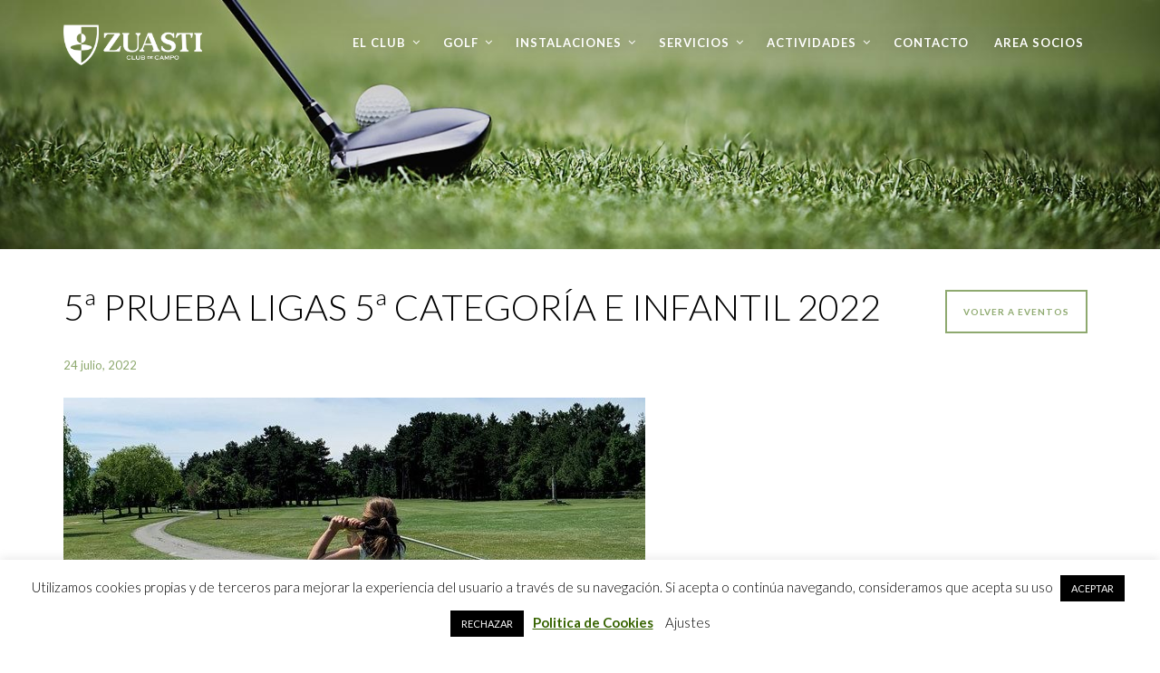

--- FILE ---
content_type: text/html; charset=UTF-8
request_url: https://zuasti.es/eventos/event/5pruebaligas5cinfantil22/
body_size: 17811
content:
<!doctype html>
<html lang="es">
<head>
	<meta charset="UTF-8">
	<meta name="viewport" content="width=device-width, initial-scale=1">
	<link rel="profile" href="https://gmpg.org/xfn/11">
	<link rel="pingback" href="https://zuasti.es/xmlrpc.php" />
	<meta name='robots' content='index, follow, max-image-preview:large, max-snippet:-1, max-video-preview:-1' />

	<!-- This site is optimized with the Yoast SEO plugin v19.10 - https://yoast.com/wordpress/plugins/seo/ -->
	<title>5ª Prueba Ligas 5ª Categoría e Infantil 2022 - Señorio de Zuasti</title>
	<link rel="canonical" href="https://zuasti.es/eventos/event/5pruebaligas5cinfantil22/" />
	<meta property="og:locale" content="es_ES" />
	<meta property="og:type" content="article" />
	<meta property="og:title" content="5ª Prueba Ligas 5ª Categoría e Infantil 2022 - Señorio de Zuasti" />
	<meta property="og:description" content="Fecha: Domingo 24 de julio de 2022 Campo: Club de Campo Señorío de Zuasti Juego: Stableford Individual Cáracter: Abierto Precios: 5ª Categoría: 12 € socios. 18 € no socios. Infantil: 9 hoyos: 7 € / socio. 10 € / alumno no socio. 4 hoyos: 4 € / socio. 6 € / alumno no socio. Más información [&hellip;]" />
	<meta property="og:url" content="https://zuasti.es/eventos/event/5pruebaligas5cinfantil22/" />
	<meta property="og:site_name" content="Señorio de Zuasti" />
	<meta property="article:modified_time" content="2022-07-24T13:30:24+00:00" />
	<meta property="og:image" content="https://zuasti.es/wp-content/uploads/2022/03/Nueva-webl_Liga-infantil-DEF.jpg" />
	<meta property="og:image:width" content="642" />
	<meta property="og:image:height" content="567" />
	<meta property="og:image:type" content="image/jpeg" />
	<meta name="twitter:card" content="summary_large_image" />
	<meta name="twitter:label1" content="Tiempo de lectura" />
	<meta name="twitter:data1" content="1 minuto" />
	<script type="application/ld+json" class="yoast-schema-graph">{"@context":"https://schema.org","@graph":[{"@type":"WebPage","@id":"https://zuasti.es/eventos/event/5pruebaligas5cinfantil22/","url":"https://zuasti.es/eventos/event/5pruebaligas5cinfantil22/","name":"5ª Prueba Ligas 5ª Categoría e Infantil 2022 - Señorio de Zuasti","isPartOf":{"@id":"https://zuasti.es/#website"},"primaryImageOfPage":{"@id":"https://zuasti.es/eventos/event/5pruebaligas5cinfantil22/#primaryimage"},"image":{"@id":"https://zuasti.es/eventos/event/5pruebaligas5cinfantil22/#primaryimage"},"thumbnailUrl":"https://zuasti.es/wp-content/uploads/2022/03/Nueva-webl_Liga-infantil-DEF.jpg","datePublished":"2022-07-15T12:59:24+00:00","dateModified":"2022-07-24T13:30:24+00:00","breadcrumb":{"@id":"https://zuasti.es/eventos/event/5pruebaligas5cinfantil22/#breadcrumb"},"inLanguage":"es","potentialAction":[{"@type":"ReadAction","target":["https://zuasti.es/eventos/event/5pruebaligas5cinfantil22/"]}]},{"@type":"ImageObject","inLanguage":"es","@id":"https://zuasti.es/eventos/event/5pruebaligas5cinfantil22/#primaryimage","url":"https://zuasti.es/wp-content/uploads/2022/03/Nueva-webl_Liga-infantil-DEF.jpg","contentUrl":"https://zuasti.es/wp-content/uploads/2022/03/Nueva-webl_Liga-infantil-DEF.jpg","width":642,"height":567},{"@type":"BreadcrumbList","@id":"https://zuasti.es/eventos/event/5pruebaligas5cinfantil22/#breadcrumb","itemListElement":[{"@type":"ListItem","position":1,"name":"Portada","item":"https://zuasti.es/"},{"@type":"ListItem","position":2,"name":"Eventos","item":"https://zuasti.es/eventos/"},{"@type":"ListItem","position":3,"name":"5ª Prueba Ligas 5ª Categoría e Infantil 2022"}]},{"@type":"WebSite","@id":"https://zuasti.es/#website","url":"https://zuasti.es/","name":"Señorio de Zuasti","description":"Tu club por Naturaleza","potentialAction":[{"@type":"SearchAction","target":{"@type":"EntryPoint","urlTemplate":"https://zuasti.es/?s={search_term_string}"},"query-input":"required name=search_term_string"}],"inLanguage":"es"}]}</script>
	<!-- / Yoast SEO plugin. -->


<link rel='dns-prefetch' href='//fonts.googleapis.com' />
<link rel="alternate" type="application/rss+xml" title="Señorio de Zuasti &raquo; Feed" href="https://zuasti.es/feed/" />
<link rel="alternate" type="application/rss+xml" title="Señorio de Zuasti &raquo; Feed de los comentarios" href="https://zuasti.es/comments/feed/" />
		<!-- This site uses the Google Analytics by MonsterInsights plugin v9.0.1 - Using Analytics tracking - https://www.monsterinsights.com/ -->
		<!-- Nota: MonsterInsights no está actualmente configurado en este sitio. El dueño del sitio necesita identificarse usando su cuenta de Google Analytics en el panel de ajustes de MonsterInsights. -->
					<!-- No tracking code set -->
				<!-- / Google Analytics by MonsterInsights -->
		<script type="text/javascript">
/* <![CDATA[ */
window._wpemojiSettings = {"baseUrl":"https:\/\/s.w.org\/images\/core\/emoji\/15.0.3\/72x72\/","ext":".png","svgUrl":"https:\/\/s.w.org\/images\/core\/emoji\/15.0.3\/svg\/","svgExt":".svg","source":{"concatemoji":"https:\/\/zuasti.es\/wp-includes\/js\/wp-emoji-release.min.js?ver=6.6.4"}};
/*! This file is auto-generated */
!function(i,n){var o,s,e;function c(e){try{var t={supportTests:e,timestamp:(new Date).valueOf()};sessionStorage.setItem(o,JSON.stringify(t))}catch(e){}}function p(e,t,n){e.clearRect(0,0,e.canvas.width,e.canvas.height),e.fillText(t,0,0);var t=new Uint32Array(e.getImageData(0,0,e.canvas.width,e.canvas.height).data),r=(e.clearRect(0,0,e.canvas.width,e.canvas.height),e.fillText(n,0,0),new Uint32Array(e.getImageData(0,0,e.canvas.width,e.canvas.height).data));return t.every(function(e,t){return e===r[t]})}function u(e,t,n){switch(t){case"flag":return n(e,"\ud83c\udff3\ufe0f\u200d\u26a7\ufe0f","\ud83c\udff3\ufe0f\u200b\u26a7\ufe0f")?!1:!n(e,"\ud83c\uddfa\ud83c\uddf3","\ud83c\uddfa\u200b\ud83c\uddf3")&&!n(e,"\ud83c\udff4\udb40\udc67\udb40\udc62\udb40\udc65\udb40\udc6e\udb40\udc67\udb40\udc7f","\ud83c\udff4\u200b\udb40\udc67\u200b\udb40\udc62\u200b\udb40\udc65\u200b\udb40\udc6e\u200b\udb40\udc67\u200b\udb40\udc7f");case"emoji":return!n(e,"\ud83d\udc26\u200d\u2b1b","\ud83d\udc26\u200b\u2b1b")}return!1}function f(e,t,n){var r="undefined"!=typeof WorkerGlobalScope&&self instanceof WorkerGlobalScope?new OffscreenCanvas(300,150):i.createElement("canvas"),a=r.getContext("2d",{willReadFrequently:!0}),o=(a.textBaseline="top",a.font="600 32px Arial",{});return e.forEach(function(e){o[e]=t(a,e,n)}),o}function t(e){var t=i.createElement("script");t.src=e,t.defer=!0,i.head.appendChild(t)}"undefined"!=typeof Promise&&(o="wpEmojiSettingsSupports",s=["flag","emoji"],n.supports={everything:!0,everythingExceptFlag:!0},e=new Promise(function(e){i.addEventListener("DOMContentLoaded",e,{once:!0})}),new Promise(function(t){var n=function(){try{var e=JSON.parse(sessionStorage.getItem(o));if("object"==typeof e&&"number"==typeof e.timestamp&&(new Date).valueOf()<e.timestamp+604800&&"object"==typeof e.supportTests)return e.supportTests}catch(e){}return null}();if(!n){if("undefined"!=typeof Worker&&"undefined"!=typeof OffscreenCanvas&&"undefined"!=typeof URL&&URL.createObjectURL&&"undefined"!=typeof Blob)try{var e="postMessage("+f.toString()+"("+[JSON.stringify(s),u.toString(),p.toString()].join(",")+"));",r=new Blob([e],{type:"text/javascript"}),a=new Worker(URL.createObjectURL(r),{name:"wpTestEmojiSupports"});return void(a.onmessage=function(e){c(n=e.data),a.terminate(),t(n)})}catch(e){}c(n=f(s,u,p))}t(n)}).then(function(e){for(var t in e)n.supports[t]=e[t],n.supports.everything=n.supports.everything&&n.supports[t],"flag"!==t&&(n.supports.everythingExceptFlag=n.supports.everythingExceptFlag&&n.supports[t]);n.supports.everythingExceptFlag=n.supports.everythingExceptFlag&&!n.supports.flag,n.DOMReady=!1,n.readyCallback=function(){n.DOMReady=!0}}).then(function(){return e}).then(function(){var e;n.supports.everything||(n.readyCallback(),(e=n.source||{}).concatemoji?t(e.concatemoji):e.wpemoji&&e.twemoji&&(t(e.twemoji),t(e.wpemoji)))}))}((window,document),window._wpemojiSettings);
/* ]]> */
</script>
<link rel='stylesheet' id='sbi_styles-css' href='https://zuasti.es/wp-content/plugins/instagram-feed/css/sbi-styles.min.css?ver=6.5.1' type='text/css' media='all' />
<style id='wp-emoji-styles-inline-css' type='text/css'>

	img.wp-smiley, img.emoji {
		display: inline !important;
		border: none !important;
		box-shadow: none !important;
		height: 1em !important;
		width: 1em !important;
		margin: 0 0.07em !important;
		vertical-align: -0.1em !important;
		background: none !important;
		padding: 0 !important;
	}
</style>
<link rel='stylesheet' id='wp-block-library-css' href='https://zuasti.es/wp-includes/css/dist/block-library/style.min.css?ver=6.6.4' type='text/css' media='all' />
<style id='classic-theme-styles-inline-css' type='text/css'>
/*! This file is auto-generated */
.wp-block-button__link{color:#fff;background-color:#32373c;border-radius:9999px;box-shadow:none;text-decoration:none;padding:calc(.667em + 2px) calc(1.333em + 2px);font-size:1.125em}.wp-block-file__button{background:#32373c;color:#fff;text-decoration:none}
</style>
<style id='global-styles-inline-css' type='text/css'>
:root{--wp--preset--aspect-ratio--square: 1;--wp--preset--aspect-ratio--4-3: 4/3;--wp--preset--aspect-ratio--3-4: 3/4;--wp--preset--aspect-ratio--3-2: 3/2;--wp--preset--aspect-ratio--2-3: 2/3;--wp--preset--aspect-ratio--16-9: 16/9;--wp--preset--aspect-ratio--9-16: 9/16;--wp--preset--color--black: #000000;--wp--preset--color--cyan-bluish-gray: #abb8c3;--wp--preset--color--white: #ffffff;--wp--preset--color--pale-pink: #f78da7;--wp--preset--color--vivid-red: #cf2e2e;--wp--preset--color--luminous-vivid-orange: #ff6900;--wp--preset--color--luminous-vivid-amber: #fcb900;--wp--preset--color--light-green-cyan: #7bdcb5;--wp--preset--color--vivid-green-cyan: #00d084;--wp--preset--color--pale-cyan-blue: #8ed1fc;--wp--preset--color--vivid-cyan-blue: #0693e3;--wp--preset--color--vivid-purple: #9b51e0;--wp--preset--gradient--vivid-cyan-blue-to-vivid-purple: linear-gradient(135deg,rgba(6,147,227,1) 0%,rgb(155,81,224) 100%);--wp--preset--gradient--light-green-cyan-to-vivid-green-cyan: linear-gradient(135deg,rgb(122,220,180) 0%,rgb(0,208,130) 100%);--wp--preset--gradient--luminous-vivid-amber-to-luminous-vivid-orange: linear-gradient(135deg,rgba(252,185,0,1) 0%,rgba(255,105,0,1) 100%);--wp--preset--gradient--luminous-vivid-orange-to-vivid-red: linear-gradient(135deg,rgba(255,105,0,1) 0%,rgb(207,46,46) 100%);--wp--preset--gradient--very-light-gray-to-cyan-bluish-gray: linear-gradient(135deg,rgb(238,238,238) 0%,rgb(169,184,195) 100%);--wp--preset--gradient--cool-to-warm-spectrum: linear-gradient(135deg,rgb(74,234,220) 0%,rgb(151,120,209) 20%,rgb(207,42,186) 40%,rgb(238,44,130) 60%,rgb(251,105,98) 80%,rgb(254,248,76) 100%);--wp--preset--gradient--blush-light-purple: linear-gradient(135deg,rgb(255,206,236) 0%,rgb(152,150,240) 100%);--wp--preset--gradient--blush-bordeaux: linear-gradient(135deg,rgb(254,205,165) 0%,rgb(254,45,45) 50%,rgb(107,0,62) 100%);--wp--preset--gradient--luminous-dusk: linear-gradient(135deg,rgb(255,203,112) 0%,rgb(199,81,192) 50%,rgb(65,88,208) 100%);--wp--preset--gradient--pale-ocean: linear-gradient(135deg,rgb(255,245,203) 0%,rgb(182,227,212) 50%,rgb(51,167,181) 100%);--wp--preset--gradient--electric-grass: linear-gradient(135deg,rgb(202,248,128) 0%,rgb(113,206,126) 100%);--wp--preset--gradient--midnight: linear-gradient(135deg,rgb(2,3,129) 0%,rgb(40,116,252) 100%);--wp--preset--font-size--small: 13px;--wp--preset--font-size--medium: 20px;--wp--preset--font-size--large: 36px;--wp--preset--font-size--x-large: 42px;--wp--preset--spacing--20: 0.44rem;--wp--preset--spacing--30: 0.67rem;--wp--preset--spacing--40: 1rem;--wp--preset--spacing--50: 1.5rem;--wp--preset--spacing--60: 2.25rem;--wp--preset--spacing--70: 3.38rem;--wp--preset--spacing--80: 5.06rem;--wp--preset--shadow--natural: 6px 6px 9px rgba(0, 0, 0, 0.2);--wp--preset--shadow--deep: 12px 12px 50px rgba(0, 0, 0, 0.4);--wp--preset--shadow--sharp: 6px 6px 0px rgba(0, 0, 0, 0.2);--wp--preset--shadow--outlined: 6px 6px 0px -3px rgba(255, 255, 255, 1), 6px 6px rgba(0, 0, 0, 1);--wp--preset--shadow--crisp: 6px 6px 0px rgba(0, 0, 0, 1);}:where(.is-layout-flex){gap: 0.5em;}:where(.is-layout-grid){gap: 0.5em;}body .is-layout-flex{display: flex;}.is-layout-flex{flex-wrap: wrap;align-items: center;}.is-layout-flex > :is(*, div){margin: 0;}body .is-layout-grid{display: grid;}.is-layout-grid > :is(*, div){margin: 0;}:where(.wp-block-columns.is-layout-flex){gap: 2em;}:where(.wp-block-columns.is-layout-grid){gap: 2em;}:where(.wp-block-post-template.is-layout-flex){gap: 1.25em;}:where(.wp-block-post-template.is-layout-grid){gap: 1.25em;}.has-black-color{color: var(--wp--preset--color--black) !important;}.has-cyan-bluish-gray-color{color: var(--wp--preset--color--cyan-bluish-gray) !important;}.has-white-color{color: var(--wp--preset--color--white) !important;}.has-pale-pink-color{color: var(--wp--preset--color--pale-pink) !important;}.has-vivid-red-color{color: var(--wp--preset--color--vivid-red) !important;}.has-luminous-vivid-orange-color{color: var(--wp--preset--color--luminous-vivid-orange) !important;}.has-luminous-vivid-amber-color{color: var(--wp--preset--color--luminous-vivid-amber) !important;}.has-light-green-cyan-color{color: var(--wp--preset--color--light-green-cyan) !important;}.has-vivid-green-cyan-color{color: var(--wp--preset--color--vivid-green-cyan) !important;}.has-pale-cyan-blue-color{color: var(--wp--preset--color--pale-cyan-blue) !important;}.has-vivid-cyan-blue-color{color: var(--wp--preset--color--vivid-cyan-blue) !important;}.has-vivid-purple-color{color: var(--wp--preset--color--vivid-purple) !important;}.has-black-background-color{background-color: var(--wp--preset--color--black) !important;}.has-cyan-bluish-gray-background-color{background-color: var(--wp--preset--color--cyan-bluish-gray) !important;}.has-white-background-color{background-color: var(--wp--preset--color--white) !important;}.has-pale-pink-background-color{background-color: var(--wp--preset--color--pale-pink) !important;}.has-vivid-red-background-color{background-color: var(--wp--preset--color--vivid-red) !important;}.has-luminous-vivid-orange-background-color{background-color: var(--wp--preset--color--luminous-vivid-orange) !important;}.has-luminous-vivid-amber-background-color{background-color: var(--wp--preset--color--luminous-vivid-amber) !important;}.has-light-green-cyan-background-color{background-color: var(--wp--preset--color--light-green-cyan) !important;}.has-vivid-green-cyan-background-color{background-color: var(--wp--preset--color--vivid-green-cyan) !important;}.has-pale-cyan-blue-background-color{background-color: var(--wp--preset--color--pale-cyan-blue) !important;}.has-vivid-cyan-blue-background-color{background-color: var(--wp--preset--color--vivid-cyan-blue) !important;}.has-vivid-purple-background-color{background-color: var(--wp--preset--color--vivid-purple) !important;}.has-black-border-color{border-color: var(--wp--preset--color--black) !important;}.has-cyan-bluish-gray-border-color{border-color: var(--wp--preset--color--cyan-bluish-gray) !important;}.has-white-border-color{border-color: var(--wp--preset--color--white) !important;}.has-pale-pink-border-color{border-color: var(--wp--preset--color--pale-pink) !important;}.has-vivid-red-border-color{border-color: var(--wp--preset--color--vivid-red) !important;}.has-luminous-vivid-orange-border-color{border-color: var(--wp--preset--color--luminous-vivid-orange) !important;}.has-luminous-vivid-amber-border-color{border-color: var(--wp--preset--color--luminous-vivid-amber) !important;}.has-light-green-cyan-border-color{border-color: var(--wp--preset--color--light-green-cyan) !important;}.has-vivid-green-cyan-border-color{border-color: var(--wp--preset--color--vivid-green-cyan) !important;}.has-pale-cyan-blue-border-color{border-color: var(--wp--preset--color--pale-cyan-blue) !important;}.has-vivid-cyan-blue-border-color{border-color: var(--wp--preset--color--vivid-cyan-blue) !important;}.has-vivid-purple-border-color{border-color: var(--wp--preset--color--vivid-purple) !important;}.has-vivid-cyan-blue-to-vivid-purple-gradient-background{background: var(--wp--preset--gradient--vivid-cyan-blue-to-vivid-purple) !important;}.has-light-green-cyan-to-vivid-green-cyan-gradient-background{background: var(--wp--preset--gradient--light-green-cyan-to-vivid-green-cyan) !important;}.has-luminous-vivid-amber-to-luminous-vivid-orange-gradient-background{background: var(--wp--preset--gradient--luminous-vivid-amber-to-luminous-vivid-orange) !important;}.has-luminous-vivid-orange-to-vivid-red-gradient-background{background: var(--wp--preset--gradient--luminous-vivid-orange-to-vivid-red) !important;}.has-very-light-gray-to-cyan-bluish-gray-gradient-background{background: var(--wp--preset--gradient--very-light-gray-to-cyan-bluish-gray) !important;}.has-cool-to-warm-spectrum-gradient-background{background: var(--wp--preset--gradient--cool-to-warm-spectrum) !important;}.has-blush-light-purple-gradient-background{background: var(--wp--preset--gradient--blush-light-purple) !important;}.has-blush-bordeaux-gradient-background{background: var(--wp--preset--gradient--blush-bordeaux) !important;}.has-luminous-dusk-gradient-background{background: var(--wp--preset--gradient--luminous-dusk) !important;}.has-pale-ocean-gradient-background{background: var(--wp--preset--gradient--pale-ocean) !important;}.has-electric-grass-gradient-background{background: var(--wp--preset--gradient--electric-grass) !important;}.has-midnight-gradient-background{background: var(--wp--preset--gradient--midnight) !important;}.has-small-font-size{font-size: var(--wp--preset--font-size--small) !important;}.has-medium-font-size{font-size: var(--wp--preset--font-size--medium) !important;}.has-large-font-size{font-size: var(--wp--preset--font-size--large) !important;}.has-x-large-font-size{font-size: var(--wp--preset--font-size--x-large) !important;}
:where(.wp-block-post-template.is-layout-flex){gap: 1.25em;}:where(.wp-block-post-template.is-layout-grid){gap: 1.25em;}
:where(.wp-block-columns.is-layout-flex){gap: 2em;}:where(.wp-block-columns.is-layout-grid){gap: 2em;}
:root :where(.wp-block-pullquote){font-size: 1.5em;line-height: 1.6;}
</style>
<link rel='stylesheet' id='contact-form-7-css' href='https://zuasti.es/wp-content/plugins/contact-form-7/includes/css/styles.css?ver=5.6.4' type='text/css' media='all' />
<link rel='stylesheet' id='cookie-law-info-css' href='https://zuasti.es/wp-content/plugins/cookie-law-info/legacy/public/css/cookie-law-info-public.css?ver=3.0.5' type='text/css' media='all' />
<link rel='stylesheet' id='cookie-law-info-gdpr-css' href='https://zuasti.es/wp-content/plugins/cookie-law-info/legacy/public/css/cookie-law-info-gdpr.css?ver=3.0.5' type='text/css' media='all' />
<link rel='stylesheet' id='events-maker-front-css' href='https://zuasti.es/wp-content/plugins/events-maker/css/front.css?ver=6.6.4' type='text/css' media='all' />
<link rel='stylesheet' id='pro-style-css' href='https://zuasti.es/wp-content/themes/brentwood-pro/style.css?ver=6.6.4' type='text/css' media='all' />
<link rel='stylesheet' id='pro-google-fonts-css' href='//fonts.googleapis.com/css?family=Lato%3A400%2C300%2C700%2C400italic%2C900%26subset%3Dlatin&#038;ver=1.0.0' type='text/css' media='all' />
<link rel='stylesheet' id='tablepress-default-css' href='https://zuasti.es/wp-content/plugins/tablepress/css/default.min.css?ver=1.14' type='text/css' media='all' />
<link rel='stylesheet' id='prettyphoto-css' href='https://zuasti.es/wp-content/plugins/js_composer/assets/lib/vendor/prettyphoto/css/prettyPhoto.min.css?ver=7.9' type='text/css' media='all' />
<script type="text/javascript" src="https://zuasti.es/wp-includes/js/jquery/jquery.min.js?ver=3.7.1" id="jquery-core-js"></script>
<script type="text/javascript" src="https://zuasti.es/wp-includes/js/jquery/jquery-migrate.min.js?ver=3.4.1" id="jquery-migrate-js"></script>
<script type="text/javascript" id="cookie-law-info-js-extra">
/* <![CDATA[ */
var Cli_Data = {"nn_cookie_ids":["cookielawinfo-checkbox-others","CONSENT","cookielawinfo-checkbox-necessary","cookielawinfo-checkbox-non-necessary","cookielawinfo-checkbox-performance","cookielawinfo-checkbox-analytics","cookielawinfo-checkbox-advertisement","VISITOR_INFO1_LIVE","test_cookie","IDE","_ga","_gid","vuid","YSC","cookielawinfo-checkbox-functional"],"cookielist":[],"non_necessary_cookies":{"performance":["YSC"],"analytics":["_ga","_gid","vuid"],"advertisement":["VISITOR_INFO1_LIVE","test_cookie","IDE"],"others":["CONSENT"]},"ccpaEnabled":"","ccpaRegionBased":"","ccpaBarEnabled":"","strictlyEnabled":["necessary","obligatoire"],"ccpaType":"gdpr","js_blocking":"","custom_integration":"","triggerDomRefresh":"","secure_cookies":""};
var cli_cookiebar_settings = {"animate_speed_hide":"500","animate_speed_show":"500","background":"#FFF","border":"#b1a6a6c2","border_on":"","button_1_button_colour":"#000","button_1_button_hover":"#000000","button_1_link_colour":"#fff","button_1_as_button":"1","button_1_new_win":"","button_2_button_colour":"#333","button_2_button_hover":"#292929","button_2_link_colour":"#366300","button_2_as_button":"","button_2_hidebar":"","button_3_button_colour":"#000","button_3_button_hover":"#000000","button_3_link_colour":"#fff","button_3_as_button":"1","button_3_new_win":"","button_4_button_colour":"#000","button_4_button_hover":"#000000","button_4_link_colour":"#000000","button_4_as_button":"","button_7_button_colour":"#61a229","button_7_button_hover":"#4e8221","button_7_link_colour":"#fff","button_7_as_button":"1","button_7_new_win":"","font_family":"inherit","header_fix":"","notify_animate_hide":"1","notify_animate_show":"1","notify_div_id":"#cookie-law-info-bar","notify_position_horizontal":"left","notify_position_vertical":"bottom","scroll_close":"","scroll_close_reload":"","accept_close_reload":"","reject_close_reload":"","showagain_tab":"1","showagain_background":"#fff","showagain_border":"#000","showagain_div_id":"#cookie-law-info-again","showagain_x_position":"100px","text":"#000","show_once_yn":"","show_once":"10000","logging_on":"","as_popup":"","popup_overlay":"1","bar_heading_text":"","cookie_bar_as":"banner","popup_showagain_position":"bottom-right","widget_position":"left"};
var log_object = {"ajax_url":"https:\/\/zuasti.es\/wp-admin\/admin-ajax.php"};
/* ]]> */
</script>
<script type="text/javascript" src="https://zuasti.es/wp-content/plugins/cookie-law-info/legacy/public/js/cookie-law-info-public.js?ver=3.0.5" id="cookie-law-info-js"></script>
<script type="text/javascript" src="https://zuasti.es/wp-content/plugins/events-maker/js/front-sorting.js?ver=6.6.4" id="events-maker-sorting-js"></script>
<script></script><link rel="https://api.w.org/" href="https://zuasti.es/wp-json/" /><link rel="EditURI" type="application/rsd+xml" title="RSD" href="https://zuasti.es/xmlrpc.php?rsd" />
<meta name="generator" content="WordPress 6.6.4" />
<link rel='shortlink' href='https://zuasti.es/?p=4452' />
<link rel="alternate" title="oEmbed (JSON)" type="application/json+oembed" href="https://zuasti.es/wp-json/oembed/1.0/embed?url=https%3A%2F%2Fzuasti.es%2Feventos%2Fevent%2F5pruebaligas5cinfantil22%2F" />
<link rel="alternate" title="oEmbed (XML)" type="text/xml+oembed" href="https://zuasti.es/wp-json/oembed/1.0/embed?url=https%3A%2F%2Fzuasti.es%2Feventos%2Fevent%2F5pruebaligas5cinfantil22%2F&#038;format=xml" />
	<link rel="preconnect" href="https://fonts.googleapis.com">
	<link rel="preconnect" href="https://fonts.gstatic.com">
	<link href='https://fonts.googleapis.com/css2?display=swap&family=Lato' rel='stylesheet'>        <link rel="icon"  href="https://zuasti.es/wp-content/uploads/2020/02/icono.web_.png"><style type="text/css">
	body #logo-pro, body #logo-pro img {max-width:153px;}
	header#masthead-pro h1#logo-pro a { padding-top:24px; padding-bottom:0px; }
	
	header#masthead-pro { background-color:#444444;  background-image:url("https://zuasti.es/wp-content/themes/brentwood-pro/images/page-title.jpg"); background-position: center center;-webkit-background-size: cover; -moz-background-size: cover; -o-background-size: cover; background-size: cover;}	
	
	#sticky-header-pro.menu-resized-pro {background:rgba(30, 32, 41,  0.95); }
	body #sticky-header-pro.menu-resized-pro #logo-pro, body #sticky-header-pro.menu-resized-pro #logo-pro img {max-width:153px;}
	header#masthead-pro #sticky-header-pro.menu-resized-pro h1#logo-pro a { padding-top:17px; padding-bottom:0px; }
	.menu-resized-pro .sf-menu a { padding-top:34px; padding-bottom:34px; }
	
	.mobile-menu-icon-pro {margin-top:22px; margin-bottom:22px; }
	
	a { color:#8ea96f; }
	#boxed-layout-pro .widget .price_slider .ui-slider-handle,
	#boxed-layout-pro .widget .price_slider .ui-slider-range  {
		background:#8ea96f; 
	}
	#boxed-layout-pro .widget p.total span.amount,
	#boxed-layout-pro .widget p.total strong,
	.entry-summary .selectric .label,
	.selectric-items li:hover, .selectric-items li.selected,
	.selectric .button:after,
	.selectric .label,
	body.woocommerce .summary .price span.amount,
	body.woocommerce .summary .woocommerce-product-rating,
	body #content-pro .shop-container-pro span.price span.amount,
	body #content-pro .shop-container-pro .star-rating, body #content-pro .shop-container-pro .star-rating:hover,
	#boxed-layout-pro .widget ul.product_list_widget li .star-rating,
	.woocommerce-tabs.wc-tabs-wrapper #reviews ol.commentlist .star-rating { color:#8ea96f; }
	
	footer#site-footer a { color:#ffffff; }
	footer#site-footer a:hover { color:#000000; }
	#boxed-layout-pro .widget p.total,
	.search-form input.search-field:focus,
	.wpcf7 input:focus, .wpcf7 textarea:focus, #commentform input:focus, #commentform textarea:focus,
	#commentform input:focus, .wpcf7 textarea:focus,
	.selectric-items li,
	.selectric-items,
	.selectric .button,
	.selectric, .selectric-hover .selectric,.selectric-open .selectric {
		border-color:#8ea96f;
	}
	#events-full-calendar a.fc-day-grid-event { background:#8ea96f; }

	h2.blog-title-pro a {color:#1b1d27;}
	a:hover, h2.blog-title-pro a:hover, body #content-pro .shop-container-pro a:hover h3 { color:#518b0f; }
	
		
	.menu-resized-pro a.cart-icon-pro { padding-top:31px; padding-bottom:32px; }
	a.cart-icon-pro {color:#ffffff; font-size:15px;  padding-top:38px; padding-bottom:41px;  }
	
	/* a.cart-icon-pro:hover { color:#438248;  }*/
	.menu-resized-pro  .checkout-basket-pro {top:81px; }
	.checkout-basket-pro {top:95px; }
	
	.sf-menu ul { border-color:#1d4f1d;}
	.sf-menu a  {color:#ffffff; font-size:13px;  padding-top:41px; padding-bottom:41px;  }
	.sf-menu li.current-menu-item a, .sf-menu a:hover, .sf-menu li.sfHover a, .menu-show-hide-pro { color:#438248; }

	.sf-menu ul { background:#222222; }
	.sf-menu li li a { font-size:12px; padding-top:15px; padding-bottom:15px; }
	.sf-menu li li a, .sf-mega li.sf-mega-section .deep-level li a, .sf-mega li.sf-mega-section .deep-level li:last-child a, .sf-menu li.sfHover li.sfHover li a, .sf-menu li.sfHover li.sfHover li.sfHover li a, .sf-menu li.sfHover li.sfHover li.sfHover li.sfHover li a, .sf-menu li.sfHover li.sfHover li.sfHover li.sfHover li.sfHover li a { border-bottom:1px solid rgba(255,255,255,  0.07); }
	.sf-mega ul { border-right:1px solid  rgba(255,255,255,  0.07); }
	.sf-mega h2.mega-menu-heading { border-right:1px solid rgba(255,255,255,  0.07); border-bottom:1px solid rgba(255,255,255,  0.07); }
	.sf-menu li.sfHover li a, .sf-menu li.sfHover li.sfHover li a, .sf-menu li.sfHover li.sfHover li.sfHover li a, .sf-menu li.sfHover li.sfHover li.sfHover li.sfHover li a, .sf-menu li.sfHover li.sfHover li.sfHover li.sfHover li.sfHover li a { color:#a8a8a8; }
	.sf-menu li.sfHover li a:hover, .sf-menu li.sfHover li.sfHover a, .sf-menu li.sfHover li li a:hover, .sf-menu li.sfHover li.sfHover li.sfHover a, .sf-menu li.sfHover li li li a:hover, .sf-menu li.sfHover li.sfHover li.sfHover a:hover, .sf-menu li.sfHover li.sfHover li.sfHover li.sfHover a, .sf-menu li.sfHover li li li li a:hover, .sf-menu li.sfHover li.sfHover li.sfHover li.sfHover a:hover, .sf-menu li.sfHover li.sfHover li.sfHover li.sfHover li.sfHover a, .sf-menu li.sfHover li li li li li a:hover, .sf-menu li.sfHover li.sfHover li.sfHover li.sfHover li.sfHover a:hover, .sf-menu li.sfHover li.sfHover li.sfHover li.sfHover li.sfHover li.sfHover a { color:#ffffff; }
	
	.checkout-basket-pro ul#cart-mini-pro  span.quantity,
	.checkout-basket-pro ul#cart-mini-pro li.empty { color:#a8a8a8;}
	.checkout-basket-pro ul#cart-mini-pro li { border-bottom:1px solid rgba(255,255,255,  0.07); }
	.checkout-basket-pro ul#cart-mini-pro li a, .checkout-basket-pro ul#cart-mini-pro .remove-header{ color:#ffffff; ; }
		
	.checkout-basket-pro {background:#222222; border-color:#1d4f1d;}
		
	#header-spacer-pro { height:180px; }
	
	#sidebar,  #sidebar .widget { border-color:rgba(0, 0, 0,  0.06);}
	#sidebar a {  color:#888888;  }
	#sidebar a:hover {color:#333333;}

	footer#site-footer #copyright-pro { color:#ffffff; }
	
	
	a.progression-button, a.more-link { font-size:10; color:#8ea96f; border-color:#8ea96f; }
	a.progression-button:hover, a.more-link:hover { border-color:#8ea96f; background:#8ea96f; color:#ffffff; }

#sidebar .tagcloud a:hover, #site-footer .tagcloud a:hover,
.page-nav-pro span, .page-nav-pro a span:hover { border-color:#8ea96f; background:#8ea96f; }

.checkout-basket-pro .sub-total-pro {
	border-color:#8ea96f; 
	color:#8ea96f;
}
.woocommerce input.button:hover,
.woocommerce .checkout_coupon input.button:hover,
.woocommerce .place-order input.button:hover,
.woocommerce .cart_totals  a.button:hover,
.woocommerce  .return-to-shop a.button.wc-backward:hover,
body.woocommerce .summary button.button:hover,
.shop-container-pro a.button,
.nav-links-pro a {
	 border-color:#8ea96f;
	 color:#8ea96f;
	 background:none;
}

.sticky-post-pro, #boxed-layout-pro .widget p.buttons a.wc-forward.button.checkout {background:#8ea96f; }

a.cart-icon-pro span.shopping-cart-header-count:before { border-right:4px solid #8ea96f;}

#boxed-layout-pro .widget .price_slider_amount button.button,
a.cart-icon-pro span.shopping-cart-header-count,
.checkout-basket-pro a.checkout-button-header-cart,
.checkout-basket-pro a.checkout-button-header-cart:hover,
body.single-product #content-pro .width-container-pro span.onsale,
.woocommerce-tabs #review_form .form-submit input#submit:hover,
.wpcf7 input.wpcf7-submit:hover, #commentform input.submit:hover,
.woocommerce input.button,
.woocommerce .checkout_coupon input.button,
.woocommerce .place-order input.button,
.woocommerce .cart_totals  a.button,
.woocommerce  .return-to-shop a.button.wc-backward,
body.woocommerce .summary button.button,
a.added_to_cart:hover,
.shop-container-pro a.button:hover,
.shop-container-pro a.added_to_cart,
.nav-links-pro a:hover,
.post-password-form input[type=submit]:hover,
ul.page-numbers li .current, ul.page-numbers li a:hover  { border-color:#8ea96f; background:#8ea96f; color:#ffffff; }

	#bread-crumb-container ul#breadcrumbs-pro { color: #7f8186; }
	#bread-crumb-container ul#breadcrumbs-pro li:after, #bread-crumb-container ul#breadcrumbs-pro a, #bread-crumb-container ul#breadcrumbs-pro a:hover { color: #000000; }
	
	.sk-circle .sk-child:before, .sk-rotating-plane, .sk-double-bounce .sk-child, .sk-wave .sk-rect, .sk-wandering-cubes .sk-cube, .sk-spinner-pulse, .sk-chasing-dots .sk-child, .sk-three-bounce .sk-child, .sk-fading-circle .sk-circle:before, .sk-cube-grid .sk-cube{background-color:#374c02;}
	#page-loader-pro { background:#ffffff; color:#374c02; }
	
	footer#site-footer {background-color:#020202; 
	background-image:url("https://zuasti.es/wp-content/themes/brentwood-pro/images/footer-bg.jpg"); background-position: center center;-webkit-background-size: cover; -moz-background-size: cover; -o-background-size: cover; background-size: cover;}
	
	
	body {background-color:#ffffff; 
	}

		
		
		
	
			
		
			
		
	
							

							
		#pro-scroll-top { color:#000000; background: rgba(0,0,0,  0.3); border-top:1px solid rgba(255,255,255,  0.2); border-left:1px solid rgba(255,255,255,  0.2); border-right:1px solid rgba(255,255,255,  0.2); }
	#pro-scroll-top:hover {  background: #222222; border-color:#222222; }
	
		.cart-hover-pro {display:none !important;}
#event-google-map {display:none;}
.sf-menu a {padding-left:14px; padding-right: 14px;}
.vc_grid-item  a.vc_general.vc_btn3 {background:#000000 !important;}
.post-meta-pro {display:none !important;}</style>
    <meta name="generator" content="Powered by WPBakery Page Builder - drag and drop page builder for WordPress."/>
<meta name="generator" content="Powered by Slider Revolution 6.7.18 - responsive, Mobile-Friendly Slider Plugin for WordPress with comfortable drag and drop interface." />
<script>function setREVStartSize(e){
			//window.requestAnimationFrame(function() {
				window.RSIW = window.RSIW===undefined ? window.innerWidth : window.RSIW;
				window.RSIH = window.RSIH===undefined ? window.innerHeight : window.RSIH;
				try {
					var pw = document.getElementById(e.c).parentNode.offsetWidth,
						newh;
					pw = pw===0 || isNaN(pw) || (e.l=="fullwidth" || e.layout=="fullwidth") ? window.RSIW : pw;
					e.tabw = e.tabw===undefined ? 0 : parseInt(e.tabw);
					e.thumbw = e.thumbw===undefined ? 0 : parseInt(e.thumbw);
					e.tabh = e.tabh===undefined ? 0 : parseInt(e.tabh);
					e.thumbh = e.thumbh===undefined ? 0 : parseInt(e.thumbh);
					e.tabhide = e.tabhide===undefined ? 0 : parseInt(e.tabhide);
					e.thumbhide = e.thumbhide===undefined ? 0 : parseInt(e.thumbhide);
					e.mh = e.mh===undefined || e.mh=="" || e.mh==="auto" ? 0 : parseInt(e.mh,0);
					if(e.layout==="fullscreen" || e.l==="fullscreen")
						newh = Math.max(e.mh,window.RSIH);
					else{
						e.gw = Array.isArray(e.gw) ? e.gw : [e.gw];
						for (var i in e.rl) if (e.gw[i]===undefined || e.gw[i]===0) e.gw[i] = e.gw[i-1];
						e.gh = e.el===undefined || e.el==="" || (Array.isArray(e.el) && e.el.length==0)? e.gh : e.el;
						e.gh = Array.isArray(e.gh) ? e.gh : [e.gh];
						for (var i in e.rl) if (e.gh[i]===undefined || e.gh[i]===0) e.gh[i] = e.gh[i-1];
											
						var nl = new Array(e.rl.length),
							ix = 0,
							sl;
						e.tabw = e.tabhide>=pw ? 0 : e.tabw;
						e.thumbw = e.thumbhide>=pw ? 0 : e.thumbw;
						e.tabh = e.tabhide>=pw ? 0 : e.tabh;
						e.thumbh = e.thumbhide>=pw ? 0 : e.thumbh;
						for (var i in e.rl) nl[i] = e.rl[i]<window.RSIW ? 0 : e.rl[i];
						sl = nl[0];
						for (var i in nl) if (sl>nl[i] && nl[i]>0) { sl = nl[i]; ix=i;}
						var m = pw>(e.gw[ix]+e.tabw+e.thumbw) ? 1 : (pw-(e.tabw+e.thumbw)) / (e.gw[ix]);
						newh =  (e.gh[ix] * m) + (e.tabh + e.thumbh);
					}
					var el = document.getElementById(e.c);
					if (el!==null && el) el.style.height = newh+"px";
					el = document.getElementById(e.c+"_wrapper");
					if (el!==null && el) {
						el.style.height = newh+"px";
						el.style.display = "block";
					}
				} catch(e){
					console.log("Failure at Presize of Slider:" + e)
				}
			//});
		  };</script>
	<style id="egf-frontend-styles" type="text/css">
		body {color: #7f8186;font-family: 'Lato', sans-serif;font-size: 15px;line-height: 1.65;} h1 {color: #1b1d27;font-size: 28px;line-height: 1.2;margin-bottom: 15px;text-decoration: none;text-transform: none;} h2 {color: #1b1d27;font-size: 24px;line-height: 1.4;margin-bottom: 15px;text-decoration: none;text-transform: none;} h3 {color: #1b1d27;font-size: 22px;line-height: 1.4;margin-bottom: 15px;text-decoration: none;text-transform: none;} h4 {color: #1b1d27;font-size: 20px;line-height: 1.4;margin-bottom: 15px;text-decoration: none;text-transform: none;} h5 {color: #1b1d27;font-size: 18px;line-height: 1.4;margin-bottom: 15px;text-decoration: none;text-transform: none;} h6 {color: #1b1d27;font-size: 14px;letter-spacing: 1px;line-height: 1.4;margin-bottom: 15px;text-decoration: none;text-transform: none;} #page-title-pro h1 {color: #000000;font-size: 40px;margin-bottom: 30px;text-transform: uppercase;} body nav#site-navigation {} body .sf-menu li li a {} h2.blog-title-pro {color: #1b1d27;font-size: 32px;margin-bottom: 8px;text-decoration: none;text-transform: normal;} #sidebar h6.widget-title {color: #000000;font-size: 17px;line-height: 1.4;margin-bottom: 18px;text-decoration: none;text-transform: uppercase;} .event-post-container-pro h3.event-title-pro a {color: #000000;font-size: 22px;line-height: 1.4;margin-bottom: 10px;text-decoration: none;} body #content-pro .shop-container-pro h3 {color: #1b1d27;font-size: 20px;line-height: 1.4;text-decoration: none;} body.woocommerce h1.product_title {color: #1b1d27;font-size: 32px;line-height: 1.2;margin-bottom: 10px;text-decoration: none;} footer#site-footer .widget {color: #ffffff;font-size: 15px;text-decoration: none;} footer#site-footer .footer-1-pro .widget h4.widget-title {color: #ffffff;font-size: 36px;text-decoration: none;} footer#site-footer h4.widget-title {color: #ffffff;font-size: 17px;margin-bottom: 20px;text-decoration: none;text-transform: uppercase;} 	</style>
	<noscript><style> .wpb_animate_when_almost_visible { opacity: 1; }</style></noscript></head>
<body data-rsssl=1 class="event-template-default single single-event postid-4452 wpb-js-composer js-comp-ver-7.9 vc_responsive">
		<div id="page-loader-pro">
		<div id="center-loader">
		
			
	  	 <div class="sk-cube-grid">
	  		 <div class="sk-cube sk-cube1"></div>
	  		 <div class="sk-cube sk-cube2"></div>
	  		 <div class="sk-cube sk-cube3"></div>
	  		 <div class="sk-cube sk-cube4"></div>
	  		 <div class="sk-cube sk-cube5"></div>
	  		 <div class="sk-cube sk-cube6"></div>
	  		 <div class="sk-cube sk-cube7"></div>
	  		 <div class="sk-cube sk-cube8"></div>
	  		 <div class="sk-cube sk-cube9"></div>
	  	 </div>
		 		 
		 		 
		 		 
		 
		  		 
		 
		 		 
		
				 
		 		 

			 			 
		</div>
	</div>	<div id="boxed-layout-pro">
		
		<header id="masthead-pro" class="site-header-pro">
			
			<div id="sticky-header-pro" class="menu-default-pro">				<div id="logo-nav-pro">
					<div class="width-container-pro">
						<h1 id="logo-pro" class="logo-inside-nav-pro"><a href="https://zuasti.es/" title="Señorio de Zuasti" rel="home"><img src="https://zuasti.es/wp-content/uploads/2020/02/logo.white_.png" alt="Señorio de Zuasti" ></a></h1>
						
						<div class="mobile-menu-icon-pro noselect"><i class="fa fa-bars"></i></div>
												<nav id="site-navigation" class="main-navigation"><div class="menu-zuasti-container"><ul id="menu-zuasti" class="sf-menu"><li class="normal-item-pro  menu-item menu-item-type-custom menu-item-object-custom menu-item-has-children menu-item-658"><a    >El Club</a>
<ul class="menu-pro sub-menu">
	<li class="normal-item-pro  menu-item menu-item-type-post_type menu-item-object-page menu-item-1080"><a    href="https://zuasti.es/historia-de-zuasti/">Historia</a></li>
	<li class="normal-item-pro  menu-item menu-item-type-post_type menu-item-object-page menu-item-394"><a    href="https://zuasti.es/quienes-somos/">Quiénes Somos</a></li>
	<li class="normal-item-pro  menu-item menu-item-type-post_type menu-item-object-page menu-item-652"><a    href="https://zuasti.es/amigos-del-club/">Amigos del Club</a></li>
	<li class="normal-item-pro  menu-item menu-item-type-post_type menu-item-object-page menu-item-7421"><a    href="https://zuasti.es/normativa-de-uso-instalaciones/">Normativa de uso de las Instalaciones</a></li>
	<li class="normal-item-pro  menu-item menu-item-type-post_type menu-item-object-page menu-item-7622"><a    href="https://zuasti.es/normativa-de-reservas/">Normativa de las Reservas</a></li>
	<li class="normal-item-pro  menu-item menu-item-type-post_type menu-item-object-page menu-item-6038"><a    href="https://zuasti.es/protocolo-de-actuacion-frente-la-violencia-al-menor/">Protocolo de actuación frente la violencia al menor</a></li>
	<li class="normal-item-pro  menu-item menu-item-type-post_type menu-item-object-page menu-item-1304"><a    href="https://zuasti.es/noticias-del-club/">Noticias</a></li>
</ul>
</li>
<li class="normal-item-pro  menu-item menu-item-type-custom menu-item-object-custom menu-item-has-children menu-item-1058"><a    href="/campo-de-golf/">Golf</a>
<ul class="menu-pro sub-menu">
	<li class="normal-item-pro  menu-item menu-item-type-post_type menu-item-object-page menu-item-has-children menu-item-654"><a    href="https://zuasti.es/campo-de-golf/">Campo</a>
	<ul class="sub-menu">
		<li class=" menu-item menu-item-type-post_type menu-item-object-page menu-item-856"><a    href="https://zuasti.es/hoyo-1/">Hoyo 1</a></li>
		<li class=" menu-item menu-item-type-post_type menu-item-object-page menu-item-857"><a    href="https://zuasti.es/hoyo-2/">Hoyo 2</a></li>
		<li class=" menu-item menu-item-type-post_type menu-item-object-page menu-item-858"><a    href="https://zuasti.es/hoyo-3/">Hoyo 3</a></li>
		<li class=" menu-item menu-item-type-post_type menu-item-object-page menu-item-855"><a    href="https://zuasti.es/hoyo-4/">Hoyo 4</a></li>
		<li class=" menu-item menu-item-type-post_type menu-item-object-page menu-item-854"><a    href="https://zuasti.es/hoyo-5/">Hoyo 5</a></li>
		<li class=" menu-item menu-item-type-post_type menu-item-object-page menu-item-853"><a    href="https://zuasti.es/hoyo-6/">Hoyo 6</a></li>
		<li class=" menu-item menu-item-type-post_type menu-item-object-page menu-item-852"><a    href="https://zuasti.es/hoyo-7/">Hoyo 7</a></li>
		<li class=" menu-item menu-item-type-post_type menu-item-object-page menu-item-851"><a    href="https://zuasti.es/hoyo-8/">Hoyo 8</a></li>
		<li class=" menu-item menu-item-type-post_type menu-item-object-page menu-item-850"><a    href="https://zuasti.es/hoyo-9/">Hoyo 9</a></li>
		<li class=" menu-item menu-item-type-post_type menu-item-object-page menu-item-849"><a    href="https://zuasti.es/hoyo-10/">Hoyo 10</a></li>
		<li class=" menu-item menu-item-type-post_type menu-item-object-page menu-item-848"><a    href="https://zuasti.es/hoyo-11/">Hoyo 11</a></li>
		<li class=" menu-item menu-item-type-post_type menu-item-object-page menu-item-847"><a    href="https://zuasti.es/hoyo-12-12/">Hoyo 12</a></li>
		<li class=" menu-item menu-item-type-post_type menu-item-object-page menu-item-846"><a    href="https://zuasti.es/hoyo-13/">Hoyo 13</a></li>
		<li class=" menu-item menu-item-type-post_type menu-item-object-page menu-item-845"><a    href="https://zuasti.es/hoyo-14/">Hoyo 14</a></li>
		<li class=" menu-item menu-item-type-post_type menu-item-object-page menu-item-844"><a    href="https://zuasti.es/hoyo-15/">Hoyo 15</a></li>
		<li class=" menu-item menu-item-type-post_type menu-item-object-page menu-item-843"><a    href="https://zuasti.es/hoyo-16/">Hoyo 16</a></li>
		<li class=" menu-item menu-item-type-post_type menu-item-object-page menu-item-842"><a    href="https://zuasti.es/hoyo-17/">Hoyo 17</a></li>
		<li class=" menu-item menu-item-type-post_type menu-item-object-page menu-item-841"><a    href="https://zuasti.es/hoyo-18/">Hoyo 18</a></li>
	</ul>
</li>
	<li class="normal-item-pro  menu-item menu-item-type-custom menu-item-object-custom menu-item-has-children menu-item-979"><a    href="/correspondencias/">Correspondencias</a>
	<ul class="sub-menu">
		<li class=" menu-item menu-item-type-post_type menu-item-object-page menu-item-977"><a    href="https://zuasti.es/andalucia/">Andalucia</a></li>
		<li class=" menu-item menu-item-type-post_type menu-item-object-page menu-item-978"><a    href="https://zuasti.es/aragon/">Aragón</a></li>
		<li class=" menu-item menu-item-type-post_type menu-item-object-page menu-item-976"><a    href="https://zuasti.es/asturias/">Asturias</a></li>
		<li class=" menu-item menu-item-type-post_type menu-item-object-page menu-item-962"><a    href="https://zuasti.es/canarias/">Canarias</a></li>
		<li class=" menu-item menu-item-type-post_type menu-item-object-page menu-item-971"><a    href="https://zuasti.es/cantabria/">Cantabria</a></li>
		<li class=" menu-item menu-item-type-post_type menu-item-object-page menu-item-965"><a    href="https://zuasti.es/catalunya/">Catalunya</a></li>
		<li class=" menu-item menu-item-type-post_type menu-item-object-page menu-item-963"><a    href="https://zuasti.es/castilla-leon/">Castilla León</a></li>
		<li class=" menu-item menu-item-type-post_type menu-item-object-page menu-item-968"><a    href="https://zuasti.es/castilla-la-mancha/">Castilla la Mancha</a></li>
		<li class=" menu-item menu-item-type-post_type menu-item-object-page menu-item-967"><a    href="https://zuasti.es/extremadura/">Extremadura</a></li>
		<li class=" menu-item menu-item-type-post_type menu-item-object-page menu-item-973"><a    href="https://zuasti.es/galicia/">Galicia</a></li>
		<li class=" menu-item menu-item-type-post_type menu-item-object-page menu-item-972"><a    href="https://zuasti.es/madrid/">Madrid</a></li>
		<li class=" menu-item menu-item-type-post_type menu-item-object-page menu-item-970"><a    href="https://zuasti.es/murcia/">Murcia</a></li>
		<li class=" menu-item menu-item-type-post_type menu-item-object-page menu-item-964"><a    href="https://zuasti.es/navarra/">Navarra</a></li>
		<li class=" menu-item menu-item-type-post_type menu-item-object-page menu-item-975"><a    href="https://zuasti.es/pais-vasco/">País Vasco</a></li>
		<li class=" menu-item menu-item-type-post_type menu-item-object-page menu-item-966"><a    href="https://zuasti.es/la-rioja/">La Rioja</a></li>
		<li class=" menu-item menu-item-type-post_type menu-item-object-page menu-item-974"><a    href="https://zuasti.es/comunidad-valenciana/">Comunidad Valenciana</a></li>
		<li class=" menu-item menu-item-type-post_type menu-item-object-page menu-item-969"><a    href="https://zuasti.es/francia/">Francia</a></li>
	</ul>
</li>
	<li class="normal-item-pro  menu-item menu-item-type-post_type menu-item-object-page menu-item-655"><a    href="https://zuasti.es/torneos-golf/">Torneos</a></li>
	<li class="normal-item-pro  menu-item menu-item-type-post_type menu-item-object-page menu-item-689"><a    href="https://zuasti.es/reservas-y-tarifas/">Reservas y Tarifas</a></li>
	<li class="normal-item-pro  menu-item menu-item-type-post_type menu-item-object-page menu-item-704"><a    href="https://zuasti.es/reglas/">Reglas</a></li>
	<li class="normal-item-pro  menu-item menu-item-type-post_type menu-item-object-page menu-item-9641"><a    href="https://zuasti.es/comite-de-competicion/">Comité De Competición</a></li>
</ul>
</li>
<li class="normal-item-pro  menu-item menu-item-type-custom menu-item-object-custom menu-item-has-children menu-item-3708"><a    href="/instalaciones/">Instalaciones</a>
<ul class="menu-pro sub-menu">
	<li class="normal-item-pro  menu-item menu-item-type-post_type menu-item-object-page menu-item-1256"><a    href="https://zuasti.es/palacio-zuasti/">Palacio</a></li>
	<li class="normal-item-pro  menu-item menu-item-type-post_type menu-item-object-page menu-item-547"><a    href="https://zuasti.es/hidroterapia/">Hidroterapia</a></li>
	<li class="normal-item-pro  menu-item menu-item-type-post_type menu-item-object-page menu-item-2430"><a    href="https://zuasti.es/gimnasio/">Gimnasio</a></li>
	<li class="normal-item-pro  menu-item menu-item-type-post_type menu-item-object-page menu-item-515"><a    href="https://zuasti.es/biocentro/">Biocentro</a></li>
	<li class="normal-item-pro  menu-item menu-item-type-custom menu-item-object-custom menu-item-3709"><a    href="/padel-tenis/">Pistas Tenis / Padel</a></li>
	<li class="normal-item-pro  menu-item menu-item-type-post_type menu-item-object-page menu-item-1081"><a    href="https://zuasti.es/el-robledal/">Robledal</a></li>
</ul>
</li>
<li class="normal-item-pro  menu-item menu-item-type-custom menu-item-object-custom menu-item-has-children menu-item-335"><a    >Servicios</a>
<ul class="menu-pro sub-menu">
	<li class="normal-item-pro  menu-item menu-item-type-post_type menu-item-object-page menu-item-1301"><a    href="https://zuasti.es/palacio-zuasti/">Bar / Restaurante</a></li>
	<li class="normal-item-pro  menu-item menu-item-type-post_type menu-item-object-page menu-item-546"><a    href="https://zuasti.es/club-infantil/">Club Infantil</a></li>
	<li class="normal-item-pro  menu-item menu-item-type-custom menu-item-object-custom menu-item-3710"><a    href="/celebraciones/">Celebraciones</a></li>
	<li class="normal-item-pro  menu-item menu-item-type-post_type menu-item-object-page menu-item-598"><a    href="https://zuasti.es/autobus/">Autobús</a></li>
</ul>
</li>
<li class="normal-item-pro  menu-item menu-item-type-custom menu-item-object-custom menu-item-has-children menu-item-323"><a    >ACTIVIDADES</a>
<ul class="menu-pro sub-menu">
	<li class="normal-item-pro  menu-item menu-item-type-custom menu-item-object-custom menu-item-has-children menu-item-3711"><a    href="#">Escuelas deportivas</a>
	<ul class="sub-menu">
		<li class=" menu-item menu-item-type-post_type menu-item-object-page menu-item-721"><a    href="https://zuasti.es/escuela-de-golf/">Golf</a></li>
		<li class=" menu-item menu-item-type-post_type menu-item-object-page menu-item-548"><a    href="https://zuasti.es/tenis/">Tenis</a></li>
		<li class=" menu-item menu-item-type-post_type menu-item-object-page menu-item-724"><a    href="https://zuasti.es/escuela-de-padel/">Padel</a></li>
		<li class=" menu-item menu-item-type-post_type menu-item-object-page menu-item-735"><a    href="https://zuasti.es/escuela-de-natacion/">Natacion</a></li>
	</ul>
</li>
	<li class="normal-item-pro  menu-item menu-item-type-post_type menu-item-object-page menu-item-749"><a    href="https://zuasti.es/actividades-de-sala/">Actividades de Sala</a></li>
	<li class="normal-item-pro  menu-item menu-item-type-custom menu-item-object-custom menu-item-has-children menu-item-7618"><a    href="#">Campamentos</a>
	<ul class="sub-menu">
		<li class=" menu-item menu-item-type-post_type menu-item-object-page menu-item-545"><a    href="https://zuasti.es/nuestros-campamentos-2025/">Nuestros Campamentos</a></li>
		<li class=" menu-item menu-item-type-post_type menu-item-object-page menu-item-7617"><a    href="https://zuasti.es/campamentos-externos-2025/">Campamentos Externos</a></li>
	</ul>
</li>
	<li class="normal-item-pro  menu-item menu-item-type-post_type menu-item-object-page menu-item-577"><a    href="https://zuasti.es/visita-colegios/">Visita Colegios</a></li>
	<li class="normal-item-pro  menu-item menu-item-type-post_type menu-item-object-page menu-item-360"><a    href="https://zuasti.es/eventos/">Próximos eventos</a></li>
	<li class="normal-item-pro  menu-item menu-item-type-post_type menu-item-object-page menu-item-5860"><a    href="https://zuasti.es/eventos/calendario/">Calendario</a></li>
</ul>
</li>
<li class="normal-item-pro  menu-item menu-item-type-custom menu-item-object-custom menu-item-1123"><a    href="/contacto/">Contacto</a></li>
<li class="normal-item-pro  menu-item menu-item-type-custom menu-item-object-custom menu-item-6157"><a  target="_blank"  href="https://sport.nubapp.com/web/setApplication.php?id_application=28306263">Area Socios</a></li>
</ul></div></nav>
						
						
					<div class="clearfix-pro"></div>
				</div><!-- close .width-container-pro -->
			</div>
						<div id="main-nav-mobile"><div class="menu-zuasti-container"><ul id="menu-zuasti-1" class="mobile-menu-pro"><li class="normal-item-pro  menu-item menu-item-type-custom menu-item-object-custom menu-item-has-children menu-item-658"><a    >El Club</a>
<ul class="menu-pro sub-menu">
	<li class="normal-item-pro  menu-item menu-item-type-post_type menu-item-object-page menu-item-1080"><a    href="https://zuasti.es/historia-de-zuasti/">Historia</a></li>
	<li class="normal-item-pro  menu-item menu-item-type-post_type menu-item-object-page menu-item-394"><a    href="https://zuasti.es/quienes-somos/">Quiénes Somos</a></li>
	<li class="normal-item-pro  menu-item menu-item-type-post_type menu-item-object-page menu-item-652"><a    href="https://zuasti.es/amigos-del-club/">Amigos del Club</a></li>
	<li class="normal-item-pro  menu-item menu-item-type-post_type menu-item-object-page menu-item-7421"><a    href="https://zuasti.es/normativa-de-uso-instalaciones/">Normativa de uso de las Instalaciones</a></li>
	<li class="normal-item-pro  menu-item menu-item-type-post_type menu-item-object-page menu-item-7622"><a    href="https://zuasti.es/normativa-de-reservas/">Normativa de las Reservas</a></li>
	<li class="normal-item-pro  menu-item menu-item-type-post_type menu-item-object-page menu-item-6038"><a    href="https://zuasti.es/protocolo-de-actuacion-frente-la-violencia-al-menor/">Protocolo de actuación frente la violencia al menor</a></li>
	<li class="normal-item-pro  menu-item menu-item-type-post_type menu-item-object-page menu-item-1304"><a    href="https://zuasti.es/noticias-del-club/">Noticias</a></li>
</ul>
</li>
<li class="normal-item-pro  menu-item menu-item-type-custom menu-item-object-custom menu-item-has-children menu-item-1058"><a    href="/campo-de-golf/">Golf</a>
<ul class="menu-pro sub-menu">
	<li class="normal-item-pro  menu-item menu-item-type-post_type menu-item-object-page menu-item-has-children menu-item-654"><a    href="https://zuasti.es/campo-de-golf/">Campo</a>
	<ul class="sub-menu">
		<li class=" menu-item menu-item-type-post_type menu-item-object-page menu-item-856"><a    href="https://zuasti.es/hoyo-1/">Hoyo 1</a></li>
		<li class=" menu-item menu-item-type-post_type menu-item-object-page menu-item-857"><a    href="https://zuasti.es/hoyo-2/">Hoyo 2</a></li>
		<li class=" menu-item menu-item-type-post_type menu-item-object-page menu-item-858"><a    href="https://zuasti.es/hoyo-3/">Hoyo 3</a></li>
		<li class=" menu-item menu-item-type-post_type menu-item-object-page menu-item-855"><a    href="https://zuasti.es/hoyo-4/">Hoyo 4</a></li>
		<li class=" menu-item menu-item-type-post_type menu-item-object-page menu-item-854"><a    href="https://zuasti.es/hoyo-5/">Hoyo 5</a></li>
		<li class=" menu-item menu-item-type-post_type menu-item-object-page menu-item-853"><a    href="https://zuasti.es/hoyo-6/">Hoyo 6</a></li>
		<li class=" menu-item menu-item-type-post_type menu-item-object-page menu-item-852"><a    href="https://zuasti.es/hoyo-7/">Hoyo 7</a></li>
		<li class=" menu-item menu-item-type-post_type menu-item-object-page menu-item-851"><a    href="https://zuasti.es/hoyo-8/">Hoyo 8</a></li>
		<li class=" menu-item menu-item-type-post_type menu-item-object-page menu-item-850"><a    href="https://zuasti.es/hoyo-9/">Hoyo 9</a></li>
		<li class=" menu-item menu-item-type-post_type menu-item-object-page menu-item-849"><a    href="https://zuasti.es/hoyo-10/">Hoyo 10</a></li>
		<li class=" menu-item menu-item-type-post_type menu-item-object-page menu-item-848"><a    href="https://zuasti.es/hoyo-11/">Hoyo 11</a></li>
		<li class=" menu-item menu-item-type-post_type menu-item-object-page menu-item-847"><a    href="https://zuasti.es/hoyo-12-12/">Hoyo 12</a></li>
		<li class=" menu-item menu-item-type-post_type menu-item-object-page menu-item-846"><a    href="https://zuasti.es/hoyo-13/">Hoyo 13</a></li>
		<li class=" menu-item menu-item-type-post_type menu-item-object-page menu-item-845"><a    href="https://zuasti.es/hoyo-14/">Hoyo 14</a></li>
		<li class=" menu-item menu-item-type-post_type menu-item-object-page menu-item-844"><a    href="https://zuasti.es/hoyo-15/">Hoyo 15</a></li>
		<li class=" menu-item menu-item-type-post_type menu-item-object-page menu-item-843"><a    href="https://zuasti.es/hoyo-16/">Hoyo 16</a></li>
		<li class=" menu-item menu-item-type-post_type menu-item-object-page menu-item-842"><a    href="https://zuasti.es/hoyo-17/">Hoyo 17</a></li>
		<li class=" menu-item menu-item-type-post_type menu-item-object-page menu-item-841"><a    href="https://zuasti.es/hoyo-18/">Hoyo 18</a></li>
	</ul>
</li>
	<li class="normal-item-pro  menu-item menu-item-type-custom menu-item-object-custom menu-item-has-children menu-item-979"><a    href="/correspondencias/">Correspondencias</a>
	<ul class="sub-menu">
		<li class=" menu-item menu-item-type-post_type menu-item-object-page menu-item-977"><a    href="https://zuasti.es/andalucia/">Andalucia</a></li>
		<li class=" menu-item menu-item-type-post_type menu-item-object-page menu-item-978"><a    href="https://zuasti.es/aragon/">Aragón</a></li>
		<li class=" menu-item menu-item-type-post_type menu-item-object-page menu-item-976"><a    href="https://zuasti.es/asturias/">Asturias</a></li>
		<li class=" menu-item menu-item-type-post_type menu-item-object-page menu-item-962"><a    href="https://zuasti.es/canarias/">Canarias</a></li>
		<li class=" menu-item menu-item-type-post_type menu-item-object-page menu-item-971"><a    href="https://zuasti.es/cantabria/">Cantabria</a></li>
		<li class=" menu-item menu-item-type-post_type menu-item-object-page menu-item-965"><a    href="https://zuasti.es/catalunya/">Catalunya</a></li>
		<li class=" menu-item menu-item-type-post_type menu-item-object-page menu-item-963"><a    href="https://zuasti.es/castilla-leon/">Castilla León</a></li>
		<li class=" menu-item menu-item-type-post_type menu-item-object-page menu-item-968"><a    href="https://zuasti.es/castilla-la-mancha/">Castilla la Mancha</a></li>
		<li class=" menu-item menu-item-type-post_type menu-item-object-page menu-item-967"><a    href="https://zuasti.es/extremadura/">Extremadura</a></li>
		<li class=" menu-item menu-item-type-post_type menu-item-object-page menu-item-973"><a    href="https://zuasti.es/galicia/">Galicia</a></li>
		<li class=" menu-item menu-item-type-post_type menu-item-object-page menu-item-972"><a    href="https://zuasti.es/madrid/">Madrid</a></li>
		<li class=" menu-item menu-item-type-post_type menu-item-object-page menu-item-970"><a    href="https://zuasti.es/murcia/">Murcia</a></li>
		<li class=" menu-item menu-item-type-post_type menu-item-object-page menu-item-964"><a    href="https://zuasti.es/navarra/">Navarra</a></li>
		<li class=" menu-item menu-item-type-post_type menu-item-object-page menu-item-975"><a    href="https://zuasti.es/pais-vasco/">País Vasco</a></li>
		<li class=" menu-item menu-item-type-post_type menu-item-object-page menu-item-966"><a    href="https://zuasti.es/la-rioja/">La Rioja</a></li>
		<li class=" menu-item menu-item-type-post_type menu-item-object-page menu-item-974"><a    href="https://zuasti.es/comunidad-valenciana/">Comunidad Valenciana</a></li>
		<li class=" menu-item menu-item-type-post_type menu-item-object-page menu-item-969"><a    href="https://zuasti.es/francia/">Francia</a></li>
	</ul>
</li>
	<li class="normal-item-pro  menu-item menu-item-type-post_type menu-item-object-page menu-item-655"><a    href="https://zuasti.es/torneos-golf/">Torneos</a></li>
	<li class="normal-item-pro  menu-item menu-item-type-post_type menu-item-object-page menu-item-689"><a    href="https://zuasti.es/reservas-y-tarifas/">Reservas y Tarifas</a></li>
	<li class="normal-item-pro  menu-item menu-item-type-post_type menu-item-object-page menu-item-704"><a    href="https://zuasti.es/reglas/">Reglas</a></li>
	<li class="normal-item-pro  menu-item menu-item-type-post_type menu-item-object-page menu-item-9641"><a    href="https://zuasti.es/comite-de-competicion/">Comité De Competición</a></li>
</ul>
</li>
<li class="normal-item-pro  menu-item menu-item-type-custom menu-item-object-custom menu-item-has-children menu-item-3708"><a    href="/instalaciones/">Instalaciones</a>
<ul class="menu-pro sub-menu">
	<li class="normal-item-pro  menu-item menu-item-type-post_type menu-item-object-page menu-item-1256"><a    href="https://zuasti.es/palacio-zuasti/">Palacio</a></li>
	<li class="normal-item-pro  menu-item menu-item-type-post_type menu-item-object-page menu-item-547"><a    href="https://zuasti.es/hidroterapia/">Hidroterapia</a></li>
	<li class="normal-item-pro  menu-item menu-item-type-post_type menu-item-object-page menu-item-2430"><a    href="https://zuasti.es/gimnasio/">Gimnasio</a></li>
	<li class="normal-item-pro  menu-item menu-item-type-post_type menu-item-object-page menu-item-515"><a    href="https://zuasti.es/biocentro/">Biocentro</a></li>
	<li class="normal-item-pro  menu-item menu-item-type-custom menu-item-object-custom menu-item-3709"><a    href="/padel-tenis/">Pistas Tenis / Padel</a></li>
	<li class="normal-item-pro  menu-item menu-item-type-post_type menu-item-object-page menu-item-1081"><a    href="https://zuasti.es/el-robledal/">Robledal</a></li>
</ul>
</li>
<li class="normal-item-pro  menu-item menu-item-type-custom menu-item-object-custom menu-item-has-children menu-item-335"><a    >Servicios</a>
<ul class="menu-pro sub-menu">
	<li class="normal-item-pro  menu-item menu-item-type-post_type menu-item-object-page menu-item-1301"><a    href="https://zuasti.es/palacio-zuasti/">Bar / Restaurante</a></li>
	<li class="normal-item-pro  menu-item menu-item-type-post_type menu-item-object-page menu-item-546"><a    href="https://zuasti.es/club-infantil/">Club Infantil</a></li>
	<li class="normal-item-pro  menu-item menu-item-type-custom menu-item-object-custom menu-item-3710"><a    href="/celebraciones/">Celebraciones</a></li>
	<li class="normal-item-pro  menu-item menu-item-type-post_type menu-item-object-page menu-item-598"><a    href="https://zuasti.es/autobus/">Autobús</a></li>
</ul>
</li>
<li class="normal-item-pro  menu-item menu-item-type-custom menu-item-object-custom menu-item-has-children menu-item-323"><a    >ACTIVIDADES</a>
<ul class="menu-pro sub-menu">
	<li class="normal-item-pro  menu-item menu-item-type-custom menu-item-object-custom menu-item-has-children menu-item-3711"><a    href="#">Escuelas deportivas</a>
	<ul class="sub-menu">
		<li class=" menu-item menu-item-type-post_type menu-item-object-page menu-item-721"><a    href="https://zuasti.es/escuela-de-golf/">Golf</a></li>
		<li class=" menu-item menu-item-type-post_type menu-item-object-page menu-item-548"><a    href="https://zuasti.es/tenis/">Tenis</a></li>
		<li class=" menu-item menu-item-type-post_type menu-item-object-page menu-item-724"><a    href="https://zuasti.es/escuela-de-padel/">Padel</a></li>
		<li class=" menu-item menu-item-type-post_type menu-item-object-page menu-item-735"><a    href="https://zuasti.es/escuela-de-natacion/">Natacion</a></li>
	</ul>
</li>
	<li class="normal-item-pro  menu-item menu-item-type-post_type menu-item-object-page menu-item-749"><a    href="https://zuasti.es/actividades-de-sala/">Actividades de Sala</a></li>
	<li class="normal-item-pro  menu-item menu-item-type-custom menu-item-object-custom menu-item-has-children menu-item-7618"><a    href="#">Campamentos</a>
	<ul class="sub-menu">
		<li class=" menu-item menu-item-type-post_type menu-item-object-page menu-item-545"><a    href="https://zuasti.es/nuestros-campamentos-2025/">Nuestros Campamentos</a></li>
		<li class=" menu-item menu-item-type-post_type menu-item-object-page menu-item-7617"><a    href="https://zuasti.es/campamentos-externos-2025/">Campamentos Externos</a></li>
	</ul>
</li>
	<li class="normal-item-pro  menu-item menu-item-type-post_type menu-item-object-page menu-item-577"><a    href="https://zuasti.es/visita-colegios/">Visita Colegios</a></li>
	<li class="normal-item-pro  menu-item menu-item-type-post_type menu-item-object-page menu-item-360"><a    href="https://zuasti.es/eventos/">Próximos eventos</a></li>
	<li class="normal-item-pro  menu-item menu-item-type-post_type menu-item-object-page menu-item-5860"><a    href="https://zuasti.es/eventos/calendario/">Calendario</a></li>
</ul>
</li>
<li class="normal-item-pro  menu-item menu-item-type-custom menu-item-object-custom menu-item-1123"><a    href="/contacto/">Contacto</a></li>
<li class="normal-item-pro  menu-item menu-item-type-custom menu-item-object-custom menu-item-6157"><a  target="_blank"  href="https://sport.nubapp.com/web/setApplication.php?id_application=28306263">Area Socios</a></li>
</ul></div><div class="clearfix-pro"></div></div><!-- close #mobile-menu-container -->
		<div class="clearfix-pro"></div>			</div>			<div id="header-spacer-pro"></div>
		</header>

	<div id="content-pro">
		<div class="width-container-pro">


			
							
			
			<a href="https://zuasti.es/eventos/" class="progression-button event-back-button-pro">Volver a Eventos</a>

			<div id="page-title-pro">
					<h1 class="entry-title-pro">5ª Prueba Ligas 5ª Categoría e Infantil 2022</h1>			</div><!-- #page-title-pro -->
			

			<article id="post-4452" class="hcalendar post-4452 event type-event status-publish has-post-thumbnail">
				
				<div class="event-meta-spacer-pro">
					
<div class="entry-meta">

	<span class="entry-date date"><a href="https://zuasti.es/eventos/event/5pruebaligas5cinfantil22/" rel="bookmark"><abbr class="dtstart" title="24 julio, 2022"></abbr><abbr class="dtend" title="24 julio, 2022"></abbr>24 julio, 2022</a></span>
	
	
	
</div>														</div>

				<a href="https://zuasti.es/wp-content/uploads/2022/03/Nueva-webl_Liga-infantil-DEF.jpg" class="event-single-thumb post-thumbnail entry-thumbnail" title="Nueva webl_Liga infantil DEF" data-rel="prettyPhoto[gallery-event]"><img width="642" height="550" src="https://zuasti.es/wp-content/uploads/2022/03/Nueva-webl_Liga-infantil-DEF-642x550.jpg" class="attachment-progression-events-single size-progression-events-single wp-post-image" alt="" title="Nueva webl_Liga infantil DEF" decoding="async" fetchpriority="high" /></a>				
				
<div class="entry-content description">

	<p><span id="more-4452"></span></p>
<div class="panel torneos">
<div class="panel-body normal">
<p><strong>Fecha: </strong>Domingo 24 de julio de 2022</p>
<p><strong>Campo</strong>: Club de Campo Señorío de Zuasti</p>
<p><strong>Juego</strong>: Stableford Individual</p>
<p><strong>Cáracter</strong>: Abierto</p>
<p><strong>Precios</strong>:</p>
<ul>
<li>5ª Categoría:
<ul>
<li>12 € socios.</li>
<li>18 € no socios.</li>
</ul>
</li>
<li>Infantil:
<ul>
<li>9 hoyos:
<ul>
<li>7 € / socio.</li>
<li>10 € / alumno no socio.</li>
</ul>
</li>
<li>4 hoyos:
<ul>
<li>4 € / socio.</li>
<li>6 € / alumno no socio.</li>
</ul>
</li>
</ul>
</li>
</ul>
<p><a href="https://zuasti.es/5a-prueba-ligas-5a-categoria-e-infantil-2022/">Más información</a></p>
<p>&nbsp;</p>
<p>&nbsp;</p>
<p>&nbsp;</p>
<p>&nbsp;</p>
<p>&nbsp;</p>
<p>&nbsp;</p>
<p>&nbsp;</p>
</div>
</div>

</div>				
				
				
								
<div class="entry-meta entry-tickets">

	
	
		<div class="event-tickets tickets">

			<span class="tickets-label"><strong>Entradas: </strong></span>

			<span class="event-ticket"><span class="ticket-name">Gratis</span></span>

		</div>

	
	
	
</div>						<div class="events-maker-ical">

			<a href="https://zuasti.es/eventos/event/5pruebaligas5cinfantil22/feed/ical/" class="button" title="Generar iCal">Generar iCal</a>

		</div>
						
				<div id="event-google-map" style="width: 100%; height: 200px;"></div>				

				
				
				




				
			</article>
			

		</div><!-- close .width-container-pro -->
	</div><!-- #content-pro -->

		<footer id="site-footer">
			
						<div id="widget-area-qube">
				<div class="width-container-pro footer-3-pro">
					<div id="media_image-3" class="widget widget_media_image"><h4 class="widget-title">TU CLUB POR NATURALEZA</h4><a href="https://www.zuasti.es"><img width="300" height="94" src="https://zuasti.es/wp-content/uploads/2020/02/logo.white_-300x94.png" class="image wp-image-412  attachment-medium size-medium" alt="" style="max-width: 100%; height: auto;" decoding="async" loading="lazy" srcset="https://zuasti.es/wp-content/uploads/2020/02/logo.white_-300x94.png 300w, https://zuasti.es/wp-content/uploads/2020/02/logo.white_.png 500w" sizes="(max-width: 300px) 100vw, 300px" /></a></div><div id="pyre_social_media-widget-feat-2" class="widget pyre_social_media-feat"><h4 class="widget-title">Contacto</h4>
		<div class="social-icons-widget-pro">
			<div class="social-summary-pro"><h4>Puedes visitarnos todos los días en</h4>
Calle San Andrés 1<br />
31892, Zuasti, Navarra<br />
+34 948 30 29 00<br />
zuasti@zuasti.com</div>			<ul class="social-ico">
				<li><a href="https://www.facebook.com/ZuastiClubdeCampo" target="_blank"><i class="fa fa-facebook"></i></a></li>																<li><a href=" https://www.instagram.com/zuasti_club/" target="_blank"><i class="fa fa-instagram"></i></a></li>												<li><a href="https://www.youtube.com/channel/UCszz5Di_39mEK25ccKMhAvg?view_as=subscriber" target="_blank"><i class="fa fa-youtube-play"></i></a></li>				<li><a href="mailto:zuasti@zuasti.com" target="_blank"><i class="fa fa-envelope"></i></a></li>			</ul><!-- close .social-ico -->
		</div><!-- close .social-icons-widget-pro -->

		
		</div><div id="text-4" class="widget widget_text">			<div class="textwidget"><p><a href="/politica-privacidad/">Política de privacidad</a></p>
<p><a href="/aviso-legal/"><span style="color: #ffffff&lt;a href=;">Aviso legal</span></a></p>
<p><a href="/ejercicio-de-derechos-arsol/">Ejercicio de derechos Arsol</a></p>
<p><a href="/consentimiento-legal/"><span style="color: #ffffff&lt;a href=;">Consentimiento Legal</span></a></p>
<p><a href="/acceso-reconocimiento-facial"><span style="color: #ffffff&lt;a href=;">Acceso Reconocimiento Facial</span></a></p>
</div>
		</div>					<div class="clearfix-pro"></div>
				</div><!-- close .width-container-pro -->
			</div><!-- close #widget-area-pro -->
						
			<div id="copyright-pro">
				<div class="width-container-pro">
					Desing by <a href="https://mandarinak.es">Mandarinak</a>				</div>
			</div><!-- close #copyright-pro -->
			
		</footer>
	</div><!-- close #boxed-layout-pro -->
	<a href="#0" id="pro-scroll-top">Scroll to top</a>

		<script>
			window.RS_MODULES = window.RS_MODULES || {};
			window.RS_MODULES.modules = window.RS_MODULES.modules || {};
			window.RS_MODULES.waiting = window.RS_MODULES.waiting || [];
			window.RS_MODULES.defered = true;
			window.RS_MODULES.moduleWaiting = window.RS_MODULES.moduleWaiting || {};
			window.RS_MODULES.type = 'compiled';
		</script>
		<!--googleoff: all--><div id="cookie-law-info-bar" data-nosnippet="true"><span>Utilizamos cookies propias y de terceros para mejorar la experiencia del usuario a través de su navegación. Si acepta o continúa navegando, consideramos que acepta su uso <a role='button' data-cli_action="accept" id="cookie_action_close_header" class="small cli-plugin-button cli-plugin-main-button cookie_action_close_header cli_action_button wt-cli-accept-btn" style="display:inline-block;margin:5px">ACEPTAR</a><a role='button' id="cookie_action_close_header_reject" class="small cli-plugin-button cli-plugin-main-button cookie_action_close_header_reject cli_action_button wt-cli-reject-btn" data-cli_action="reject" style="margin:5px">RECHAZAR</a><a href="https://zuasti.es/politica-privacidad/" id="CONSTANT_OPEN_URL" target="_blank" class="cli-plugin-main-link" style="display:inline-block;margin:5px">Politica de Cookies</a> <a role='button' class="cli_settings_button" style="margin:5px">Ajustes</a></span></div><div id="cookie-law-info-again" style="display:none" data-nosnippet="true"><span id="cookie_hdr_showagain">Privacidad &amp; Política de Cookies</span></div><div class="cli-modal" data-nosnippet="true" id="cliSettingsPopup" tabindex="-1" role="dialog" aria-labelledby="cliSettingsPopup" aria-hidden="true">
  <div class="cli-modal-dialog" role="document">
	<div class="cli-modal-content cli-bar-popup">
		  <button type="button" class="cli-modal-close" id="cliModalClose">
			<svg class="" viewBox="0 0 24 24"><path d="M19 6.41l-1.41-1.41-5.59 5.59-5.59-5.59-1.41 1.41 5.59 5.59-5.59 5.59 1.41 1.41 5.59-5.59 5.59 5.59 1.41-1.41-5.59-5.59z"></path><path d="M0 0h24v24h-24z" fill="none"></path></svg>
			<span class="wt-cli-sr-only">Cerrar</span>
		  </button>
		  <div class="cli-modal-body">
			<div class="cli-container-fluid cli-tab-container">
	<div class="cli-row">
		<div class="cli-col-12 cli-align-items-stretch cli-px-0">
			<div class="cli-privacy-overview">
				<h4>Resumen privacidad</h4>				<div class="cli-privacy-content">
					<div class="cli-privacy-content-text">Este sitio web utiliza cookies para mejorar su experiencia mientras navega por el sitio web. De estas cookies, las cookies que se clasifican según sea necesario se almacenan en su navegador, ya que son esenciales para el funcionamiento de las funcionalidades básicas del sitio web. También utilizamos cookies de terceros que nos ayudan a analizar y comprender cómo utiliza este sitio web. Estas cookies se almacenarán en su navegador solo con su consentimiento. También tiene la opción de darse de baja de estas cookies. Pero la exclusión voluntaria de algunas de estas cookies puede afectar su experiencia de navegación.</div>
				</div>
				<a class="cli-privacy-readmore" aria-label="Mostrar más" role="button" data-readmore-text="Mostrar más" data-readless-text="Mostrar menos"></a>			</div>
		</div>
		<div class="cli-col-12 cli-align-items-stretch cli-px-0 cli-tab-section-container">
												<div class="cli-tab-section">
						<div class="cli-tab-header">
							<a role="button" tabindex="0" class="cli-nav-link cli-settings-mobile" data-target="necessary" data-toggle="cli-toggle-tab">
								Necessary							</a>
															<div class="wt-cli-necessary-checkbox">
									<input type="checkbox" class="cli-user-preference-checkbox"  id="wt-cli-checkbox-necessary" data-id="checkbox-necessary" checked="checked"  />
									<label class="form-check-label" for="wt-cli-checkbox-necessary">Necessary</label>
								</div>
								<span class="cli-necessary-caption">Siempre activado</span>
													</div>
						<div class="cli-tab-content">
							<div class="cli-tab-pane cli-fade" data-id="necessary">
								<div class="wt-cli-cookie-description">
									Las cookies necesarias son absolutamente esenciales para que el sitio web funcione correctamente. Esta categoría solo incluye cookies que garantizan funcionalidades básicas y características de seguridad del sitio web. Estas cookies no almacenan ninguna información personal.								</div>
							</div>
						</div>
					</div>
																	<div class="cli-tab-section">
						<div class="cli-tab-header">
							<a role="button" tabindex="0" class="cli-nav-link cli-settings-mobile" data-target="non-necessary" data-toggle="cli-toggle-tab">
								Non-necessary							</a>
															<div class="cli-switch">
									<input type="checkbox" id="wt-cli-checkbox-non-necessary" class="cli-user-preference-checkbox"  data-id="checkbox-non-necessary" checked='checked' />
									<label for="wt-cli-checkbox-non-necessary" class="cli-slider" data-cli-enable="Activado" data-cli-disable="Desactivado"><span class="wt-cli-sr-only">Non-necessary</span></label>
								</div>
													</div>
						<div class="cli-tab-content">
							<div class="cli-tab-pane cli-fade" data-id="non-necessary">
								<div class="wt-cli-cookie-description">
									Las cookies que pueden no ser particularmente necesarias para que el sitio web funcione y se utilizan específicamente para recopilar datos personales del usuario a través de análisis, anuncios y otros contenidos integrados se denominan cookies no necesarias. Es obligatorio obtener el consentimiento del usuario antes de ejecutar estas cookies en su sitio web.								</div>
							</div>
						</div>
					</div>
																	<div class="cli-tab-section">
						<div class="cli-tab-header">
							<a role="button" tabindex="0" class="cli-nav-link cli-settings-mobile" data-target="functional" data-toggle="cli-toggle-tab">
								Functional							</a>
															<div class="cli-switch">
									<input type="checkbox" id="wt-cli-checkbox-functional" class="cli-user-preference-checkbox"  data-id="checkbox-functional" />
									<label for="wt-cli-checkbox-functional" class="cli-slider" data-cli-enable="Activado" data-cli-disable="Desactivado"><span class="wt-cli-sr-only">Functional</span></label>
								</div>
													</div>
						<div class="cli-tab-content">
							<div class="cli-tab-pane cli-fade" data-id="functional">
								<div class="wt-cli-cookie-description">
									Functional cookies help to perform certain functionalities like sharing the content of the website on social media platforms, collect feedbacks, and other third-party features.
								</div>
							</div>
						</div>
					</div>
																	<div class="cli-tab-section">
						<div class="cli-tab-header">
							<a role="button" tabindex="0" class="cli-nav-link cli-settings-mobile" data-target="performance" data-toggle="cli-toggle-tab">
								Performance							</a>
															<div class="cli-switch">
									<input type="checkbox" id="wt-cli-checkbox-performance" class="cli-user-preference-checkbox"  data-id="checkbox-performance" />
									<label for="wt-cli-checkbox-performance" class="cli-slider" data-cli-enable="Activado" data-cli-disable="Desactivado"><span class="wt-cli-sr-only">Performance</span></label>
								</div>
													</div>
						<div class="cli-tab-content">
							<div class="cli-tab-pane cli-fade" data-id="performance">
								<div class="wt-cli-cookie-description">
									Performance cookies are used to understand and analyze the key performance indexes of the website which helps in delivering a better user experience for the visitors.
<table class="cookielawinfo-row-cat-table cookielawinfo-winter"><thead><tr><th class="cookielawinfo-column-1">Cookie</th><th class="cookielawinfo-column-3">Duración</th><th class="cookielawinfo-column-4">Descripción</th></tr></thead><tbody><tr class="cookielawinfo-row"><td class="cookielawinfo-column-1">YSC</td><td class="cookielawinfo-column-3">session</td><td class="cookielawinfo-column-4">This cookies is set by Youtube and is used to track the views of embedded videos.</td></tr></tbody></table>								</div>
							</div>
						</div>
					</div>
																	<div class="cli-tab-section">
						<div class="cli-tab-header">
							<a role="button" tabindex="0" class="cli-nav-link cli-settings-mobile" data-target="analytics" data-toggle="cli-toggle-tab">
								Analytics							</a>
															<div class="cli-switch">
									<input type="checkbox" id="wt-cli-checkbox-analytics" class="cli-user-preference-checkbox"  data-id="checkbox-analytics" />
									<label for="wt-cli-checkbox-analytics" class="cli-slider" data-cli-enable="Activado" data-cli-disable="Desactivado"><span class="wt-cli-sr-only">Analytics</span></label>
								</div>
													</div>
						<div class="cli-tab-content">
							<div class="cli-tab-pane cli-fade" data-id="analytics">
								<div class="wt-cli-cookie-description">
									Analytical cookies are used to understand how visitors interact with the website. These cookies help provide information on metrics the number of visitors, bounce rate, traffic source, etc.
<table class="cookielawinfo-row-cat-table cookielawinfo-winter"><thead><tr><th class="cookielawinfo-column-1">Cookie</th><th class="cookielawinfo-column-3">Duración</th><th class="cookielawinfo-column-4">Descripción</th></tr></thead><tbody><tr class="cookielawinfo-row"><td class="cookielawinfo-column-1">_ga</td><td class="cookielawinfo-column-3">2 years</td><td class="cookielawinfo-column-4">This cookie is installed by Google Analytics. The cookie is used to calculate visitor, session, campaign data and keep track of site usage for the site's analytics report. The cookies store information anonymously and assign a randomly generated number to identify unique visitors.</td></tr><tr class="cookielawinfo-row"><td class="cookielawinfo-column-1">_gid</td><td class="cookielawinfo-column-3">1 day</td><td class="cookielawinfo-column-4">This cookie is installed by Google Analytics. The cookie is used to store information of how visitors use a website and helps in creating an analytics report of how the website is doing. The data collected including the number visitors, the source where they have come from, and the pages visted in an anonymous form.</td></tr><tr class="cookielawinfo-row"><td class="cookielawinfo-column-1">vuid</td><td class="cookielawinfo-column-3">2 years</td><td class="cookielawinfo-column-4">This domain of this cookie is owned by Vimeo. This cookie is used by vimeo to collect tracking information. It sets a unique ID to embed videos to the website.</td></tr></tbody></table>								</div>
							</div>
						</div>
					</div>
																	<div class="cli-tab-section">
						<div class="cli-tab-header">
							<a role="button" tabindex="0" class="cli-nav-link cli-settings-mobile" data-target="advertisement" data-toggle="cli-toggle-tab">
								Advertisement							</a>
															<div class="cli-switch">
									<input type="checkbox" id="wt-cli-checkbox-advertisement" class="cli-user-preference-checkbox"  data-id="checkbox-advertisement" />
									<label for="wt-cli-checkbox-advertisement" class="cli-slider" data-cli-enable="Activado" data-cli-disable="Desactivado"><span class="wt-cli-sr-only">Advertisement</span></label>
								</div>
													</div>
						<div class="cli-tab-content">
							<div class="cli-tab-pane cli-fade" data-id="advertisement">
								<div class="wt-cli-cookie-description">
									Advertisement cookies are used to provide visitors with relevant ads and marketing campaigns. These cookies track visitors across websites and collect information to provide customized ads.
<table class="cookielawinfo-row-cat-table cookielawinfo-winter"><thead><tr><th class="cookielawinfo-column-1">Cookie</th><th class="cookielawinfo-column-3">Duración</th><th class="cookielawinfo-column-4">Descripción</th></tr></thead><tbody><tr class="cookielawinfo-row"><td class="cookielawinfo-column-1">IDE</td><td class="cookielawinfo-column-3">1 year 24 days</td><td class="cookielawinfo-column-4">Used by Google DoubleClick and stores information about how the user uses the website and any other advertisement before visiting the website. This is used to present users with ads that are relevant to them according to the user profile.</td></tr><tr class="cookielawinfo-row"><td class="cookielawinfo-column-1">test_cookie</td><td class="cookielawinfo-column-3">15 minutes</td><td class="cookielawinfo-column-4">This cookie is set by doubleclick.net. The purpose of the cookie is to determine if the user's browser supports cookies.</td></tr><tr class="cookielawinfo-row"><td class="cookielawinfo-column-1">VISITOR_INFO1_LIVE</td><td class="cookielawinfo-column-3">5 months 27 days</td><td class="cookielawinfo-column-4">This cookie is set by Youtube. Used to track the information of the embedded YouTube videos on a website.</td></tr></tbody></table>								</div>
							</div>
						</div>
					</div>
																	<div class="cli-tab-section">
						<div class="cli-tab-header">
							<a role="button" tabindex="0" class="cli-nav-link cli-settings-mobile" data-target="others" data-toggle="cli-toggle-tab">
								Others							</a>
															<div class="cli-switch">
									<input type="checkbox" id="wt-cli-checkbox-others" class="cli-user-preference-checkbox"  data-id="checkbox-others" />
									<label for="wt-cli-checkbox-others" class="cli-slider" data-cli-enable="Activado" data-cli-disable="Desactivado"><span class="wt-cli-sr-only">Others</span></label>
								</div>
													</div>
						<div class="cli-tab-content">
							<div class="cli-tab-pane cli-fade" data-id="others">
								<div class="wt-cli-cookie-description">
									Other uncategorized cookies are those that are being analyzed and have not been classified into a category as yet.
<table class="cookielawinfo-row-cat-table cookielawinfo-winter"><thead><tr><th class="cookielawinfo-column-1">Cookie</th><th class="cookielawinfo-column-3">Duración</th><th class="cookielawinfo-column-4">Descripción</th></tr></thead><tbody><tr class="cookielawinfo-row"><td class="cookielawinfo-column-1">CONSENT</td><td class="cookielawinfo-column-3">16 years 7 months 17 days 12 hours</td><td class="cookielawinfo-column-4">No description</td></tr><tr class="cookielawinfo-row"><td class="cookielawinfo-column-1">cookielawinfo-checkbox-functional</td><td class="cookielawinfo-column-3">1 year</td><td class="cookielawinfo-column-4">The cookie is set by GDPR cookie consent to record the user consent for the cookies in the category "Functional".</td></tr><tr class="cookielawinfo-row"><td class="cookielawinfo-column-1">cookielawinfo-checkbox-others</td><td class="cookielawinfo-column-3">1 year</td><td class="cookielawinfo-column-4">No description</td></tr></tbody></table>								</div>
							</div>
						</div>
					</div>
										</div>
	</div>
</div>
		  </div>
		  <div class="cli-modal-footer">
			<div class="wt-cli-element cli-container-fluid cli-tab-container">
				<div class="cli-row">
					<div class="cli-col-12 cli-align-items-stretch cli-px-0">
						<div class="cli-tab-footer wt-cli-privacy-overview-actions">
						
															<a id="wt-cli-privacy-save-btn" role="button" tabindex="0" data-cli-action="accept" class="wt-cli-privacy-btn cli_setting_save_button wt-cli-privacy-accept-btn cli-btn">GUARDAR Y ACEPTAR</a>
													</div>
												<div class="wt-cli-ckyes-footer-section">
							<div class="wt-cli-ckyes-brand-logo">Funciona con <a href="https://www.cookieyes.com/"><img src="https://zuasti.es/wp-content/plugins/cookie-law-info/legacy/public/images/logo-cookieyes.svg" alt="CookieYes Logo"></a></div>
						</div>
						
					</div>
				</div>
			</div>
		</div>
	</div>
  </div>
</div>
<div class="cli-modal-backdrop cli-fade cli-settings-overlay"></div>
<div class="cli-modal-backdrop cli-fade cli-popupbar-overlay"></div>
<!--googleon: all--><!-- Instagram Feed JS -->
<script type="text/javascript">
var sbiajaxurl = "https://zuasti.es/wp-admin/admin-ajax.php";
</script>
	<script type="text/javascript">
	jQuery(document).ready(function($) {
		'use strict';
		
				(function($) {
			var didDone = false;
			    function done() {
			        if(!didDone) {
			            didDone = true;
						$("#page-loader-pro").addClass('finished-loading');
						$("#page-loader-pro").fadeOut(1000);
			        }
			    }
			    var loaded = false;
			    var minDone = false;
			    //The minimum timeout.
			    setTimeout(function(){
			        minDone = true;
			        //If loaded, fire the done callback.
			        if(loaded)  {  done(); } }, 200);
			    //The maximum timeout.
			    setTimeout(function(){  done();   }, 2500);
			    //Bind the load listener.
			    $(window).load(function(){  loaded = true;
			        if(minDone) { done(); }
			    });
		})(jQuery);
				
	});
	</script>
    <link rel='stylesheet' id='cookie-law-info-table-css' href='https://zuasti.es/wp-content/plugins/cookie-law-info/legacy/public/css/cookie-law-info-table.css?ver=3.0.5' type='text/css' media='all' />
<link rel='stylesheet' id='rs-plugin-settings-css' href='//zuasti.es/wp-content/plugins/revslider/sr6/assets/css/rs6.css?ver=6.7.18' type='text/css' media='all' />
<style id='rs-plugin-settings-inline-css' type='text/css'>
#rs-demo-id {}
</style>
<script type="text/javascript" src="https://zuasti.es/wp-content/plugins/contact-form-7/includes/swv/js/index.js?ver=5.6.4" id="swv-js"></script>
<script type="text/javascript" id="contact-form-7-js-extra">
/* <![CDATA[ */
var wpcf7 = {"api":{"root":"https:\/\/zuasti.es\/wp-json\/","namespace":"contact-form-7\/v1"}};
/* ]]> */
</script>
<script type="text/javascript" src="https://zuasti.es/wp-content/plugins/contact-form-7/includes/js/index.js?ver=5.6.4" id="contact-form-7-js"></script>
<script type="text/javascript" src="//zuasti.es/wp-content/plugins/revslider/sr6/assets/js/rbtools.min.js?ver=6.7.18" defer async id="tp-tools-js"></script>
<script type="text/javascript" src="//zuasti.es/wp-content/plugins/revslider/sr6/assets/js/rs6.min.js?ver=6.7.18" defer async id="revmin-js"></script>
<script type="text/javascript" src="https://zuasti.es/wp-content/themes/brentwood-pro/js/plugins.js?ver=20120206" id="pro-plugins-js"></script>
<script type="text/javascript" src="https://zuasti.es/wp-content/themes/brentwood-pro/js/script.js?ver=20120206" id="pro-scripts-js"></script>
<script type="text/javascript" src="https://maps.googleapis.com/maps/api/js?key&amp;language=es&amp;ver=6.6.4" id="events-maker-google-maps-js"></script>
<script type="text/javascript" id="events-maker-front-locations-js-extra">
/* <![CDATA[ */
var emMapArgs = {"markers":[],"zoom":"15","mapTypeId":"ROADMAP","mapTypeControl":"1","zoomControl":"1","streetViewControl":"1","overviewMapControl":"0","panControl":"0","rotateControl":"0","scaleControl":"0","draggable":"1","keyboardShortcuts":"1","scrollwheel":"1"};
/* ]]> */
</script>
<script type="text/javascript" src="https://zuasti.es/wp-content/plugins/events-maker/js/front-locations.js?ver=6.6.4" id="events-maker-front-locations-js"></script>
<script></script></body>
</html>

--- FILE ---
content_type: text/css
request_url: https://zuasti.es/wp-content/themes/brentwood-pro/style.css?ver=6.6.4
body_size: 26718
content:
/*

Theme Name: Brentwood Pro
Theme URI: http://brentwood.progressionstudios.com/
Author: Progression Studios
Author URI: http://progressionstudios.com/
Description: ThemeForest Multi-Purpose Premium Theme
Version: 2.9
License: GNU General Public License version 3.0
License URI: http://www.gnu.org/licenses/gpl-3.0.html
Tags: left-sidebar, custom-menu, editor-style, featured-images, full-width-template, theme-options, translation-ready
Text Domain: brentwood-pro

*/

/*  Table of Contents
01. CSS RESET FILE
02. PRIMARY STYLES
	A. DEFAULT STYLES
	B. FONT STYLES
	C. CSS3 TRANSITIONS
03. MAIN CONTAINERS
	A. MAIN CONTAINER STYLES
	B. HEADER CONTAINERS
04. PAGE TITLE STYLES
05. EVENT STYLES
06. GRID STYLES
07. FOOTER STYLES
08. SIDEBAR STYLES
09. BLOG STYLES
10. BLOG SINGLE STYLES
11. NAVIGATION STYLES
12. WOOCOMMERCE STYLES
13. SELECT BUTTON STYLES
14. VISUAL COMPOSER ELEMENTS
15. MOBILE NAVIGATION STYLES
16. FLEXSLIDER STYLES
17. INPUT/TEXTAREA STYLES
18. PAGE LOADER
19. SLIDER REVOLUTION STYLES 
20. RESPONSIVE STYLES

*/


/*
=============================================== 01. CSS RESET FILE ===============================================
*/
article,aside,details,figcaption,figure,footer,header,hgroup,nav,section{display:block}audio,canvas,video{display:inline-block}.bypostauthor,.gallery-caption,.sticky{background:0 0}[hidden],audio:not([controls]){display:none}html{font-size:100%;-webkit-text-size-adjust:100%;-ms-text-size-adjust:100%}button,html,input,select,textarea{font-family:sans-serif;color:#222}body{margin:0;}a:focus{outline:dotted thin}a:active,a:hover{outline:0}abbr[title]{border-bottom:1px dotted}b,strong{font-weight:700}blockquote{margin:1em 40px}dfn{font-style:italic}hr{display:block;height:1px;border:0;border-top:1px solid #ccc;margin:1em 0;padding:0}ins{background:#ff9;color:#000;text-decoration:none}mark{background:#ff0;color:#000;font-style:italic;font-weight:700}code,kbd,pre,samp{font-family:monospace,serif;font-size:1em}pre{white-space:pre;white-space:pre-wrap;word-wrap:break-word}q{quotes:none}q:after,q:before{content:"";content:none}small{font-size:85%}sub,sup{font-size:75%;line-height:0;position:relative;vertical-align:baseline}sup{top:-.5em}sub{bottom:-.25em}ol,ul{margin:1em 0;padding:0 0 0 40px}dd{margin:0 0 0 40px}nav ol,nav ul{list-style:none;margin:0;padding:0}img{border:0;-ms-interpolation-mode:bicubic;vertical-align:middle}svg:not(:root){overflow:hidden}figure,form{margin:0}fieldset{border:0;margin:0;padding:0}label{cursor:pointer}legend{border:0;padding:0;white-space:normal}button,input,select,textarea{font-size:100%;margin:0;vertical-align:baseline}button,input{line-height:normal}button,input[type=button],input[type=reset],input[type=submit]{cursor:pointer;-webkit-appearance:button}button[disabled],input[disabled]{cursor:default}input[type=checkbox],input[type=radio]{box-sizing:border-box;padding:0}input[type=search]{-webkit-appearance:textfield;-moz-box-sizing:content-box;-webkit-box-sizing:content-box;box-sizing:content-box}input[type=search]::-webkit-search-cancel-button,input[type=search]::-webkit-search-decoration{-webkit-appearance:none}button::-moz-focus-inner,input::-moz-focus-inner{border:0;padding:0}textarea{overflow:auto;vertical-align:top;resize:vertical}input:invalid,textarea:invalid{background-color:#f0dddd}table{border-collapse:collapse;border-spacing:0}td{vertical-align:top}.chromeframe{margin:.2em 0;background:#ccc;color:#000;padding:.2em 0}.ir{display:block;border:0;text-indent:-999em;overflow:hidden;background-color:transparent;background-repeat:no-repeat;text-align:left;direction:ltr}.ir br{display:none}.hidden{display:none!important;visibility:hidden}.visuallyhidden{border:0;clip:rect(0 0 0 0);height:1px;margin:-1px;overflow:hidden;padding:0;position:absolute;width:1px}.visuallyhidden.focusable:active,.visuallyhidden.focusable:focus{clip:auto;height:auto;margin:0;overflow:visible;position:static;width:auto}.invisible{visibility:hidden}.clearfix-pro:after,.clearfix-pro:before{content:"";display:table}.clearfix-pro:after{clear:both}.lt-ie8 .clearfix-pro{visibility:hidden;width:0;height:0;clear:both}

/* Font Awesome 4.7.0 by @davegandy - http://fontawesome.io - @fontawesome */
@font-face{font-family:'FontAwesome';src:url('inc/font-awesome/fonts/fontawesome-webfont.eot?v=4.7.0');src:url('inc/font-awesome/fonts/fontawesome-webfont.eot?#iefix&v=4.7.0') format('embedded-opentype'),url('inc/font-awesome/fonts/fontawesome-webfont.woff2?v=4.7.0') format('woff2'),url('inc/font-awesome/fonts/fontawesome-webfont.woff?v=4.7.0') format('woff'),url('inc/font-awesome/fonts/fontawesome-webfont.ttf?v=4.7.0') format('truetype'),url('inc/font-awesome/fonts/fontawesome-webfont.svg?v=4.7.0#fontawesomeregular') format('svg');font-weight:normal;font-style:normal}.fa{display:inline-block;font:normal normal normal 14px/1 FontAwesome;font-size:inherit;text-rendering:auto;-webkit-font-smoothing:antialiased;-moz-osx-font-smoothing:grayscale}.fa-lg{font-size:1.33333333em;line-height:.75em;vertical-align:-15%}.fa-2x{font-size:2em}.fa-3x{font-size:3em}.fa-4x{font-size:4em}.fa-5x{font-size:5em}.fa-fw{width:1.28571429em;text-align:center}.fa-ul{padding-left:0;margin-left:2.14285714em;list-style-type:none}.fa-ul>li{position:relative}.fa-li{position:absolute;left:-2.14285714em;width:2.14285714em;top:.14285714em;text-align:center}.fa-li.fa-lg{left:-1.85714286em}.fa-border{padding:.2em .25em .15em;border:solid .08em #eee;border-radius:.1em}.fa-pull-left{float:left}.fa-pull-right{float:right}.fa.fa-pull-left{margin-right:.3em}.fa.fa-pull-right{margin-left:.3em}.pull-right{float:right}.pull-left{float:left}.fa.pull-left{margin-right:.3em}.fa.pull-right{margin-left:.3em}.fa-spin{-webkit-animation:fa-spin 2s infinite linear;animation:fa-spin 2s infinite linear}.fa-pulse{-webkit-animation:fa-spin 1s infinite steps(8);animation:fa-spin 1s infinite steps(8)}@-webkit-keyframes fa-spin{0%{-webkit-transform:rotate(0deg);transform:rotate(0deg)}100%{-webkit-transform:rotate(359deg);transform:rotate(359deg)}}@keyframes fa-spin{0%{-webkit-transform:rotate(0deg);transform:rotate(0deg)}100%{-webkit-transform:rotate(359deg);transform:rotate(359deg)}}.fa-rotate-90{-ms-filter:"progid:DXImageTransform.Microsoft.BasicImage(rotation=1)";-webkit-transform:rotate(90deg);-ms-transform:rotate(90deg);transform:rotate(90deg)}.fa-rotate-180{-ms-filter:"progid:DXImageTransform.Microsoft.BasicImage(rotation=2)";-webkit-transform:rotate(180deg);-ms-transform:rotate(180deg);transform:rotate(180deg)}.fa-rotate-270{-ms-filter:"progid:DXImageTransform.Microsoft.BasicImage(rotation=3)";-webkit-transform:rotate(270deg);-ms-transform:rotate(270deg);transform:rotate(270deg)}.fa-flip-horizontal{-ms-filter:"progid:DXImageTransform.Microsoft.BasicImage(rotation=0, mirror=1)";-webkit-transform:scale(-1, 1);-ms-transform:scale(-1, 1);transform:scale(-1, 1)}.fa-flip-vertical{-ms-filter:"progid:DXImageTransform.Microsoft.BasicImage(rotation=2, mirror=1)";-webkit-transform:scale(1, -1);-ms-transform:scale(1, -1);transform:scale(1, -1)}:root .fa-rotate-90,:root .fa-rotate-180,:root .fa-rotate-270,:root .fa-flip-horizontal,:root .fa-flip-vertical{filter:none}.fa-stack{position:relative;display:inline-block;width:2em;height:2em;line-height:2em;vertical-align:middle}.fa-stack-1x,.fa-stack-2x{position:absolute;left:0;width:100%;text-align:center}.fa-stack-1x{line-height:inherit}.fa-stack-2x{font-size:2em}.fa-inverse{color:#fff}.fa-glass:before{content:"\f000"}.fa-music:before{content:"\f001"}.fa-search:before{content:"\f002"}.fa-envelope-o:before{content:"\f003"}.fa-heart:before{content:"\f004"}.fa-star:before{content:"\f005"}.fa-star-o:before{content:"\f006"}.fa-user:before{content:"\f007"}.fa-film:before{content:"\f008"}.fa-th-large:before{content:"\f009"}.fa-th:before{content:"\f00a"}.fa-th-list:before{content:"\f00b"}.fa-check:before{content:"\f00c"}.fa-remove:before,.fa-close:before,.fa-times:before{content:"\f00d"}.fa-search-plus:before{content:"\f00e"}.fa-search-minus:before{content:"\f010"}.fa-power-off:before{content:"\f011"}.fa-signal:before{content:"\f012"}.fa-gear:before,.fa-cog:before{content:"\f013"}.fa-trash-o:before{content:"\f014"}.fa-home:before{content:"\f015"}.fa-file-o:before{content:"\f016"}.fa-clock-o:before{content:"\f017"}.fa-road:before{content:"\f018"}.fa-download:before{content:"\f019"}.fa-arrow-circle-o-down:before{content:"\f01a"}.fa-arrow-circle-o-up:before{content:"\f01b"}.fa-inbox:before{content:"\f01c"}.fa-play-circle-o:before{content:"\f01d"}.fa-rotate-right:before,.fa-repeat:before{content:"\f01e"}.fa-refresh:before{content:"\f021"}.fa-list-alt:before{content:"\f022"}.fa-lock:before{content:"\f023"}.fa-flag:before{content:"\f024"}.fa-headphones:before{content:"\f025"}.fa-volume-off:before{content:"\f026"}.fa-volume-down:before{content:"\f027"}.fa-volume-up:before{content:"\f028"}.fa-qrcode:before{content:"\f029"}.fa-barcode:before{content:"\f02a"}.fa-tag:before{content:"\f02b"}.fa-tags:before{content:"\f02c"}.fa-book:before{content:"\f02d"}.fa-bookmark:before{content:"\f02e"}.fa-print:before{content:"\f02f"}.fa-camera:before{content:"\f030"}.fa-font:before{content:"\f031"}.fa-bold:before{content:"\f032"}.fa-italic:before{content:"\f033"}.fa-text-height:before{content:"\f034"}.fa-text-width:before{content:"\f035"}.fa-align-left:before{content:"\f036"}.fa-align-center:before{content:"\f037"}.fa-align-right:before{content:"\f038"}.fa-align-justify:before{content:"\f039"}.fa-list:before{content:"\f03a"}.fa-dedent:before,.fa-outdent:before{content:"\f03b"}.fa-indent:before{content:"\f03c"}.fa-video-camera:before{content:"\f03d"}.fa-photo:before,.fa-image:before,.fa-picture-o:before{content:"\f03e"}.fa-pencil:before{content:"\f040"}.fa-map-marker:before{content:"\f041"}.fa-adjust:before{content:"\f042"}.fa-tint:before{content:"\f043"}.fa-edit:before,.fa-pencil-square-o:before{content:"\f044"}.fa-share-square-o:before{content:"\f045"}.fa-check-square-o:before{content:"\f046"}.fa-arrows:before{content:"\f047"}.fa-step-backward:before{content:"\f048"}.fa-fast-backward:before{content:"\f049"}.fa-backward:before{content:"\f04a"}.fa-play:before{content:"\f04b"}.fa-pause:before{content:"\f04c"}.fa-stop:before{content:"\f04d"}.fa-forward:before{content:"\f04e"}.fa-fast-forward:before{content:"\f050"}.fa-step-forward:before{content:"\f051"}.fa-eject:before{content:"\f052"}.fa-chevron-left:before{content:"\f053"}.fa-chevron-right:before{content:"\f054"}.fa-plus-circle:before{content:"\f055"}.fa-minus-circle:before{content:"\f056"}.fa-times-circle:before{content:"\f057"}.fa-check-circle:before{content:"\f058"}.fa-question-circle:before{content:"\f059"}.fa-info-circle:before{content:"\f05a"}.fa-crosshairs:before{content:"\f05b"}.fa-times-circle-o:before{content:"\f05c"}.fa-check-circle-o:before{content:"\f05d"}.fa-ban:before{content:"\f05e"}.fa-arrow-left:before{content:"\f060"}.fa-arrow-right:before{content:"\f061"}.fa-arrow-up:before{content:"\f062"}.fa-arrow-down:before{content:"\f063"}.fa-mail-forward:before,.fa-share:before{content:"\f064"}.fa-expand:before{content:"\f065"}.fa-compress:before{content:"\f066"}.fa-plus:before{content:"\f067"}.fa-minus:before{content:"\f068"}.fa-asterisk:before{content:"\f069"}.fa-exclamation-circle:before{content:"\f06a"}.fa-gift:before{content:"\f06b"}.fa-leaf:before{content:"\f06c"}.fa-fire:before{content:"\f06d"}.fa-eye:before{content:"\f06e"}.fa-eye-slash:before{content:"\f070"}.fa-warning:before,.fa-exclamation-triangle:before{content:"\f071"}.fa-plane:before{content:"\f072"}.fa-calendar:before{content:"\f073"}.fa-random:before{content:"\f074"}.fa-comment:before{content:"\f075"}.fa-magnet:before{content:"\f076"}.fa-chevron-up:before{content:"\f077"}.fa-chevron-down:before{content:"\f078"}.fa-retweet:before{content:"\f079"}.fa-shopping-cart:before{content:"\f07a"}.fa-folder:before{content:"\f07b"}.fa-folder-open:before{content:"\f07c"}.fa-arrows-v:before{content:"\f07d"}.fa-arrows-h:before{content:"\f07e"}.fa-bar-chart-o:before,.fa-bar-chart:before{content:"\f080"}.fa-twitter-square:before{content:"\f081"}.fa-facebook-square:before{content:"\f082"}.fa-camera-retro:before{content:"\f083"}.fa-key:before{content:"\f084"}.fa-gears:before,.fa-cogs:before{content:"\f085"}.fa-comments:before{content:"\f086"}.fa-thumbs-o-up:before{content:"\f087"}.fa-thumbs-o-down:before{content:"\f088"}.fa-star-half:before{content:"\f089"}.fa-heart-o:before{content:"\f08a"}.fa-sign-out:before{content:"\f08b"}.fa-linkedin-square:before{content:"\f08c"}.fa-thumb-tack:before{content:"\f08d"}.fa-external-link:before{content:"\f08e"}.fa-sign-in:before{content:"\f090"}.fa-trophy:before{content:"\f091"}.fa-github-square:before{content:"\f092"}.fa-upload:before{content:"\f093"}.fa-lemon-o:before{content:"\f094"}.fa-phone:before{content:"\f095"}.fa-square-o:before{content:"\f096"}.fa-bookmark-o:before{content:"\f097"}.fa-phone-square:before{content:"\f098"}.fa-twitter:before{content:"\f099"}.fa-facebook-f:before,.fa-facebook:before{content:"\f09a"}.fa-github:before{content:"\f09b"}.fa-unlock:before{content:"\f09c"}.fa-credit-card:before{content:"\f09d"}.fa-feed:before,.fa-rss:before{content:"\f09e"}.fa-hdd-o:before{content:"\f0a0"}.fa-bullhorn:before{content:"\f0a1"}.fa-bell:before{content:"\f0f3"}.fa-certificate:before{content:"\f0a3"}.fa-hand-o-right:before{content:"\f0a4"}.fa-hand-o-left:before{content:"\f0a5"}.fa-hand-o-up:before{content:"\f0a6"}.fa-hand-o-down:before{content:"\f0a7"}.fa-arrow-circle-left:before{content:"\f0a8"}.fa-arrow-circle-right:before{content:"\f0a9"}.fa-arrow-circle-up:before{content:"\f0aa"}.fa-arrow-circle-down:before{content:"\f0ab"}.fa-globe:before{content:"\f0ac"}.fa-wrench:before{content:"\f0ad"}.fa-tasks:before{content:"\f0ae"}.fa-filter:before{content:"\f0b0"}.fa-briefcase:before{content:"\f0b1"}.fa-arrows-alt:before{content:"\f0b2"}.fa-group:before,.fa-users:before{content:"\f0c0"}.fa-chain:before,.fa-link:before{content:"\f0c1"}.fa-cloud:before{content:"\f0c2"}.fa-flask:before{content:"\f0c3"}.fa-cut:before,.fa-scissors:before{content:"\f0c4"}.fa-copy:before,.fa-files-o:before{content:"\f0c5"}.fa-paperclip:before{content:"\f0c6"}.fa-save:before,.fa-floppy-o:before{content:"\f0c7"}.fa-square:before{content:"\f0c8"}.fa-navicon:before,.fa-reorder:before,.fa-bars:before{content:"\f0c9"}.fa-list-ul:before{content:"\f0ca"}.fa-list-ol:before{content:"\f0cb"}.fa-strikethrough:before{content:"\f0cc"}.fa-underline:before{content:"\f0cd"}.fa-table:before{content:"\f0ce"}.fa-magic:before{content:"\f0d0"}.fa-truck:before{content:"\f0d1"}.fa-pinterest:before{content:"\f0d2"}.fa-pinterest-square:before{content:"\f0d3"}.fa-google-plus-square:before{content:"\f0d4"}.fa-google-plus:before{content:"\f0d5"}.fa-money:before{content:"\f0d6"}.fa-caret-down:before{content:"\f0d7"}.fa-caret-up:before{content:"\f0d8"}.fa-caret-left:before{content:"\f0d9"}.fa-caret-right:before{content:"\f0da"}.fa-columns:before{content:"\f0db"}.fa-unsorted:before,.fa-sort:before{content:"\f0dc"}.fa-sort-down:before,.fa-sort-desc:before{content:"\f0dd"}.fa-sort-up:before,.fa-sort-asc:before{content:"\f0de"}.fa-envelope:before{content:"\f0e0"}.fa-linkedin:before{content:"\f0e1"}.fa-rotate-left:before,.fa-undo:before{content:"\f0e2"}.fa-legal:before,.fa-gavel:before{content:"\f0e3"}.fa-dashboard:before,.fa-tachometer:before{content:"\f0e4"}.fa-comment-o:before{content:"\f0e5"}.fa-comments-o:before{content:"\f0e6"}.fa-flash:before,.fa-bolt:before{content:"\f0e7"}.fa-sitemap:before{content:"\f0e8"}.fa-umbrella:before{content:"\f0e9"}.fa-paste:before,.fa-clipboard:before{content:"\f0ea"}.fa-lightbulb-o:before{content:"\f0eb"}.fa-exchange:before{content:"\f0ec"}.fa-cloud-download:before{content:"\f0ed"}.fa-cloud-upload:before{content:"\f0ee"}.fa-user-md:before{content:"\f0f0"}.fa-stethoscope:before{content:"\f0f1"}.fa-suitcase:before{content:"\f0f2"}.fa-bell-o:before{content:"\f0a2"}.fa-coffee:before{content:"\f0f4"}.fa-cutlery:before{content:"\f0f5"}.fa-file-text-o:before{content:"\f0f6"}.fa-building-o:before{content:"\f0f7"}.fa-hospital-o:before{content:"\f0f8"}.fa-ambulance:before{content:"\f0f9"}.fa-medkit:before{content:"\f0fa"}.fa-fighter-jet:before{content:"\f0fb"}.fa-beer:before{content:"\f0fc"}.fa-h-square:before{content:"\f0fd"}.fa-plus-square:before{content:"\f0fe"}.fa-angle-double-left:before{content:"\f100"}.fa-angle-double-right:before{content:"\f101"}.fa-angle-double-up:before{content:"\f102"}.fa-angle-double-down:before{content:"\f103"}.fa-angle-left:before{content:"\f104"}.fa-angle-right:before{content:"\f105"}.fa-angle-up:before{content:"\f106"}.fa-angle-down:before{content:"\f107"}.fa-desktop:before{content:"\f108"}.fa-laptop:before{content:"\f109"}.fa-tablet:before{content:"\f10a"}.fa-mobile-phone:before,.fa-mobile:before{content:"\f10b"}.fa-circle-o:before{content:"\f10c"}.fa-quote-left:before{content:"\f10d"}.fa-quote-right:before{content:"\f10e"}.fa-spinner:before{content:"\f110"}.fa-circle:before{content:"\f111"}.fa-mail-reply:before,.fa-reply:before{content:"\f112"}.fa-github-alt:before{content:"\f113"}.fa-folder-o:before{content:"\f114"}.fa-folder-open-o:before{content:"\f115"}.fa-smile-o:before{content:"\f118"}.fa-frown-o:before{content:"\f119"}.fa-meh-o:before{content:"\f11a"}.fa-gamepad:before{content:"\f11b"}.fa-keyboard-o:before{content:"\f11c"}.fa-flag-o:before{content:"\f11d"}.fa-flag-checkered:before{content:"\f11e"}.fa-terminal:before{content:"\f120"}.fa-code:before{content:"\f121"}.fa-mail-reply-all:before,.fa-reply-all:before{content:"\f122"}.fa-star-half-empty:before,.fa-star-half-full:before,.fa-star-half-o:before{content:"\f123"}.fa-location-arrow:before{content:"\f124"}.fa-crop:before{content:"\f125"}.fa-code-fork:before{content:"\f126"}.fa-unlink:before,.fa-chain-broken:before{content:"\f127"}.fa-question:before{content:"\f128"}.fa-info:before{content:"\f129"}.fa-exclamation:before{content:"\f12a"}.fa-superscript:before{content:"\f12b"}.fa-subscript:before{content:"\f12c"}.fa-eraser:before{content:"\f12d"}.fa-puzzle-piece:before{content:"\f12e"}.fa-microphone:before{content:"\f130"}.fa-microphone-slash:before{content:"\f131"}.fa-shield:before{content:"\f132"}.fa-calendar-o:before{content:"\f133"}.fa-fire-extinguisher:before{content:"\f134"}.fa-rocket:before{content:"\f135"}.fa-maxcdn:before{content:"\f136"}.fa-chevron-circle-left:before{content:"\f137"}.fa-chevron-circle-right:before{content:"\f138"}.fa-chevron-circle-up:before{content:"\f139"}.fa-chevron-circle-down:before{content:"\f13a"}.fa-html5:before{content:"\f13b"}.fa-css3:before{content:"\f13c"}.fa-anchor:before{content:"\f13d"}.fa-unlock-alt:before{content:"\f13e"}.fa-bullseye:before{content:"\f140"}.fa-ellipsis-h:before{content:"\f141"}.fa-ellipsis-v:before{content:"\f142"}.fa-rss-square:before{content:"\f143"}.fa-play-circle:before{content:"\f144"}.fa-ticket:before{content:"\f145"}.fa-minus-square:before{content:"\f146"}.fa-minus-square-o:before{content:"\f147"}.fa-level-up:before{content:"\f148"}.fa-level-down:before{content:"\f149"}.fa-check-square:before{content:"\f14a"}.fa-pencil-square:before{content:"\f14b"}.fa-external-link-square:before{content:"\f14c"}.fa-share-square:before{content:"\f14d"}.fa-compass:before{content:"\f14e"}.fa-toggle-down:before,.fa-caret-square-o-down:before{content:"\f150"}.fa-toggle-up:before,.fa-caret-square-o-up:before{content:"\f151"}.fa-toggle-right:before,.fa-caret-square-o-right:before{content:"\f152"}.fa-euro:before,.fa-eur:before{content:"\f153"}.fa-gbp:before{content:"\f154"}.fa-dollar:before,.fa-usd:before{content:"\f155"}.fa-rupee:before,.fa-inr:before{content:"\f156"}.fa-cny:before,.fa-rmb:before,.fa-yen:before,.fa-jpy:before{content:"\f157"}.fa-ruble:before,.fa-rouble:before,.fa-rub:before{content:"\f158"}.fa-won:before,.fa-krw:before{content:"\f159"}.fa-bitcoin:before,.fa-btc:before{content:"\f15a"}.fa-file:before{content:"\f15b"}.fa-file-text:before{content:"\f15c"}.fa-sort-alpha-asc:before{content:"\f15d"}.fa-sort-alpha-desc:before{content:"\f15e"}.fa-sort-amount-asc:before{content:"\f160"}.fa-sort-amount-desc:before{content:"\f161"}.fa-sort-numeric-asc:before{content:"\f162"}.fa-sort-numeric-desc:before{content:"\f163"}.fa-thumbs-up:before{content:"\f164"}.fa-thumbs-down:before{content:"\f165"}.fa-youtube-square:before{content:"\f166"}.fa-youtube:before{content:"\f167"}.fa-xing:before{content:"\f168"}.fa-xing-square:before{content:"\f169"}.fa-youtube-play:before{content:"\f16a"}.fa-dropbox:before{content:"\f16b"}.fa-stack-overflow:before{content:"\f16c"}.fa-instagram:before{content:"\f16d"}.fa-flickr:before{content:"\f16e"}.fa-adn:before{content:"\f170"}.fa-bitbucket:before{content:"\f171"}.fa-bitbucket-square:before{content:"\f172"}.fa-tumblr:before{content:"\f173"}.fa-tumblr-square:before{content:"\f174"}.fa-long-arrow-down:before{content:"\f175"}.fa-long-arrow-up:before{content:"\f176"}.fa-long-arrow-left:before{content:"\f177"}.fa-long-arrow-right:before{content:"\f178"}.fa-apple:before{content:"\f179"}.fa-windows:before{content:"\f17a"}.fa-android:before{content:"\f17b"}.fa-linux:before{content:"\f17c"}.fa-dribbble:before{content:"\f17d"}.fa-skype:before{content:"\f17e"}.fa-foursquare:before{content:"\f180"}.fa-trello:before{content:"\f181"}.fa-female:before{content:"\f182"}.fa-male:before{content:"\f183"}.fa-gittip:before,.fa-gratipay:before{content:"\f184"}.fa-sun-o:before{content:"\f185"}.fa-moon-o:before{content:"\f186"}.fa-archive:before{content:"\f187"}.fa-bug:before{content:"\f188"}.fa-vk:before{content:"\f189"}.fa-weibo:before{content:"\f18a"}.fa-renren:before{content:"\f18b"}.fa-pagelines:before{content:"\f18c"}.fa-stack-exchange:before{content:"\f18d"}.fa-arrow-circle-o-right:before{content:"\f18e"}.fa-arrow-circle-o-left:before{content:"\f190"}.fa-toggle-left:before,.fa-caret-square-o-left:before{content:"\f191"}.fa-dot-circle-o:before{content:"\f192"}.fa-wheelchair:before{content:"\f193"}.fa-vimeo-square:before{content:"\f194"}.fa-turkish-lira:before,.fa-try:before{content:"\f195"}.fa-plus-square-o:before{content:"\f196"}.fa-space-shuttle:before{content:"\f197"}.fa-slack:before{content:"\f198"}.fa-envelope-square:before{content:"\f199"}.fa-wordpress:before{content:"\f19a"}.fa-openid:before{content:"\f19b"}.fa-institution:before,.fa-bank:before,.fa-university:before{content:"\f19c"}.fa-mortar-board:before,.fa-graduation-cap:before{content:"\f19d"}.fa-yahoo:before{content:"\f19e"}.fa-google:before{content:"\f1a0"}.fa-reddit:before{content:"\f1a1"}.fa-reddit-square:before{content:"\f1a2"}.fa-stumbleupon-circle:before{content:"\f1a3"}.fa-stumbleupon:before{content:"\f1a4"}.fa-delicious:before{content:"\f1a5"}.fa-digg:before{content:"\f1a6"}.fa-pied-piper-pp:before{content:"\f1a7"}.fa-pied-piper-alt:before{content:"\f1a8"}.fa-drupal:before{content:"\f1a9"}.fa-joomla:before{content:"\f1aa"}.fa-language:before{content:"\f1ab"}.fa-fax:before{content:"\f1ac"}.fa-building:before{content:"\f1ad"}.fa-child:before{content:"\f1ae"}.fa-paw:before{content:"\f1b0"}.fa-spoon:before{content:"\f1b1"}.fa-cube:before{content:"\f1b2"}.fa-cubes:before{content:"\f1b3"}.fa-behance:before{content:"\f1b4"}.fa-behance-square:before{content:"\f1b5"}.fa-steam:before{content:"\f1b6"}.fa-steam-square:before{content:"\f1b7"}.fa-recycle:before{content:"\f1b8"}.fa-automobile:before,.fa-car:before{content:"\f1b9"}.fa-cab:before,.fa-taxi:before{content:"\f1ba"}.fa-tree:before{content:"\f1bb"}.fa-spotify:before{content:"\f1bc"}.fa-deviantart:before{content:"\f1bd"}.fa-soundcloud:before{content:"\f1be"}.fa-database:before{content:"\f1c0"}.fa-file-pdf-o:before{content:"\f1c1"}.fa-file-word-o:before{content:"\f1c2"}.fa-file-excel-o:before{content:"\f1c3"}.fa-file-powerpoint-o:before{content:"\f1c4"}.fa-file-photo-o:before,.fa-file-picture-o:before,.fa-file-image-o:before{content:"\f1c5"}.fa-file-zip-o:before,.fa-file-archive-o:before{content:"\f1c6"}.fa-file-sound-o:before,.fa-file-audio-o:before{content:"\f1c7"}.fa-file-movie-o:before,.fa-file-video-o:before{content:"\f1c8"}.fa-file-code-o:before{content:"\f1c9"}.fa-vine:before{content:"\f1ca"}.fa-codepen:before{content:"\f1cb"}.fa-jsfiddle:before{content:"\f1cc"}.fa-life-bouy:before,.fa-life-buoy:before,.fa-life-saver:before,.fa-support:before,.fa-life-ring:before{content:"\f1cd"}.fa-circle-o-notch:before{content:"\f1ce"}.fa-ra:before,.fa-resistance:before,.fa-rebel:before{content:"\f1d0"}.fa-ge:before,.fa-empire:before{content:"\f1d1"}.fa-git-square:before{content:"\f1d2"}.fa-git:before{content:"\f1d3"}.fa-y-combinator-square:before,.fa-yc-square:before,.fa-hacker-news:before{content:"\f1d4"}.fa-tencent-weibo:before{content:"\f1d5"}.fa-qq:before{content:"\f1d6"}.fa-wechat:before,.fa-weixin:before{content:"\f1d7"}.fa-send:before,.fa-paper-plane:before{content:"\f1d8"}.fa-send-o:before,.fa-paper-plane-o:before{content:"\f1d9"}.fa-history:before{content:"\f1da"}.fa-circle-thin:before{content:"\f1db"}.fa-header:before{content:"\f1dc"}.fa-paragraph:before{content:"\f1dd"}.fa-sliders:before{content:"\f1de"}.fa-share-alt:before{content:"\f1e0"}.fa-share-alt-square:before{content:"\f1e1"}.fa-bomb:before{content:"\f1e2"}.fa-soccer-ball-o:before,.fa-futbol-o:before{content:"\f1e3"}.fa-tty:before{content:"\f1e4"}.fa-binoculars:before{content:"\f1e5"}.fa-plug:before{content:"\f1e6"}.fa-slideshare:before{content:"\f1e7"}.fa-twitch:before{content:"\f1e8"}.fa-yelp:before{content:"\f1e9"}.fa-newspaper-o:before{content:"\f1ea"}.fa-wifi:before{content:"\f1eb"}.fa-calculator:before{content:"\f1ec"}.fa-paypal:before{content:"\f1ed"}.fa-google-wallet:before{content:"\f1ee"}.fa-cc-visa:before{content:"\f1f0"}.fa-cc-mastercard:before{content:"\f1f1"}.fa-cc-discover:before{content:"\f1f2"}.fa-cc-amex:before{content:"\f1f3"}.fa-cc-paypal:before{content:"\f1f4"}.fa-cc-stripe:before{content:"\f1f5"}.fa-bell-slash:before{content:"\f1f6"}.fa-bell-slash-o:before{content:"\f1f7"}.fa-trash:before{content:"\f1f8"}.fa-copyright:before{content:"\f1f9"}.fa-at:before{content:"\f1fa"}.fa-eyedropper:before{content:"\f1fb"}.fa-paint-brush:before{content:"\f1fc"}.fa-birthday-cake:before{content:"\f1fd"}.fa-area-chart:before{content:"\f1fe"}.fa-pie-chart:before{content:"\f200"}.fa-line-chart:before{content:"\f201"}.fa-lastfm:before{content:"\f202"}.fa-lastfm-square:before{content:"\f203"}.fa-toggle-off:before{content:"\f204"}.fa-toggle-on:before{content:"\f205"}.fa-bicycle:before{content:"\f206"}.fa-bus:before{content:"\f207"}.fa-ioxhost:before{content:"\f208"}.fa-angellist:before{content:"\f209"}.fa-cc:before{content:"\f20a"}.fa-shekel:before,.fa-sheqel:before,.fa-ils:before{content:"\f20b"}.fa-meanpath:before{content:"\f20c"}.fa-buysellads:before{content:"\f20d"}.fa-connectdevelop:before{content:"\f20e"}.fa-dashcube:before{content:"\f210"}.fa-forumbee:before{content:"\f211"}.fa-leanpub:before{content:"\f212"}.fa-sellsy:before{content:"\f213"}.fa-shirtsinbulk:before{content:"\f214"}.fa-simplybuilt:before{content:"\f215"}.fa-skyatlas:before{content:"\f216"}.fa-cart-plus:before{content:"\f217"}.fa-cart-arrow-down:before{content:"\f218"}.fa-diamond:before{content:"\f219"}.fa-ship:before{content:"\f21a"}.fa-user-secret:before{content:"\f21b"}.fa-motorcycle:before{content:"\f21c"}.fa-street-view:before{content:"\f21d"}.fa-heartbeat:before{content:"\f21e"}.fa-venus:before{content:"\f221"}.fa-mars:before{content:"\f222"}.fa-mercury:before{content:"\f223"}.fa-intersex:before,.fa-transgender:before{content:"\f224"}.fa-transgender-alt:before{content:"\f225"}.fa-venus-double:before{content:"\f226"}.fa-mars-double:before{content:"\f227"}.fa-venus-mars:before{content:"\f228"}.fa-mars-stroke:before{content:"\f229"}.fa-mars-stroke-v:before{content:"\f22a"}.fa-mars-stroke-h:before{content:"\f22b"}.fa-neuter:before{content:"\f22c"}.fa-genderless:before{content:"\f22d"}.fa-facebook-official:before{content:"\f230"}.fa-pinterest-p:before{content:"\f231"}.fa-whatsapp:before{content:"\f232"}.fa-server:before{content:"\f233"}.fa-user-plus:before{content:"\f234"}.fa-user-times:before{content:"\f235"}.fa-hotel:before,.fa-bed:before{content:"\f236"}.fa-viacoin:before{content:"\f237"}.fa-train:before{content:"\f238"}.fa-subway:before{content:"\f239"}.fa-medium:before{content:"\f23a"}.fa-yc:before,.fa-y-combinator:before{content:"\f23b"}.fa-optin-monster:before{content:"\f23c"}.fa-opencart:before{content:"\f23d"}.fa-expeditedssl:before{content:"\f23e"}.fa-battery-4:before,.fa-battery:before,.fa-battery-full:before{content:"\f240"}.fa-battery-3:before,.fa-battery-three-quarters:before{content:"\f241"}.fa-battery-2:before,.fa-battery-half:before{content:"\f242"}.fa-battery-1:before,.fa-battery-quarter:before{content:"\f243"}.fa-battery-0:before,.fa-battery-empty:before{content:"\f244"}.fa-mouse-pointer:before{content:"\f245"}.fa-i-cursor:before{content:"\f246"}.fa-object-group:before{content:"\f247"}.fa-object-ungroup:before{content:"\f248"}.fa-sticky-note:before{content:"\f249"}.fa-sticky-note-o:before{content:"\f24a"}.fa-cc-jcb:before{content:"\f24b"}.fa-cc-diners-club:before{content:"\f24c"}.fa-clone:before{content:"\f24d"}.fa-balance-scale:before{content:"\f24e"}.fa-hourglass-o:before{content:"\f250"}.fa-hourglass-1:before,.fa-hourglass-start:before{content:"\f251"}.fa-hourglass-2:before,.fa-hourglass-half:before{content:"\f252"}.fa-hourglass-3:before,.fa-hourglass-end:before{content:"\f253"}.fa-hourglass:before{content:"\f254"}.fa-hand-grab-o:before,.fa-hand-rock-o:before{content:"\f255"}.fa-hand-stop-o:before,.fa-hand-paper-o:before{content:"\f256"}.fa-hand-scissors-o:before{content:"\f257"}.fa-hand-lizard-o:before{content:"\f258"}.fa-hand-spock-o:before{content:"\f259"}.fa-hand-pointer-o:before{content:"\f25a"}.fa-hand-peace-o:before{content:"\f25b"}.fa-trademark:before{content:"\f25c"}.fa-registered:before{content:"\f25d"}.fa-creative-commons:before{content:"\f25e"}.fa-gg:before{content:"\f260"}.fa-gg-circle:before{content:"\f261"}.fa-tripadvisor:before{content:"\f262"}.fa-odnoklassniki:before{content:"\f263"}.fa-odnoklassniki-square:before{content:"\f264"}.fa-get-pocket:before{content:"\f265"}.fa-wikipedia-w:before{content:"\f266"}.fa-safari:before{content:"\f267"}.fa-chrome:before{content:"\f268"}.fa-firefox:before{content:"\f269"}.fa-opera:before{content:"\f26a"}.fa-internet-explorer:before{content:"\f26b"}.fa-tv:before,.fa-television:before{content:"\f26c"}.fa-contao:before{content:"\f26d"}.fa-500px:before{content:"\f26e"}.fa-amazon:before{content:"\f270"}.fa-calendar-plus-o:before{content:"\f271"}.fa-calendar-minus-o:before{content:"\f272"}.fa-calendar-times-o:before{content:"\f273"}.fa-calendar-check-o:before{content:"\f274"}.fa-industry:before{content:"\f275"}.fa-map-pin:before{content:"\f276"}.fa-map-signs:before{content:"\f277"}.fa-map-o:before{content:"\f278"}.fa-map:before{content:"\f279"}.fa-commenting:before{content:"\f27a"}.fa-commenting-o:before{content:"\f27b"}.fa-houzz:before{content:"\f27c"}.fa-vimeo:before{content:"\f27d"}.fa-black-tie:before{content:"\f27e"}.fa-fonticons:before{content:"\f280"}.fa-reddit-alien:before{content:"\f281"}.fa-edge:before{content:"\f282"}.fa-credit-card-alt:before{content:"\f283"}.fa-codiepie:before{content:"\f284"}.fa-modx:before{content:"\f285"}.fa-fort-awesome:before{content:"\f286"}.fa-usb:before{content:"\f287"}.fa-product-hunt:before{content:"\f288"}.fa-mixcloud:before{content:"\f289"}.fa-scribd:before{content:"\f28a"}.fa-pause-circle:before{content:"\f28b"}.fa-pause-circle-o:before{content:"\f28c"}.fa-stop-circle:before{content:"\f28d"}.fa-stop-circle-o:before{content:"\f28e"}.fa-shopping-bag:before{content:"\f290"}.fa-shopping-basket:before{content:"\f291"}.fa-hashtag:before{content:"\f292"}.fa-bluetooth:before{content:"\f293"}.fa-bluetooth-b:before{content:"\f294"}.fa-percent:before{content:"\f295"}.fa-gitlab:before{content:"\f296"}.fa-wpbeginner:before{content:"\f297"}.fa-wpforms:before{content:"\f298"}.fa-envira:before{content:"\f299"}.fa-universal-access:before{content:"\f29a"}.fa-wheelchair-alt:before{content:"\f29b"}.fa-question-circle-o:before{content:"\f29c"}.fa-blind:before{content:"\f29d"}.fa-audio-description:before{content:"\f29e"}.fa-volume-control-phone:before{content:"\f2a0"}.fa-braille:before{content:"\f2a1"}.fa-assistive-listening-systems:before{content:"\f2a2"}.fa-asl-interpreting:before,.fa-american-sign-language-interpreting:before{content:"\f2a3"}.fa-deafness:before,.fa-hard-of-hearing:before,.fa-deaf:before{content:"\f2a4"}.fa-glide:before{content:"\f2a5"}.fa-glide-g:before{content:"\f2a6"}.fa-signing:before,.fa-sign-language:before{content:"\f2a7"}.fa-low-vision:before{content:"\f2a8"}.fa-viadeo:before{content:"\f2a9"}.fa-viadeo-square:before{content:"\f2aa"}.fa-snapchat:before{content:"\f2ab"}.fa-snapchat-ghost:before{content:"\f2ac"}.fa-snapchat-square:before{content:"\f2ad"}.fa-pied-piper:before{content:"\f2ae"}.fa-first-order:before{content:"\f2b0"}.fa-yoast:before{content:"\f2b1"}.fa-themeisle:before{content:"\f2b2"}.fa-google-plus-circle:before,.fa-google-plus-official:before{content:"\f2b3"}.fa-fa:before,.fa-font-awesome:before{content:"\f2b4"}.fa-handshake-o:before{content:"\f2b5"}.fa-envelope-open:before{content:"\f2b6"}.fa-envelope-open-o:before{content:"\f2b7"}.fa-linode:before{content:"\f2b8"}.fa-address-book:before{content:"\f2b9"}.fa-address-book-o:before{content:"\f2ba"}.fa-vcard:before,.fa-address-card:before{content:"\f2bb"}.fa-vcard-o:before,.fa-address-card-o:before{content:"\f2bc"}.fa-user-circle:before{content:"\f2bd"}.fa-user-circle-o:before{content:"\f2be"}.fa-user-o:before{content:"\f2c0"}.fa-id-badge:before{content:"\f2c1"}.fa-drivers-license:before,.fa-id-card:before{content:"\f2c2"}.fa-drivers-license-o:before,.fa-id-card-o:before{content:"\f2c3"}.fa-quora:before{content:"\f2c4"}.fa-free-code-camp:before{content:"\f2c5"}.fa-telegram:before{content:"\f2c6"}.fa-thermometer-4:before,.fa-thermometer:before,.fa-thermometer-full:before{content:"\f2c7"}.fa-thermometer-3:before,.fa-thermometer-three-quarters:before{content:"\f2c8"}.fa-thermometer-2:before,.fa-thermometer-half:before{content:"\f2c9"}.fa-thermometer-1:before,.fa-thermometer-quarter:before{content:"\f2ca"}.fa-thermometer-0:before,.fa-thermometer-empty:before{content:"\f2cb"}.fa-shower:before{content:"\f2cc"}.fa-bathtub:before,.fa-s15:before,.fa-bath:before{content:"\f2cd"}.fa-podcast:before{content:"\f2ce"}.fa-window-maximize:before{content:"\f2d0"}.fa-window-minimize:before{content:"\f2d1"}.fa-window-restore:before{content:"\f2d2"}.fa-times-rectangle:before,.fa-window-close:before{content:"\f2d3"}.fa-times-rectangle-o:before,.fa-window-close-o:before{content:"\f2d4"}.fa-bandcamp:before{content:"\f2d5"}.fa-grav:before{content:"\f2d6"}.fa-etsy:before{content:"\f2d7"}.fa-imdb:before{content:"\f2d8"}.fa-ravelry:before{content:"\f2d9"}.fa-eercast:before{content:"\f2da"}.fa-microchip:before{content:"\f2db"}.fa-snowflake-o:before{content:"\f2dc"}.fa-superpowers:before{content:"\f2dd"}.fa-wpexplorer:before{content:"\f2de"}.fa-meetup:before{content:"\f2e0"}.sr-only{position:absolute;width:1px;height:1px;padding:0;margin:-1px;overflow:hidden;clip:rect(0, 0, 0, 0);border:0}.sr-only-focusable:active,.sr-only-focusable:focus{position:static;width:auto;height:auto;margin:0;overflow:visible;clip:auto}


/*
=============================================== 02. PRIMARY STYLES ===============================================
*/
/* -------------------- A. DEFAULT STYLES -------------------- */
/*  html {-webkit-text-size-adjust: none;}	Removes webkit font resizing */ 
#boxed-layout-pro { overflow-x: hidden; }
body {max-width:100%; width:100%;}
img {max-width:100%; height: auto; }
body iframe {border:none; }
.pp_gallery {display:none !important;}
body a img, body a {outline:none !important; text-decoration:none;}
p {padding-top:0px; margin:0px;}
p, ul, ol {margin-bottom: 25px;}
ul, ol {margin-left:8px; padding-left:16px;}
img {max-width: 100%;height: auto;  width:auto;}
video, audio {max-width:100%;}
.alignnone, .alignleft, .alignright, .aligncenter {max-width:100% !important;}
.alignright {float:right; margin:0 0 10px 20px;}
.alignleft {float:left; margin:0px 20px 10px 0px;}
.aligncenter {text-align:center;  margin:0px auto 20px auto; display:block; }
blockquote {font-size:105%; border-left:3px solid rgba(0, 0, 0, 0.25); margin-left:0px; padding-left:18px; margin-left:18px; }
table, th, td { border: 1px solid #eaeaea; border: 1px solid rgba(51, 51, 51, 0.1); }
th { background:#f7f7f7; }
table { border-collapse: separate; border-spacing: 0; border-width: 1px 0 0 1px; margin: 0 0 2em; max-width: 100%; }
caption, th, td { font-weight: normal; text-align: left;  }
th { border-width: 0 1px 1px 0; font-weight: 700; }
td { border-width: 0 1px 1px 0; }
th, td { padding: 1em; }
figure { margin: 0; }
del { opacity: 0.8; }
pre, code {display:block; margin-top:5px;  border:1px solid #e2e2e2;  padding:15px; background:#f5f5f5; overflow:auto; word-wrap: break-word; font-size:90%; line-height:1.2; margin-bottom:25px; }
/* Image Gallery Styling */
body .gallery-item { margin-top:0px; position:relative; margin-bottom:25px;	 }
body .gallery-item img { border:none !important; }
body .gallery-icon {	margin-right:10px; margin-left:10px; }
body #content-pro .gallery-caption{ position:relative; padding:10px 10px;	 font-weight:700; }
.noselect {
    -webkit-touch-callout: none;
    -webkit-user-select: none;
    -khtml-user-select: none;
    -moz-user-select: none;
    -ms-user-select: none;
    user-select: none;
}
.google-maps-pin h6 { margin-bottom:2px; }

/* -------------------- B. FONT STYLES -------------------- */
body { background:#ffffff; line-height: 1.65; font-size:15px; color:#7f8186; font-family: 'Lato', sans-serif; }
input, textarea, select { font-family: 'Lato', sans-serif; }
a { color:#0775ba; }
a:hover { color:#1b1d27; }
h1 strong, h2 strong, h3 strong, h4 strong, h5 strong, h6 strong { font-weight:700; }
h1, h2, h3, h4, h5, h6 { color:#1b1d27; font-weight:300; margin:0px 0px 15px 0px; padding:0px; line-height:1.4; -ms-word-wrap: break-word; word-wrap: break-word; }
h1 { font-size:28px; font-weight:700; line-height:1.2; }
h2 { font-size:24px; }
h3 { font-size:22px; }
h4 { font-size:20px; }
h5 { font-size:18px;  }
h6 { font-size:14px; font-weight:700; letter-spacing:1px;}


/* -------------------- C. CSS3 TRANSITIONS -------------------- */
a, .woocommerce input.button, .woocommerce .shop_table input,.selectric-items li, .shop-container-pro h3, #commentform input, #commentform textarea, .page-nav-pro span, .wpcf7 input, .wpcf7 textarea, .social-ico a i, .post-password-form input {
	-webkit-transition-duration: 200ms; -webkit-transition-property: color, background-color, opacity, border; -webkit-transition-timing-function: ease-in-out;
	-moz-transition-duration: 200ms; -moz-transition-property: color, background-color, opacity, border; -moz-transition-timing-function: ease-in-out;
	-o-transition-duration: 200ms; -o-transition-property: color, background-color, opacity, border; -o-transition-timing-function: ease-in-out;
	transition-duration: 200ms; transition-property: color, background-color, opacity, border; transition-timing-function: ease-in-out;
}

#pro-scroll-top, .selectric, .woocommerce button  {
	-webkit-transition-duration: 200ms; -webkit-transition-property: all; -webkit-transition-timing-function: ease-in-out;
	-moz-transition-duration: 200ms; -moz-transition-property: all; -moz-transition-timing-function: ease-in-out;
	-o-transition-duration: 200ms; -o-transition-property: all; -o-transition-timing-function: ease-in-out;
	transition-duration: 200ms; transition-property: all; transition-timing-function: ease-in-out;
}

.custom.tparrows {
	-webkit-transition-duration: 200ms; -webkit-transition-property: color; -webkit-transition-timing-function: ease-in-out;
	-moz-transition-duration: 200ms; -moz-transition-property: color; -moz-transition-timing-function: ease-in-out;
	-o-transition-duration: 200ms; -o-transition-property: color; -o-transition-timing-function: ease-in-out;
	transition-duration: 200ms; transition-property: color; transition-timing-function: ease-in-out;
}

#sticky-header-pro  {
	z-index:999;
	-webkit-transition-duration: 200ms; -webkit-transition-property: background; -webkit-transition-timing-function: ease-in-out;
	-moz-transition-duration: 200ms; -moz-transition-property: background; -moz-transition-timing-function: ease-in-out;
	-o-transition-duration: 200ms; -o-transition-property: background; -o-transition-timing-function: ease-in-out;
	transition-duration: 200ms; transition-property: background; transition-timing-function: ease-in-out;
}

h1#logo-pro a, nav#site-navigation a {
	-webkit-transition-duration: 250ms; -webkit-transition-property: all; -webkit-transition-timing-function: ease-in-out;
	-moz-transition-duration: 250ms; -moz-transition-property: all; -moz-transition-timing-function: ease-in-out;
	-o-transition-duration: 250ms; -o-transition-property:all; -o-transition-timing-function: ease-in-out;
	transition-duration: 250ms; transition-property: all; transition-timing-function: ease-in-out;
}

/*
=============================================== 03. MAIN CONTAINERS ===============================================
*/
/* -------------------- A. MAIN CONTAINER STYLES -------------------- */
#content-pro {padding:40px 0px 40px 0px;  }
.width-container-pro { 
	width:1140px; margin: 0 auto;
	position:relative;
}

#main-container-pro { float:left; width:69%; }
#sidebar { float:right;  width:27%;  position:relative; z-index:5;  }
.left-sidebar-pro #main-container-pro {float:right;}
.left-sidebar-pro #sidebar {float:left;}
.left-sidebar-pro #page-title-pro {margin-left:31%; }

/* -------------------- B. HEADER CONTAINERS -------------------- */

body.admin-bar .menu-resized-pro {margin-top:32px;}
#sticky-header-pro.menu-resized-pro {background:#000000;
	-moz-box-shadow:  		1px 1px 3px rgba(0, 0, 0, 0.05);
	-webkit-box-shadow:  	1px 1px 3px rgba(0, 0, 0, 0.05);
	box-shadow:  			1px 1px 3px rgba(0, 0, 0, 0.05);
 }

.sticky-logo-pro, .menu-resized-pro .default-logo-pro { display:none; }
.menu-resized-pro .sticky-logo-pro { display:block; }

.floating-header-pro header#masthead-pro {
	background:none;
	position:absolute;
}
.floating-header-pro #content-pro {padding-top:0px;}

header#masthead-pro {
	width:100%;
	position:relative;
	z-index:100;
}
header#masthead-pro h1#logo-pro { position:relative; z-index:25; float:left; z-index:55;  margin:0px; padding:0px; line-height:1; font-size:5px; border:none; }
header#masthead-pro h1#logo-pro a { display:block; }

#header-spacer-pro { height:180px; }
.floating-header-pro #header-spacer-pro {display:none;}


/* Additional Styles March 2019 */
body .page-nav-pro span.current {
	background:none;
	padding:0px;
	line-height:1;
	border:none;
}

body .comment-list li.pingback,
body .comment-list li.trackback {
	padding-bottom:15px;
	font-size:95%;
}

body .comment-list li.trackback .comment-body:before,
body .comment-list li.pingback .comment-body:before {
	display:none;
}

body .comment-list li.trackback .comment-body,
body .comment-list li.pingback .comment-body {
	margin-left:0px;
}

#respond input[type=checkbox] {
	width:auto;
	display:inline;
	margin-right:7px;
}

#respond .comment-form-cookies-consent label {
	display:inline;
}

.wpcf7 input[type=radio],
.wpcf7 input[type=checkbox] {
	width:auto;
}

body .wp-caption  {
	max-width:100% !important;
}
.wp-block-gallery li.blocks-gallery-item figure figcaption {
	padding-left:0px;
	padding-right:0px;
}

/*
=============================================== 04. PAGE TITLE STYLES ===============================================
*/
#bread-crumb-container {
	padding:25px 0px;
	margin-bottom:0px;
	border-bottom:1px solid #e5e5e5;
}
#bread-crumb-container ul#breadcrumbs-pro {
	margin:0px;
	padding:0px;
	list-style:none;
	font-weight:700;
	font-size:13px;
	color:#7f8186;
}

#bread-crumb-container ul#breadcrumbs-pro li {
	margin:0px;
	padding:0px;
	float:left;
}
#bread-crumb-container ul#breadcrumbs-pro li:after {
	content:'/';
	opacity:1;
	padding:0px 9px;
	color:#000000;
}


/* .single-event #bread-crumb-container ul#breadcrumbs-pro li:nth-child(3),
.tax-event-organizer #bread-crumb-container ul#breadcrumbs-pro li:nth-child(3),
.tax-event-location #bread-crumb-container ul#breadcrumbs-pro li:nth-child(3),
.post-type-archive-event #bread-crumb-container ul#breadcrumbs-pro li:nth-child(3), 
.tax-product_tag #bread-crumb-container ul#breadcrumbs-pro li:nth-child(3),
.tax-product_cat #bread-crumb-container ul#breadcrumbs-pro li:nth-child(3),
.single-product #bread-crumb-container ul#breadcrumbs-pro li:nth-child(3),
.post-type-archive-product #bread-crumb-container ul#breadcrumbs-pro li:nth-child(3),*/
#bread-crumb-container ul#breadcrumbs-pro li:last-child:after, #bread-crumb-container ul#breadcrumbs-pro li.home { display:none !important; }

#bread-crumb-container ul#breadcrumbs-pro a, #bread-crumb-container ul#breadcrumbs-pro a:hover {
	color:#000000;
	display:inline-block;
}

#page-title-pro h1 {
	font-size:40px;
	margin-bottom:25px;
	font-weight:300;
	text-transform:uppercase;
}

/*
=============================================== 05. EVENT STYLES ===============================================
*/
.events-maker-ical {
	display:none !important;
}
#events-full-calendar a.fc-day-grid-event {
	background:#8ea96f;
}


.event-post-container-pro {
	margin-bottom:50px;
}

.excerpt-text-pro {
	background:#f9f9f9;
	padding:5% 6% 5% 6%;
}

.event-post-container-pro h3.event-title-pro {margin:0px;}
.event-post-container-pro h3.event-title-pro a {
	display:block;
	font-weight:700;
	text-align:center;
	color:#000000;
	margin-bottom:10px;
}

.event-post-container-pro .entry-date a {
	color:#000000;
	text-align:center;
	display:block;
	margin-bottom:20px;
}

.event-post-container-pro .edit-link,
.event-post-container-pro .comments-link {display:none;}


.event-post-container-pro .event-excerpt {
	font-size:90%;
}

.event-post-container-pro .event-organizer,
.event-post-container-pro .event-location {
	display:block;
	font-size:12px;
}

.event-post-container-pro .event-location {
	padding-bottom:5px;
}

.event-post-container-pro .event-organizer {
	padding-bottom:20px;
}

.event-post-container-pro a.progression-button {
	display:block;
	text-align:center;
	margin-bottom:15px;
}


.location-divider-pro {
	border-bottom:1px solid #eeeeee;
	margin-bottom:30px;
	padding-bottom:30px;
}

.location-divider-pro h3 {
	margin-bottom:10px;
}
#event-google-map {
	margin-bottom:30px;
}


/* Event Single Style s*/
a.progression-button.event-back-button-pro {
	float:right;
	
}
.single-event .entry-meta .edit-link,
.single-event .entry-meta .comments-link {
	display:none;
}



.single-event .entry-meta .event-organizer a,
.single-event .entry-meta .entry-date a {
	padding-right:15px;
}
.single-event .entry-meta span.location-details {font-size:11px; display:inline-block; padding-right:8px;}
.single-event .entry-meta {
	display:block;
	font-size:13px;
	margin-bottom:5px;
}

.events-maker-ical {
	font-size:13px;
	margin:0px 0px 5px 0px;
}

.event-meta-spacer-pro {
	margin-bottom:25px;
}
.event-single-thumb {
	display:block;
	margin-bottom:20px;
}

body.single-event .event-gallery {
	overflow:hidden;
	width:100%;
	margin:0px 0px 25px 0px;
}
body.single-event .event-gallery a {
	float:left;
	width:80px;
	margin:0px 15px 5px 0px;;
	padding:0px;
}

body.single-event #event-google-map {height:300px !important;}

/*
=============================================== 06. GRID STYLES ===============================================
*/
.grid2column-progression, .grid3column-progression, .grid3columnbig-progression, .grid4column-progression, .grid4columnbig-progression, .grid5column-progression, .grid6column-progression {float:left; margin-right:3%; min-height:2px; }
.grid2column-progression { width: 48.5%;}
.grid3column-progression {width: 31.3%;  }
.lt-ie8 .grid3column-progression {width: 31%;  }
.grid3columnbig-progression {width:65.4%;}
.grid4column-progression {width: 22.7%;  }
.lt-ie8 .grid4column-progression {width: 22%;  }
.grid4columnbig-progression {width:73.8%; }
.grid5column-progression {width:17.6%;}
.grid6column-progression {width:14.1%;}

body .lastcolumn-progression {margin-right:0% !important;}

/*
=============================================== 07. FOOTER STYLES ===============================================
*/
footer#site-footer {
	background-color:#020202;
	font-size:14px;
	font-weight:300;
	letter-spacing:0.5px;
	color:#999999;
}

footer#site-footer h1, footer#site-footer h2, footer#site-footer h3, footer#site-footer h4, footer#site-footer h5, footer#site-footer h6 {
	color:#ffffff;
}

/* Fixes */
footer#site-footer #copyright-pro { background:none; }
footer#site-footer .footer-1-pro .widget h4.widget-title {
	text-align:center;
	font-size:36px;
}
footer#site-footer .footer-1-pro .widget {
	text-align:center;
	padding-top:70px;
	margin-bottom:40px;
}
footer#site-footer #copyright-pro {
	color:#ffffff;
}
/* End Fixes */




footer#site-footer a { color:#6d6d6d; }
footer#site-footer a:hover { color:#ffffff; }


footer#site-footer h4.widget-title {
	font-weight:300;
	font-size:17px;
	letter-spacing:2px;
	color:#ffffff;
	margin-bottom:20px;
	text-transform:uppercase;
}

#widget-area-qube .widget {
	padding-top:60px;
	float:left;
	margin-right:4%;
	margin-bottom:80px;
}

.footer-1-pro .widget  { width:100%; margin-right:0%; margin-left:0%; }
.footer-2-pro .widget  { width:48%; }
.footer-3-pro .widget  { width:30.5%; }
.footer-4-pro .widget  { width:22%; }
.footer-5-pro .widget  { width:16.5%; }

#widget-area-qube .footer-5-pro .widget:nth-child(5),
#widget-area-qube .footer-2-pro .widget:nth-child(2),
#widget-area-qube .footer-3-pro .widget:nth-child(3),
#widget-area-qube .footer-4-pro .widget:nth-child(4) {
	margin-right:0%;
}


footer#site-footer ul {
	list-style:none;
	margin:0px;
	padding:0px;
}

footer#site-footer ul li {
	margin-bottom:2px;
	padding:0px 0px 3px 0px;
}

footer#site-footer ul ul {
	padding-top:4px;
	padding-bottom:0px;
}

footer#site-footer ul ul li {
	margin-left:12px;
	padding-left:12px;
	margin-bottom:0px;
	padding-bottom:0px;
}


#copyright-pro {
	background:#191919;
	padding:20px 0px;
	color:#565656;
	text-transform:uppercase;
	font-size:12px;
	letter-spacing:0.5px;
	text-align:center;
}


/* Scroll to top */
#pro-scroll-top {
	display: block; position: fixed; overflow: hidden; text-indent: 100%; white-space: nowrap; visibility: hidden; opacity: 0; 
	z-index:100;
	height:28px;
	width: 40px;
	padding:0px;
	margin:0px;
  	bottom:0px; right: 45px;
	-webkit-border-top-left-radius: 3px;
	-webkit-border-top-right-radius: 3px;
	-moz-border-radius-topleft: 3px;
	-moz-border-radius-topright: 3px;
	border-top-left-radius: 3px;
	border-top-right-radius: 3px;
	color:#ffffff;
	background:rgba(0,0,0,  0.3);	
	border-top:1px solid rgba(255,255,255,  0.18);
	border-right:1px solid rgba(255,255,255,  0.18);
	border-left:1px solid rgba(255,255,255,  0.18);
}

#pro-scroll-top:before {
	content:"\f105"; display:block;
	font-weight:normal;
	font-family:FontAwesome;
	font-size:inherit;text-rendering:auto;-webkit-font-smoothing:antialiased;-moz-osx-font-smoothing:grayscale;transform:translate(0, 0);
	position:absolute;
	z-index:101;
	font-size:18px;
	top:23px;
	left:5px;
	height:30px;
	width: 40px;
	line-height:1;
	vertical-align:center;
	text-align:center;
	-ms-transform: rotate(-90deg); /* IE 9 */
	-webkit-transform: rotate(-90deg); /* Chrome, Safari, Opera */
	transform: rotate(-90deg);
}

#pro-scroll-top.cd-is-visible { 
 	visibility: visible;   opacity: 1; 
}
#pro-scroll-top:hover { 
	height:32px;
	opacity: 1; 
	color:#ffffff;
	background:#135c9c;
	border-color:#135c9c;
}


/*
=============================================== 08. SIDEBAR STYLES ===============================================
*/
#sidebar select, #site-footer select {max-width:100%;}
#sidebar { 
	margin-bottom:15px;
	border-top:2px solid rgba(0, 0, 0,  0.06);

}
#sidebar .widget { 
	font-size:14px;
	padding:30px 20px 25px 20px; 
	
	margin-bottom:15px;
	border-bottom:2px solid rgba(0, 0, 0,  0.06);
}
#sidebar h6.widget-title {
	color:#000000;
	font-size:17px;
	text-transform:uppercase;
	margin-bottom:18px;
}


#sidebar a {  color:#888;  }
#sidebar a:hover {color:#333;}


#sidebar ul li:before {
    display: inline-block;
	content: "•";
	position:relative;
	margin-left:1px;
	margin-right:4px;
	color:#bbbbbb;
	top:-1px;
	font-size:11px;
}
#sidebar ul {
	line-height:1.3;
	list-style:none;
	margin:0px;
	padding:0px 0px 8px 0px;
}
#sidebar ul ul {
	padding-top:4px;
	padding-bottom:0px;
}

#sidebar ul li {
	margin:0px 0px 3px 0px;
	padding:0px 0px 3px 0px;
}

#sidebar ul ul li {
	margin-left:12px;
	padding-left:12px;
	margin-bottom:0px;
	padding-bottom:0px;
}

#sidebar .widget_rss ul, #site-footer .widget_rss ul {font-size:90%;}
#sidebar .widget_rss ul a, #site-footer .widget_rss ul a {font-size:15px; display:block; margin-bottom:3px;}
#sidebar .widget_rss ul li:before {display:none;}
#sidebar .widget_rss ul li, #site-footer .widget_rss ul li {border-bottom:1px solid #dddddd; padding-bottom:15px; margin-bottom:15px;}
#sidebar span.rss-date, #site-footer span.rss-date {font-style:italic; padding-bottom:8px; display:block; font-size:90%;}

.single-blog-pro p, .featured-blog-pro p  {margin-bottom:0px;}
.wp-caption-text {font-size:12px; padding-top:5px;}



/* Calendar */
#wp-calendar {
	width: 100%;
}

#wp-calendar caption {
	font-weight:bold;
	text-align:center;
	padding-bottom:7px;
	font-size:110%;
}

#sidebar #wp-calendar th {
	padding:2px 0;
	text-align: center;
}

#sidebar #wp-calendar td {
	padding: 2px 0;
	text-align: center;
}

#sidebar #wp-calendar th {
	padding:2px 0;
	text-align: center;
}

#sidebar #wp-calendar td {
	padding: 2px 0;
	text-align: center;
}

footer#site-footer #wp-calendar caption {color:#ffffff;}
footer#site-footer #wp-calendar th {
	background:rgba(0, 0, 0, 0.5);
	color:#fff;
	padding:8px 0;
	text-align:center;
	border:1px solid rgba(0, 0, 0, 0.5);
}
footer#site-footer #wp-calendar td {
	padding: 2px 0;
	text-align: center;
	border:1px solid rgba(255, 255, 255, 0.1);
}

/* Tag Cloud */
#sidebar .tagcloud a, #site-footer .tagcloud a {
	text-decoration:none; line-height:1; cursor: pointer; display:inline-block; 
	width:auto;
	border:none;
	margin:0px 1px 4px 0px;
	padding:8px 8px 6px 8px;
	font-size:12px !important;
	color:#ffffff;
	background:#aaaaaa;
	-webkit-border-radius: 3px;
	-moz-border-radius: 3px;
	border-radius: 3px;
}

#sidebar .tagcloud a:hover, #site-footer .tagcloud a:hover {
	background:#125b9b;
	color:#ffffff;
}


/* Our Hours Widget */
#sidebar ul.open-hours li:before, #widget-area-qube ul.open-hours li:before {
	display:none;
}
#sidebar ul.open-hours li, #widget-area-qube ul.open-hours li {
	list-style:none; margin:0px 0px 7px 0px; padding:0px 0px 7px 0px;
	border-bottom:1px dotted #cccccc;
	font-size:90%;
}
.date-day-pro { display:inline-block; text-transform:uppercase; }
.hours-date-pro { display:inline-block; float:right; }
#widget-area-qube ul.open-hours li { border-color:#444; }

#sidebar a i {
	line-height:1; display:inline-block; vertical-align:top; text-decoration:none;
	padding:10px;
	text-align:center;
	min-width:13px;
	font-size:13px;
	-webkit-border-radius: 30px;
	-moz-border-radius: 30px;
	border-radius: 30px;
	margin-right:5px;
	margin-bottom:5px;
	background:transparent;
	color:#ffffff;
	background:rgba(0,0,0, 0.2);
}
#sidebar a:hover i.fa-facebook {background:#3b5998; color:#ffffff; }
#sidebar a:hover i.fa-twitter {background:#00aced; color:#ffffff;}
#sidebar a:hover i.fa-linkedin {background:#007bb6; color:#ffffff;}
#sidebar a:hover i.fa-instagram {background:#517fa4; color:#ffffff;}
#sidebar a:hover i.fa-pinterest {background:#cb2027; color:#ffffff;}
#sidebar a:hover i.fa-youtube-play {background:#bb0000; color:#ffffff;}
#sidebar a:hover i.fa-vimeo-square {background:#aad450; color:#ffffff;}
#sidebar a:hover i.fa-dropbox {background:#0d85dc; color:#ffffff;}
#sidebar a:hover i.fa-flickr {background:#ff0084; color:#ffffff; }
#sidebar a:hover i.fa-dribbble {background:#ea4c89;color:#ffffff;}
#sidebar a:hover i.fa-google-plus {background:#dd4b39;  color:#ffffff;}
#sidebar a:hover i.fa-vine {background:#00bf8f; color:#ffffff; }
#sidebar a:hover i.fa-soundcloud {background:#fd5315;  color:#ffffff;}
#sidebar a:hover i.fa-spotify {background:#37bb5d; color:#ffffff; }
#sidebar a:hover i.fa-tumblr {background:#32506d; color:#ffffff; }
#sidebar a:hover i.fa-envelope {background:#555555; color:#ffffff; }


#sidebar ul.social-ico, #widget-area-qube ul.social-ico {
	list-style:none;margin:20px 0px 0px 0px; padding:0px;
}
#sidebar ul.social-ico li, #widget-area-qube ul.social-ico li {
	display:inline-block;
}
#sidebar ul.social-ico li:before, #widget-area-qube ul.social-ico li:before {
	display:none;
}

#widget-area-qube a i {
	line-height:1; display:inline-block; vertical-align:top; text-decoration:none;
	padding:10px;
	text-align:center;
	min-width:13px;
	font-size:13px;
	-webkit-border-radius: 30px;
	-moz-border-radius: 30px;
	border-radius: 30px;
	margin-right:5px;
	margin-bottom:5px;
	background:transparent;
	color:#ffffff;
	background:rgba(255, 255, 255, 0.15);
}
#widget-area-qube a:hover i.fa-facebook {background:#3b5998; color:#ffffff; }
#widget-area-qube a:hover i.fa-twitter {background:#00aced; color:#ffffff;}
#widget-area-qube a:hover i.fa-linkedin {background:#007bb6; color:#ffffff;}
#widget-area-qube a:hover i.fa-instagram {background:#517fa4; color:#ffffff;}
#widget-area-qube a:hover i.fa-pinterest {background:#cb2027; color:#ffffff;}
#widget-area-qube a:hover i.fa-youtube-play {background:#bb0000; color:#ffffff;}
#widget-area-qube a:hover i.fa-vimeo-square {background:#aad450; color:#ffffff;}
#widget-area-qube a:hover i.fa-dropbox {background:#0d85dc; color:#ffffff;}
#widget-area-qube a:hover i.fa-flickr {background:#ff0084; color:#ffffff; }
#widget-area-qube a:hover i.fa-dribbble {background:#ea4c89;color:#ffffff;}
#widget-area-qube a:hover i.fa-google-plus {background:#dd4b39;  color:#ffffff;}
#widget-area-qube a:hover i.fa-vine {background:#00bf8f; color:#ffffff; }
#widget-area-qube a:hover i.fa-soundcloud {background:#fd5315;  color:#ffffff;}
#widget-area-qube a:hover i.fa-spotify {background:#37bb5d; color:#ffffff; }
#widget-area-qube a:hover i.fa-tumblr {background:#32506d; color:#ffffff; }
#widget-area-qube a:hover i.fa-envelope {background:#555555; color:#ffffff; }



/* WooCommerce Widgets */


#boxed-layout-pro .widget .price_slider_amount button.button {
	font-weight:700;
	letter-spacing:1px;
	font-size:9px;
	display:inline-block;
	text-transform:uppercase;
	color:#ffffff;
	background:#8fa871;
	line-height:1;
	padding:8px 9px;
	-webkit-border-radius: 3px; -moz-border-radius: 3px; border-radius: 3px;
}
#boxed-layout-pro #sidebar .widget .price_slider_amount button.button:hover {
	background:#000;
	color:#ffffff;
}

#boxed-layout-pro .widget .price_slider .ui-slider-handle  {
	background:#8fa871;
	-webkit-border-radius: 3px; -moz-border-radius: 3px; border-radius: 3px;
}

#boxed-layout-pro .widget .price_slider .ui-slider-range  {
	background:#8fa871;
}
#boxed-layout-pro #site-footer .widget .price_slider .ui-slider-range  {
	background:#fff;
}
#boxed-layout-pro #site-footer .widget .price_slider   {
	background:#888888;
}


#boxed-layout-pro .widget .price_slider   {
	background:#ddd;
}


#boxed-layout-pro .widget .widget_shopping_cart_content a.remove {	
	right:0px; left:auto; 
	background:#d23a3a;
	color:#ffffff !important;
	text-align:center;
	line-height:1;
	padding:0px 0px 1px 0px;
	font-size:11px !important;
}
#boxed-layout-pro .widget .widget_shopping_cart_content a.remove:hover {
	background:#d23a3a;
	color:#ffffff !important;
}
#boxed-layout-pro .widget ul.cart_list {
	margin:0px;
	padding:0px;
}

#boxed-layout-pro .widget ul.cart_list li {
	color:#888888;
	font-weight:700;
}
#boxed-layout-pro .widget ul.cart_list li:before {
	display:none;
}

#boxed-layout-pro .widget ul.cart_list li.empty {
	padding-left:0px; 
}

#boxed-layout-pro .widget ul.cart_list li.mini_cart_item:last-child,
#boxed-layout-pro .widget ul.cart_list li.mini_cart_item {
	margin:0px 0px 15px 0px;
	padding:0px 0px 10px 62px;
	position:relative; 
	min-height:55px;
	line-height:1.2;
	border-bottom:1px solid #eee;
}

#boxed-layout-pro .widget ul.cart_list li.mini_cart_item:last-child {border:none;}

#boxed-layout-pro .widget ul.cart_list li.mini_cart_item  a {
	color:#000000;
	font-weight:700;
	font-size:15px;
	margin:0px 0px 5px 0px;
}


#boxed-layout-pro #site-footer .widget ul.cart_list li.mini_cart_item  a {
	color:#ffffff;
}

#boxed-layout-pro .widget ul.cart_list li.mini_cart_item  a .wp-post-image  {
	position:absolute;
	top:0px;
	left:0px;
	width:50px;
	height:50px;
	margin:0px;
}

#boxed-layout-pro .widget ul.cart_list li.mini_cart_item span.quantity {
	font-size:13px;
}
#boxed-layout-pro .widget p.total {
	margin:-5px 0px 0px 0px;
	padding:12px 0px 6px 0px;
	border-top:2px solid #8ea96f;
	text-align:right;
}

#boxed-layout-pro .widget p.total strong {
	font-weight:700;
	color:#8ea96f;
	font-size:13px;
	letter-spacing:0.5px;
}

#boxed-layout-pro .widget p.total span.amount {
	font-size:13px;
	color:#8ea96f;
	font-weight:700;
}

#boxed-layout-pro .widget p.buttons {
	padding:12px 0px 0px 0px;
}


#boxed-layout-pro .widget p.buttons a.wc-forward.button {
	background:#555;
	color:#ffffff;
	font-weight:700;
	font-size:10px;
	text-transform:uppercase;
	width:47.5%;
	text-align:center;
	padding:15px 0px;
	line-height:1;
	margin:0px;
	float:left;
	-webkit-border-radius: 0px;
	-moz-border-radius: 0px;
	border-radius: 0px;
}



#boxed-layout-pro .widget p.buttons a.wc-forward.button.checkout {
	background:#8ea96f;
	float:right;
}

#boxed-layout-pro .widget p.buttons a.wc-forward.button.checkout:before {
	content:"\f09d";
}

#boxed-layout-pro .widget p.buttons a.wc-forward.button:hover { 
	background:#bcbcbc;
}

#boxed-layout-pro .widget p.buttons a.wc-forward.button.checkout:hover {
	background:#bcbcbc;
}

#boxed-layout-pro .widget ul.product_list_widget li:before {
	display:none;
}
#boxed-layout-pro .widget ul.product_list_widget li:last-child {border-bottom:none; margin-bottom:0px; padding-bottom:0px;}
#boxed-layout-pro .widget ul.product_list_widget li {
	margin-bottom:12px;
	padding-bottom:12px;
	border-bottom:1px solid #eeeeee;
}
#boxed-layout-pro .widget ul.product_list_widget li a {
	color:#000000;
	margin-bottom:3px;
}
#boxed-layout-pro .widget ul.product_list_widget li .star-rating {
	margin-bottom:6px;
}

#boxed-layout-pro .widget ul.product_list_widget li ins {
	background:none;
}
#boxed-layout-pro .widget ul.product_list_widget li span.amount {
	color:#888888;
}
#boxed-layout-pro .widget ul.product_list_widget li del span.amount { font-size:10px; }



/*
=============================================== 09. BLOG STYLES ===============================================
*/
.screen-reader-text {display:none;}
.post-container-pro {
	margin-bottom:45px;
	position:relative;
	padding:35px 50px;
	
	background:rgba(0, 0, 0, 0.025);
}
.sticky .post-container-pro {
	background:#ffffff;
	-moz-box-shadow:  		10px 10px 20px rgba(0, 0, 0, 0.08);
	-webkit-box-shadow:  	10px 10px 20px rgba(0, 0, 0, 0.08);
	box-shadow:  			10px 10px 20px rgba(0, 0, 0, 0.08);
	
}

.sticky-post-pro {
	position:absolute;
	top:0px;
	right:50px;
	font-size:10px;
	background:#8ea96f;
	color:#ffffff;
	font-weight:700;
	letter-spacing:0.5px;
	padding:8px 12px;
	line-height:1;
	text-transform:uppercase;
	-webkit-border-bottom-right-radius: 3px;
	-webkit-border-bottom-left-radius: 3px;
	-moz-border-radius-bottomright: 3px;
	-moz-border-radius-bottomleft: 3px;
	border-bottom-right-radius: 3px;
	border-bottom-left-radius: 3px;
	
}

.featured-blog-pro {
	text-align:center;
	margin-bottom:35px;
	margin-top:-35px;
	margin-left:-50px;
	margin-right:-50px;
}

h2.blog-title-pro {
	font-weight:400;
	font-size:32px;
	margin-bottom:8px;
	color:#1b1d27;
	font-style:normal;
}
h2.blog-title-pro a {color:#1b1d27;}

.post-meta-pro {
	font-size:12px;
	margin-bottom:18px;
	font-weight:400;
}

.post-meta-pro i {
	margin-right:5px;
}
.post-meta-pro, .post-meta-pro a, .post-meta-pro a:hover { color:#333333; }

.date-meta-pro, .author-meta-pro, .comment-meta-pro, .cat-meta-pro {
	padding-right:20px;
}

a.progression-button,
a.more-link {
	display:inline-block;
	line-height:1;
	text-transform:uppercase;
	font-weight:700;
	font-size:10px;
	letter-spacing:1px;
	color:#8ea96f;
	background:transparent;
	border:2px solid #8ea96f;
	padding:17px 18px;
	margin:5px 10px -15px 0;
}
a.progression-button:hover,
a.more-link:hover {
	border-color:#8ea96f;
	background:#8ea96f;
	color:#ffffff;
}



/* Blog Post Nav  */
body.single .page-nav-pro {
	margin-top:30px;
}
.page-nav-pro {
	margin-bottom:20px;
	font-weight:700;
	text-transform:uppercase;
	font-size:11px;
	letter-spacing:1px; 
}
.page-nav-pro span {
	margin-left:5px;
}

.page-nav-pro span, .page-nav-pro a span:hover {
	display:inline-block;
	line-height:1;
	text-transform:uppercase;
	font-weight:700;
	font-size:11px;
	color:#ffffff;
	background:#8ea96f;
	border:2px solid #8ea96f;
	padding:12px;
	margin:0 5px 5px 0;
	text-align:center;
	min-width:12px;
	text-transform:uppercase;
	font-weight:700;
	font-size:10px;
	letter-spacing:0.5px;
}
.page-nav-pro a span {
	display:inline-block;
	line-height:1;
	color:#a0a0a0;
	border:2px solid #cccccc;
	background:transparent;
	padding:12px;
	margin:0 5px 5px 0;
	text-align:center;
	min-width:12px;
	text-transform:uppercase;
	font-weight:700;
	font-size:10px;
	letter-spacing:0.5px;
}




ul.page-numbers {
	margin:20px 0px 25px 0px;
	padding:0px;
	list-style:none;
	text-align:center;
}

ul.page-numbers li {
	display:inline;
	margin:0px; padding:0px;
}
ul.page-numbers li a {
	display:inline-block;
	line-height:1;
	color:#a0a0a0;
	border:2px solid #cccccc;
	background:transparent;
	padding:15px;
	margin:0 5px 5px 0;
	text-align:center;
	min-width:12px;
	text-transform:uppercase;
	font-weight:700;
	font-size:10px;
	letter-spacing:0.5px;
}

ul.page-numbers li .current, ul.page-numbers li a:hover {
	display:inline-block;
	line-height:1;
	text-transform:uppercase;
	font-weight:700;
	font-size:11px;
	color:#ffffff;
	background:#8ea96f;
	border:2px solid #8ea96f;
	padding:15px;
	margin:0 5px 5px 0;
	text-align:center;
	min-width:12px;
	text-transform:uppercase;
	font-weight:700;
	font-size:10px;
	letter-spacing:0.5px;
}

ul.page-numbers li span.page-numbers.dots {
	display:inline-block;
	margin-right:5px;
}



/*
=============================================== 10. BLOG SINGLE STYLES ===============================================
*/
.single-blog-pro img {
	width:100%;
}

.single-blog-pro {
	margin-bottom:20px;
	-moz-box-shadow:  		1px 1px 3px rgba(0, 0, 0, 0.05);
	-webkit-box-shadow:  	1px 1px 3px rgba(0, 0, 0, 0.05);
	box-shadow:  			1px 1px 3px rgba(0, 0, 0, 0.05);
}

.tags-pro {
	margin:15px 0 0 0;
}

.tags-pro a {
	color:#aaa;
	border:2px solid #cccccc;
	display:inline-block;
	line-height:1;
	text-transform:uppercase;
	font-weight:700;
	font-size:10px;
	text-align:center;
	padding:8px 10px;
	margin:0 5px 5px 0;
	
}
.tags-pro a:hover {color:#ffffff; background:#bbbbbb; border-color:#bbbbbb; }
body .tags-pro a {font-size:10px;}

.tags-pro i {
	margin-right:10px;
	font-size:16px;
	color:#aaa;
}



body.page .comments-area {
	border-top:1px solid #eaeaea;
	padding-top:30px;
	margin-top:30px;

}
/* Blog Comments */
.comments-area {
	margin-top:-10px;
}

h4.comments-title, h3.comment-reply-title {
	font-size: 22px;
	font-weight:400;
	text-transform:uppercase;
	margin-bottom:35px;
	text-align:center;
}
h3.comment-reply-title small {
	font-size:11px;
}

#respond {
	margin-top:30px;
}

body .comment-list { 
	list-style: none; 
	margin:0px; 
	padding:0px;
}

.comment-list li.comment {
	padding-bottom:25px;
	margin-bottom:25px;
	border-bottom:2px solid rgba(0, 0, 0,  0.06);
}

.comment-list .children { list-style: none; margin: 0; padding:0px;}

.comment-list .children > li {
	margin-left: 4em;
	border-bottom:0px;
	margin-bottom:0px;
	margin-top:30px;
}

.comment-body p {
	margin-bottom:10px;
}
.comment-author {
	font-style:normal;
	margin-bottom: 0px;
	line-height:1.2;
	font-size:12px;
	color:#999999;
	margin-top:7px;
}
.commentmetadata a {
	color:#999999;
}
.commentmetadata a:hover, .comment-author cite a:hover  {text-decoration:underline;}
.child .comment-author {
	margin-top:0px;
}
.comment-author cite a {color:#353535;}
.comment-author cite {
	font-style:normal;
	font-weight:700;
	line-height:1.2;
	color:#353535;
	font-size:15px;
}

.comment-author .avatar {
	float: left;
	margin-right: 1em;
	height: 50px;
	width: 50px;
	top:-5px;
	position:relative;
	-webkit-border-radius: 50px;
	-moz-border-radius: 50px;
	border-radius: 50px;
}

.children .comment-author .avatar {
	height: 35px;
	width: 35px;
}

.commentmetadata {
	margin-bottom: 14px;
	font-size:12px;
}
.children .commentmetadata {
	margin-bottom: 5px;
}


.comment-content > :last-child {
	margin-bottom: 0;
}

.form-allowed-tags code { font-family: Inconsolata, monospace; display:block; font-size:80%;}

.comment-list a.comment-edit-link {
	font-size:80%;
}

#commentform label {
	display:block;
}

.reply a.comment-reply-link {
	text-decoration:none; line-height:1; cursor: pointer; display:inline-block;  width:auto;
	font-size:9px;
	font-weight:700;
	color:#acacac;
	background:transparent;
	border:1px solid #dddddd;
	padding:7px 10px;
	text-transform:uppercase;
	margin-top:5px;
}
.reply a.comment-reply-link:hover {
	color:#ffffff;
	background:#cccccc;
	border-color:#cccccc;
}
p.logged-in-as {
	font-size:90%;
}


/* Comment Navigation */
.comment-navigation { 
	overflow:hidden; 
	margin-top:10px;
	margin-bottom:40px;
	font-size:10px;
	text-transform:uppercase;
}
.comment-navigation h2.screen-reader-text { display:none; }
.comment-navigation .nav-previous { float:left; width:50%; }
.comment-navigation .nav-next { float:right; width:50%; text-align:right; }
.comment-navigation a {
	color:#000000;
	font-weight:bold;
	display:inline-block;
	border:2px solid #000000;
	padding:6px 10px;
	line-height:1;
}
.comment-navigation a:hover {color:#fff; background:#000;}


.post-password-form label{ display:inline-block; }
.post-password-form input[type=password] {
	margin-bottom:15px; 
	padding:12px 14px;
	font-size:10px;
	width:200px;
	border:2px solid #d9d9d9;
	-webkit-border-radius: 0px; -moz-border-radius: 0px; border-radius: 0px;
}

.post-password-form input[type=submit] {
	margin-bottom:15px; 
	padding:12px 14px;
	width:auto;
	-webkit-border-radius: 0px; -moz-border-radius: 0px; border-radius: 0px;
	
	text-transform:uppercase;
	font-weight:700;
	font-size:10px;
	letter-spacing:1px;
	color:#ffffff;
	background:#000000;
	border:2px solid #000000;
}
.post-password-form input[type=submit]:hover {
	background:#8ea96f;
	border-color:#8ea96f;
	color:#ffffff;
}


/* Next/Previous */
.nav-links-pro {
	width:100%;
	overflow:hidden;
	margin-bottom:60px;
	font-size:11px;
	font-weight:700;
	letter-spacing:0.5px;
	text-transform:uppercase;
}
.nav-links-pro .nav-prev-pro {
	float:left;
	width:50%;
}
.nav-links-pro .nav-prev-pro i {padding-right:5px;}
.nav-links-pro .nav-next-pro i {padding-left:5px;}
.nav-links-pro .nav-next-pro {
	float:right;
	width:50%;
	text-align:right;
}

.nav-links-pro a {
	border:2px solid #8ea96f;
	color:#8ea96f;
	display:inline-block;
	padding:18px 28px;
}
.nav-links-pro a:hover {
	color:#ffffff;
	background:#8ea96f;
}


/*
=============================================== 11. NAVIGATION STYLES ===============================================
*/
nav#site-navigation {  float:right; }
nav span.nav-pro-span { line-height:1; font-weight:700; font-size:13px; padding:33px 0px; display:block; color:#ffffff;}
.sf-menu .menu-item-language .submenu-languages {position:absolute;} /* WPML Fixes for Language Drop-Down */

/*** ESSENTIAL STYLES ***/
.sf-menu, .sf-menu * { margin: 0; padding: 0; list-style: none; }
.sf-menu li.normal-item-pro, .sf-menu li.normal-item-pro li { position: relative; }
.sf-menu li.normal-item-pro ul { position: absolute; display: none; top: 100%; left: 0; z-index: 99; }
.sf-menu li.normal-item-pro ul ul { top:0; left:100%; }
.sf-menu > li { float: left; }
.sf-menu li:hover > ul, .sf-menu li.sfHover > ul { display: block; }
.sf-menu a { display: block; position: relative; }
.sf-menu ul ul { top: 0; left: 100%; }

/* MEGA MENU ESSENTIAL STYLES */
header .sf-mega {display:none; left:0px; position:absolute; box-sizing: border-box ; width:100%; padding:0px; margin:0px;	 }
.sf-mega .sf-mega-section { width:33%; float:left; }
.sf-mega .sf-mega-section.columns-pro-1 { width:100%; }
.sf-mega .sf-mega-section.columns-pro-2 { width:50%; }
.sf-mega .sf-mega-section.columns-pro-3 {width:33%; }
.sf-mega .sf-mega-section.columns-pro-4 { width:25%; }
.sf-mega .sf-mega-section.columns-pro-5 {width:20%; }
.sf-mega .sf-mega-section.columns-pro-6 { width:16.5%; }

/*** DEFAULT NAVIGATION SKIN ***/
.sf-menu ul {
	min-width: 12em; /* allow long menu items to determine submenu width */
	*width: 12em; /* no auto sub width for IE7, see white-space comment below */
}
.sf-menu a {
	line-height:1;
	padding: .75em 1em;
	text-decoration: none;
	zoom: 1; /* IE7 */
	cursor:pointer;
}
.sf-menu a {
	color: #13a;
}
.sf-menu li {
	background: #BDD2FF;
	white-space: nowrap; /* no need for Supersubs plugin */
	*white-space: normal; /* ...unless you support IE7 (let it wrap) */
}
.sf-menu ul li {
	background: #AABDE6;
}
.sf-menu ul ul li {
	background: #9AAEDB;
}
.sf-menu li:hover,
.sf-menu li.sfHover {
	background: #CFDEFF;
}

/*** arrows (for all except IE7) **/
.sf-arrows .sf-with-ul {
	padding-right: 2.5em;
	*padding-right: 1em; /* no CSS arrows for IE7 (lack pseudo-elements) */
}
/* styling for both css and generated arrows */
.sf-arrows .sf-with-ul:after {
	content: '';
	position: absolute;
	top: 50%;
	right: 1em;
	margin-top: -3px;
	height: 0;
	width: 0;
	/* order of following 3 rules important for fallbacks to work */
	border: 5px solid transparent;
	border-top-color: #dFeEFF; /* edit this to suit design (no rgba in IE8) */
	border-top-color: rgba(255,255,255,.5);
}
.sf-arrows > li > .sf-with-ul:focus:after, .sf-arrows > li:hover > .sf-with-ul:after, .sf-arrows > .sfHover > .sf-with-ul:after {
	border-top-color: white; /* IE8 fallback colour */
}
/* styling for right-facing arrows */
.sf-arrows ul .sf-with-ul:after {
	margin-top: -5px;
	margin-right: -3px;
	border-color: transparent;
	border-left-color: #dFeEFF; /* edit this to suit design (no rgba in IE8) */
	border-left-color: rgba(255,255,255,.5);
}
.sf-arrows ul li > .sf-with-ul:focus:after, .sf-arrows ul li:hover > .sf-with-ul:after, .sf-arrows ul .sfHover > .sf-with-ul:after {
	border-left-color: white;
}


/* NEW THEME SKIN */
.sf-menu li, .sf-menu ul li, .sf-menu ul ul li, .sf-menu li:hover, .sf-menu li.sfHover { background:none; } /* Reset Backgrounds from default skin */

nav#site-navigation { text-transform:uppercase; }

.sf-menu a {
	color:#ffffff;
	text-shadow: 			1px 0px 16px rgba(0, 0, 0, 0.3);
	font-weight:700;
	font-size:13px;
	padding:34px 20px;
	letter-spacing:1px;
}

.sf-menu li.current-menu-item a, .sf-menu a:hover, .sf-menu li.sfHover a, .menu-show-hide-pro {
	color:#ffffff;
	/* background:red; */
}

/* SUB-MENUS */
/* Selected Highlight Color on Sub-menus 
.sf-menu li.sfHover li.current-menu-item a, .sf-menu li.sfHover li.sfHover  li.current-menu-item a, .sf-menu li.sfHover li.sfHover li.sfHover  li.current-menu-item a, 
.sf-menu li.sfHover li.sfHover li.sfHover li.sfHover  li.current-menu-item a, .sf-menu li.sfHover li.sfHover li.sfHover li.sfHover li.sfHover  li.current-menu-item a  {
	color:#ffffff;
}*/

/* 
.sf-menu ul:before {
	content:''; width: 0;  height: 0; 
	border-left: 10px solid transparent;
	border-right: 10px solid transparent;
	position:absolute;
	top:-7px;
	left:15px;
	border-bottom: 8px solid #2e2f39;
}
.sf-menu ul.sf-mega:before, .sf-menu ul ul:before { display:none; }
*/

.sf-menu ul {
	border-top:2px solid #97c39d;
	background:#222;
	-moz-box-shadow:  		0px 0px 15px rgba(0, 0, 0, 0.25);
	-webkit-box-shadow:  	0px 0px 15px rgba(0, 0, 0, 0.25);
	box-shadow:  			0px 0px 15px rgba(0, 0, 0, 0.25);
}
.sf-menu ul ul {
	margin-top:-2px;
	-moz-box-shadow:  		0px 0px 15px rgba(0, 0, 0, 0);
	-webkit-box-shadow:  	0px 0px 15px rgba(0, 0, 0, 0);
	box-shadow:  			0px 0px 15px rgba(0, 0, 0, 0);
}
body .sf-mega ul { border-top:none;  margin-top:0px;}

.sf-menu li li a {
	text-transform:none;
	font-weight:400;
	letter-spacing:0.5px;
	font-size:12px;
	font-style:normal;
	padding:15px 50px 15px 25px;
	border-bottom:1px solid rgba(255,255,255,  0.07);
}

.menu-resized-pro .sf-menu li li a { padding-top:15px; padding-bottom:15px; }

.sf-mega li li a {padding-right:25px;}/* Mega Padding-right fix to allow more space */

.sf-menu li.sfHover li a {
	background:none;
	color:#a8a8a8;
}
.sf-menu li.sfHover li.sfHover li a {
	background:none;
	color:#a8a8a8;
	border-bottom:1px solid rgba(255,255,255,  0.07);
}
.sf-menu li.sfHover li.sfHover li.sfHover li a {
	background:none;
	color:#a8a8a8;
}
.sf-menu li.sfHover li.sfHover li.sfHover li.sfHover li a {
	background:none;
	color:#a8a8a8;
	border-bottom:1px solid rgba(255,255,255,  0.07);
}
.sf-menu li.sfHover li.sfHover li.sfHover li.sfHover li.sfHover li a {
	background:none;
	color:#a8a8a8;
	border-bottom:1px solid rgba(255,255,255,  0.07);
}
.sf-menu li li:last-child a, .sf-menu li li:last-child li:last-child a, .sf-menu li li:last-child li:last-child li:last-child a, .sf-menu li.sfHover li.sfHover li.sfHover li.sfHover li:last-child a,
.sf-menu li li:last-child li:last-child li:last-child li:last-child a, .sf-menu li.sfHover li.sfHover li.sfHover li.sfHover li.sfHover li:last-child a  {
	border-bottom:none;
}


.sf-menu li.sfHover li a:hover, .sf-menu li.sfHover li.sfHover a {
	color:#ffffff;
	background:rgba(255,255,255,  0.02);
}
.sf-menu li.sfHover li li a:hover, .sf-menu li.sfHover li.sfHover li.sfHover a {
	color:#ffffff;
	background:rgba(255,255,255,  0.02);
}
.sf-menu li.sfHover li li li a:hover, .sf-menu li.sfHover li.sfHover li.sfHover a:hover, .sf-menu li.sfHover li.sfHover li.sfHover li.sfHover a {
	color:#ffffff;
	background:rgba(255,255,255,  0.02);
}
.sf-menu li.sfHover li li li li a:hover, .sf-menu li.sfHover li.sfHover li.sfHover li.sfHover a:hover, .sf-menu li.sfHover li.sfHover li.sfHover li.sfHover li.sfHover a {
	color:#ffffff;
	background:rgba(255,255,255,  0.02);
}
.sf-menu li.sfHover li li li li li a:hover, .sf-menu li.sfHover li.sfHover li.sfHover li.sfHover li.sfHover a:hover, .sf-menu li.sfHover li.sfHover li.sfHover li.sfHover li.sfHover li.sfHover a {
	color:#ffffff;
	background:rgba(255,255,255,  0.02);
}



/* MEGA MENU STYLES */
.sf-mega { 
	background:rgba(38,42,48,  0.99);
}
.sf-mega ul {
	background:none;
	margin:0;
	border-right:1px solid rgba(255,255,255,  0.06);
}

.sf-mega h2.mega-menu-heading {
	font-weight:700;
	text-transform:uppercase;
	font-size:12px;
	letter-spacing:1px;
	color:#ffffff;
	padding:20px 25px 15px 25px ;
	margin:0px;
	border-right:1px solid rgba(255,255,255,  0.06);
	border-bottom:1px solid rgba(255,255,255,  0.06);
}
body header .sf-mega h2.mega-menu-heading a {
	font-weight:700;
	background:none !important;
	color:#ffffff;
	font-size:1px;
	text-transform:uppercase;
	font-style:italic;
	font-weight:bold;
	padding:0px;
	margin:0px;
	border:none;
}


.sf-mega li.sf-mega-section .deep-level li a {
	border-bottom:1px solid rgba(255,255,255,  0.06);
}
.sf-mega li.sf-mega-section .deep-level li:last-child a {
	border-bottom:1px solid rgba(255,255,255,  0.06);
}


.sf-mega .sf-mega-section:hover, .sf-mega .sf-mega-section { background:none; }
.sf-mega .sf-mega-section li:hover { background:none; }


/* Mega Menu Widget Styling */
.sf-mega .widget-pro {
	padding:20px 30px 10px 30px;
}
.sf-mega .widget-pro h1, .sf-mega .widget-pro h2, .sf-mega .widget-pro h3, .sf-mega .widget-pro h4, .sf-mega .widget-pro h5, .sf-mega .widget-pro h6 {
	color:#ffffff;
	margin-bottom:5px;
}
.sf-mega .widget-pro ul li {
	margin-bottom:10px;
}
.sf-mega .widget-pro ul { border:none; }
.sf-mega .widget-pro a, .sf-mega .widget-pro a:hover {
	border:none;
	padding:0px;
	margin:0px;
	background:none !important;
}



/* Font Awesome Icon Spacing */
.sf-menu i {
	line-height:1;
	margin-right:6px;
	font-size:90%;
	position:relative;
	margin-bottom:-2px;
	margin-top:-2px;
}
.sf-menu li li i {
	font-size:95%;
}
.sf-mega li h2 i {
	margin-right:8px;
}



/* Sub-menu Arrows */
.sf-arrows .sf-with-ul {
	padding-right: 27px;
}
.sf-arrows .sf-with-ul:after { 
	font-weight:normal;
	font-style:normal;
	font-family: FontAwesome;
	border:none;
	content:"\f107";
	font-size:13px;
	top: 50%;
	right: 20px;
	margin-top:-8px;
}
.sf-arrows ul .sf-with-ul:after {
	font:normal normal normal 13px/1 FontAwesome;
	content:"\f105"; 
	margin-top:-7px;
}


/*
=============================================== 12. WOOCOMMERCE STYLES ===============================================
*/
/* Gallery Styles */
ol.flex-control-nav.flex-control-thumbs {
	width:calc(100% + 10px) !important;
	padding-top:10px !important;
}

ol.flex-control-nav.flex-control-thumbs li {
	width:20%;
	width:calc(25% - 10px) !important;
	padding-right:10px;
	padding-bottom:20px;
}


.progression-studios-shop-image {
	margin-bottom:10px;
}

nav.woocommerce-MyAccount-navigation {
	font-weight:bold;
}
nav.woocommerce-MyAccount-navigation ul li {
	padding-bottom:8px;
}
@media only screen and (max-width: 767px) {
	nav.woocommerce-MyAccount-navigation {
		width:100% !important;
		float:none;
		margin-bottom:25px;
	}
	.woocommerce-MyAccount-content {
		width:100% !important;
		float:none;
	}
}

.woocommerce mark {background:none; }
nav.woocommerce-breadcrumb {display:none;}

p.woocommerce-result-count {
	font-size:90%;
	text-transform:uppercase;
	opacity:0.7;
}
#search-form-right-shop {
	clear:both;
	float:left;
	width:350px;
	margin-bottom:15px;
}
.shop-container-pro {
	text-align:center;
	position:relative;
	background:rgba(0, 0, 0, 0.025);
	padding-bottom:40px;
	/*
	margin-bottom:45px;
	padding:35px 50px;
	-moz-box-shadow:  		5px 5px 10px rgba(0, 0, 0, 0.08);
	-webkit-box-shadow:  	5px 5px 10px rgba(0, 0, 0, 0.08);
	box-shadow:  			5px 5px 10px rgba(0, 0, 0, 0.08);
	*/
}
/*
body #content-pro .shop-container-pro img {
	-moz-box-shadow:  		5px 5px 10px rgba(0, 0, 0, 0.08);
	-webkit-box-shadow:  	5px 5px 10px rgba(0, 0, 0, 0.08);
	box-shadow:  			5px 5px 10px rgba(0, 0, 0, 0.08);
}
*/

body #content-pro .shop-container-pro h3 {
	margin:0px 30px;
}
.shop-container-pro span.price {
	margin:0px 30px;
}

#boxed-layout-pro .widget ul.product_list_widget li .star-rating,
.woocommerce-tabs.wc-tabs-wrapper #reviews ol.commentlist .star-rating,
body .woocommerce ul.products li.product .star-rating {
	font-size:11px ;
}

body #content-pro .shop-container-pro .star-rating, body #content-pro .shop-container-pro .star-rating:hover {
	margin:10px auto 18px auto;
	text-align:center;
	color:#8ea96f;
}
#boxed-layout-pro .widget ul.product_list_widget li .star-rating,
.woocommerce-tabs.wc-tabs-wrapper #reviews ol.commentlist .star-rating {
	color:#8ea96f;
}

.shop-container-pro a.button {
	margin:0px 30px;
	display:block;
	color:#8ea96f;
	background:none;
	text-transform:uppercase;
	font-size:11px;
	border:2px solid #8ea96f;
	padding:18px;
	font-weight:900;
	-webkit-border-radius: 0px;
	-moz-border-radius: 0px;
	border-radius: 0px;
}
.shop-container-pro a.added_to_cart {
	margin:0px 30px 0px 30px;
	margin-right:30px; margin-left:30px;
	padding:10px 0px;
	line-height:100%;
	display:block;
	margin-top:5px;
	font-size:10px;
	text-transform:uppercase;
	background:#8ea96f;
	color:#fff;
}
a.added_to_cart:hover {
	opacity:0.7; 
	background:#8ea96f; color:#fff; }

.shop-container-pro a.button:hover {
	color:#ffffff;
	background:#8ea96f;
}

body.single-product #content-pro .width-container-pro span.onsale { right:auto; left:0px; }

body #content-pro .width-container-pro span.onsale {
	min-height:0; min-width:0;
	margin:0px;
	top:0px; 
	right:0px;	
	padding: 8px 12px;
	line-height:1;
	font-size: 11px;
	text-transform:uppercase;
	
	-webkit-border-radius: 0px;
	-moz-border-radius: 0px;
	border-radius: 0px;
}

body #content-pro .shop-container-pro h3 {
	font-weight:700;
	font-size:20px;
	letter-spacing:0.5px;
}

body #content-pro .shop-container-pro span.price {
	padding-bottom:10px;
}
body #content-pro .shop-container-pro span.price del, body #content-pro .shop-container-pro span.price ins {
	display:inline;
}
body #content-pro .shop-container-pro span.price del span.amount {
	padding-right:2px;
	position:relative;
	bottom:2px;
	font-size:10px;
	color:#333;
}

body #content-pro .shop-container-pro span.price span.amount {
	font-size:18px;
	color:#8ea96f;
	font-weight:400;
}

/* WooCommerce Post Page */
body.single-product #page-title-pro {
	display:none;
}


body.woocommerce h1.product_title {
	font-weight:700;
	font-size:32px;
	margin-bottom:10px;
}
body.woocommerce .summary .woocommerce-product-rating  {
	color:#8ea96f;
	font-size:12px;
	margin:0px 0px 12px 0px;
}
.summary .woocommerce-product-rating a.woocommerce-review-link, .summary .woocommerce-product-rating a.woocommerce-review-link:hover {
	font-size:10px;
	color:#999999;
	padding-left:2px;
	display:none;
}

body.woocommerce .summary p {
	font-size:90%;
}
body.woocommerce .summary .price {
	padding:0px;
	margin-bottom:10px;
}
body.woocommerce .summary span.price del, body.woocommerce .summary span.price ins {
	display:inline;
}
body.woocommerce .summary .price del span.amount {
	padding-right:2px;
	position:relative;
	bottom:8px;
	font-size:12px;
	color:#333;
}

body.woocommerce .summary .price span.amount {
	font-size:30px;
	color:#8ea96f;
	font-weight:400;
}


body.woocommerce .summary input.qty {
	padding:14px 10px;
	font-size:11px;
	line-height:1;
}

.woocommerce .form-row input {
	padding:7px 5px;
}

.woocommerce input.button,
.woocommerce .checkout_coupon input.button,
.woocommerce .place-order input.button,
.woocommerce .cart_totals  a.button,
.woocommerce  .return-to-shop a.button.wc-backward,
body.woocommerce .summary button.button {
	display:inline-block;
	line-height:1;
	color:#ffffff;
	background:#8ea96f;
	text-transform:uppercase;
	font-size:11px;
	border:2px solid #8ea96f;
	padding:15px 20px;
	font-weight:900;
	-webkit-border-radius: 0px;
	-moz-border-radius: 0px;
	border-radius: 0px;
}
.woocommerce .cart_totals  a.button {display:block;}

body .woocommerce .shop_table input {
	font-size:12px;
	font-weight:400;
}
body .woocommerce .shop_table .remove {
	background:red;
	padding:2px;
	font-size:10px;
	color:#ffffff !important;
}
.cart_totals  table {width:100%;}

.woocommerce input.button:hover,
.woocommerce .checkout_coupon input.button:hover,
.woocommerce .place-order input.button:hover,
.woocommerce .cart_totals  a.button:hover,
.woocommerce  .return-to-shop a.button.wc-backward:hover,
body.woocommerce .summary button.button:hover {
	border-color:#8ea96f;
	background:none;
	color:#8ea96f;
}
.summary .product_meta {
	font-size:90%;
}
.summary .product_meta span {
	padding-right:4px;
	display:inline-block;
}

body.woocommerce .woocommerce-tabs.wc-tabs-wrapper ul.tabs.wc-tabs  {
	margin:0px;
	padding:0px;
}
body.woocommerce .woocommerce-tabs.wc-tabs-wrapper ul.tabs.wc-tabs:before {
	border-color:#ddd;

}
body.woocommerce .woocommerce-tabs.wc-tabs-wrapper ul.tabs.wc-tabs li:before, body.woocommerce .woocommerce-tabs.wc-tabs-wrapper ul.tabs.wc-tabs li:after {
	display:none !important;
}

body.woocommerce .woocommerce-tabs.wc-tabs-wrapper ul.tabs.wc-tabs li {
	border:none;
	padding:0px;
	margin:0px;
	background:none;
	float:left;
}

body.woocommerce .woocommerce-tabs.wc-tabs-wrapper ul.tabs.wc-tabs li a {
	background:none;
	margin:0px;
	text-transform:uppercase;
	color:#888888;
	font-weight:700;
	line-height:1;
	font-size:14px;
	padding:20px 30px;
	border-left:2px solid #ededed;
	border-top:2px solid #ededed;
	background:#f9f9f9;
}

body.woocommerce .woocommerce-tabs.wc-tabs-wrapper ul.tabs.wc-tabs li:last-child a {
	border-right:2px solid #ededed;
}
body.woocommerce .woocommerce-tabs.wc-tabs-wrapper ul.tabs.wc-tabs li.active a {
	color:#000000;
	background:#ffffff;
}
body.woocommerce .woocommerce-tabs.wc-tabs-wrapper .entry-content {
	padding:35px 0px 20px 0px;
}

.woocommerce-tabs.wc-tabs-wrapper #reviews ol.commentlist {
	padding-top:10px ;
}

.woocommerce-tabs.wc-tabs-wrapper #reviews h3#reply-title {
	margin:30px 0px 15px 0px;
	text-align:left;
}


/* WooCommerce HEader Basket */
a.cart-icon-pro {
	float:right;
	cursor:pointer;
	font-size:15px;
	color:#84adc0;
	line-height:1;
	text-align:center;
	opacity:1;
	position:relative;
	padding-left:15px;
}
a.cart-icon-pro span.shopping-cart-header-count {
	top:0px;
	float:right;
	display:inline-block;
	background:#8fa871;
	color:#ffffff;
	line-height:1;
	font-size:9px;
	padding:2px 4px;
	margin-left:8px;
	-webkit-border-radius: 2px; -moz-border-radius: 2px; border-radius: 2px;
	position:relative;
}

a.cart-icon-pro span.shopping-cart-header-count:before {
	content:"";
	position:absolute;
	left:-3px;
	width: 0; 
	height: 0; 
	border-top: 4px solid transparent;
	border-bottom: 4px solid transparent; 	
	border-right:4px solid #8fa871;
}

.checkout-basket-pro {
	display:none;
	position:absolute;
	top:0px; /* See Theme Customizer */
	right:0px;
	z-index:200;
	
	width:250px;
	padding:16px 20px 20px 20px;
	
	border-top:2px solid #97c39d;
	background:#222;
	-moz-box-shadow:  		0px 0px 15px rgba(0, 0, 0, 0.25);
	-webkit-box-shadow:  	0px 0px 15px rgba(0, 0, 0, 0.25);
	box-shadow:  			0px 0px 15px rgba(0, 0, 0, 0.25);
}

.checkout-basket-pro ul#cart-mini-pro {
	margin:0px 0px 0px 0px;
	padding:10px 0px 0px 0px;
	list-style:none;
}
.checkout-basket-pro ul#cart-mini-pro li {
	margin:0 0 14px 0;
	padding:0px 0px 14px 60px;
	position:relative;
	min-height:50px;
	border-bottom:1px solid rgba(255,255,255,  0.07);
}
.checkout-basket-pro ul#cart-mini-pro li.empty {
	margin:0px;
	padding:0px;
	font-size:13px;
	color:#a8a8a8;
}
.checkout-basket-pro ul#cart-mini-pro  span.quantity {
	display:block;
	color:#a8a8a8;
	font-size:12px;
}

.checkout-basket-pro ul#cart-mini-pro a.remove-header {
	position:absolute;
	top:0px;
	right:0px;
	background:#d23a3a;
	color:#ffffff ;
	text-align:center;
	line-height:11px;
	padding:1px;
	font-size:10px ;
	width:11px;
	-webkit-border-radius: 15px;
	-moz-border-radius: 15px;
	border-radius: 15px;
}
.checkout-basket-pro ul#cart-mini-pro li a {
	font-size:12px;
	margin-bottom:2px;
	line-height:1.2;
	color:#ffffff;
	font-weight:700;
}

.checkout-basket-pro ul#cart-mini-pro li:last-child {border:none; margin-bottom:4px;}

.checkout-basket-pro ul#cart-mini-pro li img {
	width:50px;
	height:50px;
	left:0px;
	position:absolute;
}

.checkout-basket-pro .sub-total-pro {
	border-top:2px solid #8fa871;
	padding:12px 0px;
	font-size:13px;
	color:#8fa871;
	font-weight:700;
}
a.checkout-button-header-cart {
	display:block;
	background:#8fa871;
	color:#ffffff;
	font-weight:700;
	font-size:11px;
	text-transform:uppercase;
	text-align:center;
	padding:14px 0px;
	line-height:1;
	position:relative;
	-webkit-border-radius: 0px; -moz-border-radius: 0px; border-radius: 0px;
	margin-bottom:5px;
}
.checkout-basket-pro a.checkout-button-header-cart:hover {
	background:#8fa871;
	color:#ffffff;
	opacity:0.85;
}

/* Account page */
.woocommerce-account .woocommerce p.myaccount_user {
	padding-bottom:20px;
}
.woocommerce-account .woocommerce .myaccount_address {
	padding:0px 0px 20px 0px;
}



/*
=============================================== 13. SELECT BUTTON STYLES ===============================================
*/
.selectric-wrapper{position:relative;cursor:pointer}.selectric-responsive{width:100%}.selectric{border:1px solid #DDD;background:#F8F8F8;position:relative}.selectric .label{display:block;white-space:nowrap;overflow:hidden;text-overflow:ellipsis;margin:0 38px 0 10px;font-size:12px;line-height:38px;color:#444;height:38px}.selectric-hover .selectric,.selectric-open .selectric{border-color:#C4C4C4}.selectric-hover .selectric .button{color:#A2A2A2}.selectric-hover .selectric .button:after{border-top-color:#A2A2A2}.selectric-open{z-index:90;}.selectric-open .selectric-items{display:block}.selectric-disabled{filter:alpha(opacity=50);opacity:.5;cursor:default;-webkit-user-select:none;-moz-user-select:none;-ms-user-select:none;user-select:none}.selectric-hide-select{position:relative;overflow:hidden;width:0;height:0}.selectric-hide-select select{position:absolute;left:-100%;display:none}.selectric-input{position:absolute!important;top:0!important;left:0!important;overflow:hidden!important;clip:rect(0,0,0,0)!important;margin:0!important;padding:0!important;width:1px!important;height:1px!important;outline:0!important;border:none!important;background:0 0!important}.selectric-temp-show{position:absolute!important;visibility:hidden!important;display:block!important}.selectric-items{display:none;position:absolute;top:100%;left:0;background:#F8F8F8;border:1px solid #C4C4C4;z-index:-1;box-shadow:0 0 10px -6px}.selectric-items .selectric-scroll{height:100%;overflow:auto}.selectric-above .selectric-items{top:auto;bottom:100%}.selectric-items li,.selectric-items ul{list-style:none;padding:0;margin:0;font-size:12px;line-height:20px;min-height:20px}.selectric-items li{display:block;padding:8px;border-top:1px solid #FFF;border-bottom:1px solid #EEE;color:#666;cursor:pointer}.selectric-items li.selected{background:#EFEFEF;color:#444}.selectric-items li:hover{background:#F0F0F0;color:#444}.selectric-items .disabled{filter:alpha(opacity=50);opacity:.5;cursor:default!important;background:0 0!important;color:#666!important;-webkit-user-select:none;-moz-user-select:none;-ms-user-select:none;user-select:none}.selectric-items .selectric-group .selectric-group-label{font-weight:700;padding-left:10px;cursor:default;-webkit-user-select:none;-moz-user-select:none;-ms-user-select:none;user-select:none;background:0 0;color:#444}.selectric-items .selectric-group.disabled li{filter:alpha(opacity=100);opacity:1}.selectric-items .selectric-group li{padding-left:25px}

.selectric { background:#ffffff; }
.selectric, .selectric-hover .selectric,.selectric-open .selectric {
	border:2px solid #8ea96f;
}

.selectric-open .selectric {
}

.selectric .label {
  	margin: 0 90px 0 20px;
  	line-height: 46px;
  	height: 46px;
	color:#8ea96f;
	font-weight:700;
	font-size:12px;
}
.selectric:hover .button, .selectric-hover .selectric .button {color:#ffffff !important ;}
.selectric .button {
	border-left:2px solid #8ea96f;
    display: block;
    position: absolute;
    right: 0;
    top: 0;
	overflow:hidden;
    width: 38px;
    height: 46px;
    line-height:46px;
    font-size:12px;
    color: #ffffff;
}
.selectric .button:after {
	position:relative;
	left:8px;
  	font: normal normal normal FontAwesome; font-size: inherit; text-rendering: auto; -webkit-font-smoothing: antialiased; -moz-osx-font-smoothing: grayscale; transform: translate(0, 0); font-family: 'FontAwesome'; font-weight: normal; font-style: normal;
  	content:"\f0dc";
	 color: #8ea96f;
}

/* Items box */
.selectric-items {
  background: #ffffff;
  border: 2px solid #8ea96f;
  border-top: none;
  border-bottom:none;
  box-shadow: 0 0 10px -6px;
}
.selectric-items ul, .selectric-items li {
  font-size: 12px;
  line-height: 20px;
  min-height: 20px;
}
.selectric-items li {
  display: block;
  padding: 10px 15px;
  border-top: none;
  border-bottom: 1px solid #8ea96f;
  color: #888888;
}
.selectric-items li:last-child {
	border-width:2px;
}
.selectric-items li:hover, .selectric-items li.selected {
  background: none;
  color: #8ea96f;
}


.entry-summary .selectric .label {
  	line-height: 36px;
  	height: 36px;
	color:#8ea96f;
	font-weight:700;
	font-size:12px;
}

.entry-summary .selectric .button {
    width: 35px;
    height: 36px;
    line-height:36px;
    font-size:12px;
    color: #ffffff;
}
.entry-summary .reset_variations {font-size:12px; display:none !important;}


/*
=============================================== 14. VISUAL COMPOSER ELEMENTS ===============================================
*/
.drop-shadow-pro {
	-moz-box-shadow:  		2px 2px 16px rgba(0, 0, 0, 0.08);
	-webkit-box-shadow:  	2px 2px 16px rgba(0, 0, 0, 0.08);
	box-shadow:  			2px 2px 16px rgba(0, 0, 0, 0.08);
}

.drop-shadow-pro.top-z-index {
	z-index:15;
	position:relative;
}


/* Team Member */
.team-member-profile {text-align:center;}
.team-member-profile .team-image-pro {
	margin-bottom:25px;
}
.team-member-profile .team-image-pro img {
	-webkit-border-radius: 500px;
	-moz-border-radius: 500px;
	border-radius: 500px;

}
.team-member-profile h5 {
	letter-spacing:1px;
	font-weight:700;
	margin-bottom:10px;
}
.team-member-profile h6 {
	margin-bottom:20px;
}

.team-social-container-pro {
	padding-bottom:15px;
}
.team-social-container-pro a {
	display:inline-block;
	line-height:1;
	padding:12px;
	min-width:16px;
	font-size:16px;
}
.team-social-container-pro a:hover {
	opacity:0.7;
}


/* Buttons */
.vc_btn3-container.black-text-button a:hover {
	color:#000000 !important;
}
.vc_btn3-container.white-text-button a:hover {
	color:#ffffff !important;
}

body .vc_btn3 {
	font-weight:700;
}



body .vc_btn3.vc_btn3-size-xs, body .vc_btn3-container.vc_btn3-center .vc_btn3-block.vc_btn3-size-xs {
font-size:10px;
padding:11px 14px;
}

body .vc_btn3.vc_btn3-size-xs.vc_btn3-style-outline, body .vc_btn3.vc_btn3-size-xs.vc_btn3-style-outline-custom, body .vc_btn3-container.vc_btn3-center .vc_btn3-block.vc_btn3-size-xs.vc_btn3-style-outline, body .vc_btn3-container.vc_btn3-center .vc_btn3-block.vc_btn3-size-xs.vc_btn3-style-outline-custom {
padding:11px 14px;
}

body .vc_btn3.vc_btn3-size-sm, body .vc_btn3-container.vc_btn3-center .vc_btn3-block.vc_btn3-size-sm {
font-size:11px;
padding:14px 20px;
}

body .vc_btn3.vc_btn3-size-sm.vc_btn3-style-outline, body .vc_btn3.vc_btn3-size-sm.vc_btn3-style-outline-custom, body .vc_btn3-container.vc_btn3-center .vc_btn3-block.vc_btn3-size-sm.vc_btn3-style-outline, body .vc_btn3-container.vc_btn3-center .vc_btn3-block.vc_btn3-size-sm.vc_btn3-style-outline-custom {
padding:14px 20px;
}

body .vc_btn3.vc_btn3-size-md, body .vc_btn3-container.vc_btn3-center .vc_btn3-block.vc_btn3-size-md {
font-size:11px;
padding:15px 26px;
}

body .vc_general.vc_btn3.vc_btn3-style-outline, body .vc_general.vc_btn3.vc_btn3-style-outline-custom, body .vc_btn3.vc_btn3-size-md.vc_btn3-style-outline, body .vc_btn3.vc_btn3-size-md.vc_btn3-style-outline-custom, body .vc_btn3-container.vc_btn3-center .vc_btn3-block.vc_btn3-size-md.vc_btn3-style-outline, body .vc_btn3-container.vc_btn3-center .vc_btn3-block.vc_btn3-size-md.vc_btn3-style-outline-custom {
padding:15px 26px;
}

body .vc_btn3.vc_btn3-size-lg, body .vc_btn3-container.vc_btn3-center .vc_btn3-block.vc_btn3-size-lg {
font-size:13px;
padding:20px 30px;
}

body .vc_btn3.vc_btn3-size-lg.vc_btn3-style-outline, body .vc_btn3.vc_btn3-size-lg.vc_btn3-style-outline-custom, body .vc_btn3-container.vc_btn3-center .vc_btn3-block.vc_btn3-size-lg.vc_btn3-style-outline, body .vc_btn3-container.vc_btn3-center .vc_btn3-block.vc_btn3-size-lg.vc_btn3-style-outline-custom {
padding:20px 30px;
}



/* Accordians */
.wpb_wrapper .vc_tta-container .vc_tta-accordion.pro_accordian .vc_tta-panels-container .vc_tta-panels .vc_tta-panel-heading {
	background:#ffffff;
	border:1px solid #dddddd;
	-webkit-border-radius: 0px; -moz-border-radius: 0px; border-radius: 0px;
	
	
}

.wpb_wrapper .vc_tta-container .vc_tta-accordion.pro_accordian .vc_tta-panels-container .vc_tta-panels .vc_tta-panel-heading span.vc_tta-title-text {
	font-weight:700;
	letter-spacing:0.5px;
	font-size:12px;
}

.wpb_wrapper .vc_tta-container .vc_tta-accordion.pro_accordian .vc_tta-panels-container .vc_tta-panels .vc_tta-panel-body {
	background:#ffffff ;
	border:1px solid #dddddd;
	-webkit-border-radius: 0px; -moz-border-radius: 0px; border-radius: 0px;
	font-size:90%;
}

.wpb_wrapper .vc_tta-container .vc_tta-accordion.pro_accordian .vc_tta-panels-container .vc_tta-panels h4 {
	font-size:15px;
}
.wpb_wrapper .vc_tta-container .vc_tta-accordion.pro_accordian .vc_tta-panels-container .vc_tta-panels h4 a i.vc_tta-controls-icon {
	border:1px solid #777;
	margin-top:-1px;
	width:9px;
	height:9px;
	-webkit-border-radius: 2px; -moz-border-radius: 2px; border-radius: 2px;
}

.wpb_wrapper .vc_tta-container .vc_tta-accordion.pro_accordian .vc_tta-panels-container .vc_tta-panels h4 a i.vc_tta-controls-icon::before {
	top:4px;
}
.wpb_wrapper .vc_tta-container .vc_tta-accordion.pro_accordian .vc_tta-panels-container .vc_tta-panels h4 a i.vc_tta-controls-icon::after {
	left:4px;
}
.wpb_wrapper .vc_tta-container .vc_tta-accordion.pro_accordian .vc_tta-panels-container .vc_tta-panels h4 a i.vc_tta-controls-icon::before, .wpb_wrapper .vc_tta-container .vc_tta-accordion.pro_accordian .vc_tta-panels-container .vc_tta-panels h4 a i.vc_tta-controls-icon::after {
	opacity:0.8;
	margin:1px;
	border-color:#777;
}

.wpb_wrapper .vc_tta-container .vc_tta-accordion.pro_accordian .vc_tta-panels-container .vc_tta-panels h4 a { color:#23272c;  }
.wpb_wrapper .vc_tta-container .vc_tta-accordion.pro_accordian .vc_tta-panels-container .vc_tta-panels .vc_tta-panel.vc_active h4 a { color:#23272c;  }

.wpb_wrapper .vc_tta-container .vc_tta-accordion.pro_accordian .vc_tta-panels-container .vc_tta-panels .vc_tta-panel.vc_active h4 a i.vc_tta-controls-icon  {
	border-color:#777;
}
.wpb_wrapper .vc_tta-container .vc_tta-accordion.pro_accordian .vc_tta-panels-container .vc_tta-panels .vc_tta-panel.vc_active h4 a i.vc_tta-controls-icon::before, .wpb_wrapper .vc_tta-container .vc_tta-accordion.pro_accordian .vc_tta-panels-container .vc_tta-panels .vc_tta-panel.vc_active h4 a i.vc_tta-controls-icon::after {
	border-color:#777;
}

.wpb_wrapper .vc_tta-container .vc_tta-accordion.pro_accordian .vc_tta-panels-container .vc_tta-panels .vc_tta-panel.vc_active .vc_tta-panel-heading {
	background:#f8f8f8;
}


/* Tabs */
.wpb_wrapper .vc_tta-container .vc_tta-style-classic.pro_tabs .vc_tta-panels-container .vc_tta-panels {
	background:#ffffff;
	border:1px solid #dddddd;
	border-top:none;
	-webkit-border-radius: 0px; -moz-border-radius: 0px;	border-radius: 0px;
	font-size:90%;
}
.wpb_wrapper .vc_tta-container .vc_tta-style-classic.pro_tabs  ul.vc_tta-tabs-list li.vc_tta-tab {
}
.wpb_wrapper .vc_tta-container .vc_tta-style-classic.pro_tabs  ul.vc_tta-tabs-list li.vc_tta-tab a {
	background:#f5f5f5;
	color:#333333;
	-webkit-border-radius: 0px; -moz-border-radius: 0px;	border-radius: 0px;
	font-size:12px;
	letter-spacing:0.5px;
	border-width:1px;
	border-color:#dddddd;
	padding:11px 18px;
	font-weight:700;
	letter-spacing:0.5px;
}

.wpb_wrapper .vc_tta-container .vc_tta-style-classic.pro_tabs  ul.vc_tta-tabs-list li.vc_tta-tab.vc_active a {
	background:#ffffff;
	border-color:#dddddd;
}
.wpb_wrapper  .vc_tta-container .vc_tta-style-classic.pro_tabs.vc_tta-tabs-position-top   ul.vc_tta-tabs-list li.vc_tta-tab.vc_active a {
	border-bottom:1px solid #ffffff;
}

.wpb_wrapper  .vc_tta-container .vc_tta-style-classic.pro_tabs.vc_tta-tabs-position-left   ul.vc_tta-tabs-list li.vc_tta-tab.vc_active a {
	border-right-color:#ffffff;
}



/*
=============================================== 15. MOBILE NAVIGATION STYLES ===============================================
*/
.mobile-menu-icon-pro {
	float:right;
	cursor:pointer;
	display:none;
	color:#1b1d27;
	font-size:20px;
	text-align:center;
	background:#ffffff;
	line-height:50px;
	width:50px;
	height:50px;
	margin-left:20px;
}
#main-nav-mobile { display:none; }

.active-menu-icon-pro #main-nav-mobile  { display:block ; }



.menu-collapser {  display:none !important; }
#main-nav-mobile { display:none; background-color: #f9f9f9; position:absolute; width:100%;}


ul.mobile-menu-pro {border-top:1px solid #dcdee1; display:block !important;}
ul.mobile-menu-pro {overflow:hidden; list-style-type: none; margin: 0 ; padding: 0 ;   width: 100%; }


ul.mobile-menu-pro { list-style-type: none;  margin: 0; padding: 0; width: 100%; }
ul.mobile-menu-pro li {
    position: relative;
    display: inline-block;
}
ul.mobile-menu-pro > li { margin-right: -5px; border-left: 1px rgba(0,0,0,  0.1); }
ul.mobile-menu-pro > li:first-child { border-left: 0 }
ul.mobile-menu-pro > li:last-child { margin-right: 0 }
ul.mobile-menu-pro li a, ul.mobile-menu-pro .sf-mega h2.mega-menu-heading {
    display: block;
	text-transform:uppercase;
	font-weight:600;
	color:#23272c;
	font-size:12px;
	padding:20px 4%;
	margin:0px;
}
body header ul.mobile-menu-pro .sf-mega h2.mega-menu-heading a { color:#23272c; font-size:12px; }
header#masthead-pro.sidebar-header-hidden  ul.mobile-menu-pro .sf-mega li.sf-mega-section,
header#masthead-pro.sidebar-header  ul.mobile-menu-pro .sf-mega li.sf-mega-section { 
	margin:0px;
	padding:0px;
	width:auto;
	float:none;
}


ul.mobile-menu-pro .sf-mega h2.mega-menu-heading a { padding:0px; margin:0px; border:none;}
ul.mobile-menu-pro li li a { padding-left:30px; }
ul.mobile-menu-pro li li li a { padding-left:35px; }
ul.mobile-menu-pro li li li li a { padding-left:40px; }
ul.mobile-menu-pro a i {padding-right:4px;}

ul.mobile-menu-pro li .sub-collapser {
    background: none;
    position: absolute;
    right: 0;
    top: 0;
    width:50px;
    text-align: center;
    z-index: 999;
    cursor: pointer;
	height:58px;
}
ul.mobile-menu-pro.collapsed li .sub-collapser:before {
	position:absolute;
	top:0px;
	left:0px;
	font:normal normal normal 17px/1 FontAwesome;
	border:none;
	content:"\f107";
	text-align:center;
	line-height:58px;
	width:50px;
}
ul.mobile-menu-pro.collapsed li .sub-collapser.expanded {
	-webkit-transform: rotate(180deg);
	-moz-transform: rotate(180deg);
	-o-transform: rotate(180deg);
	-ms-transform: rotate(180deg);
	transform: rotate(180deg);
}
ul.mobile-menu-pro li .sub-collapser > i {  display:none; }
ul.mobile-menu-pro li ul {  margin: 0; list-style-type: none; }


ul.mobile-menu-pro li ul {padding-left:0px;}
ul.mobile-menu-pro li ul li { background:rgba(0,0,0,  0.04); }
ul.mobile-menu-pro li ul li li:hover { background:rgba(0,0,0,  0.04) !important; }
ul.mobile-menu-pro li > ul {
    display: none;
    position: absolute;
    left: 0;
    top: 100%;
    z-index: 999;
    width: 100%;
}
ul.mobile-menu-pro li > ul > li ul {
    display: none;
    position: absolute;
    left: 100%;
    top: 0;
    z-index: 999;
    width: 100%;
}

ul.mobile-menu-pro.collapsed li {
    display: block;
    width: 100%;
    box-sizing: border-box;
    -moz-box-sizing: border-box;
    -webkit-box-sizing: border-box
}
ul.mobile-menu-pro.collapsed li a {
    display: block;
    border-bottom: 1px solid rgba(0,0,0,  0.1);

    box-sizing: border-box;
    -moz-box-sizing: border-box;
    -webkit-box-sizing: border-box
}

ul.mobile-menu-pro.collapsed li > ul {
    display: none;
    position: static;
}

/* Mega Menu Sections */
ul.mobile-menu-pro .sf-mega {
	background:rgba(0,0,0,  0.04);
	margin:0px;
	border:none;
	padding:0px;
}
ul.mobile-menu-pro .sf-mega .sf-mega-section {
	width:100%;
	float:none;
}



/*
=============================================== 16. FLEXSLIDER STYLES ===============================================
*/
/* RESETS */
.flex-container a:hover, .flex-slider a:hover, .flex-container a:focus, .flex-slider a:focus { outline: none; }
.slides, .slides > li, .flex-control-nav, .flex-direction-nav { margin: 0;  padding: 0; list-style: none; }
.flex-pauseplay span { text-transform: capitalize; }
/* BASE STYLES */
.flexslider { margin: 0; padding: 0; }
.flexslider .slides > li {  display: none; -webkit-backface-visibility: hidden; }
.flexslider .slides img { width: 100%; display: block; }
.flexslider .slides:after { content: "\0020";  display: block; clear: both;  visibility: hidden;  line-height: 0;  height: 0; }
html[xmlns] .flexslider .slides { display: block; }
* html .flexslider .slides { height: 1%; }
.no-js .flexslider .slides > li:first-child { display: block;}

/* DEFAULT THEME */
.flexslider {
  margin: 0;
  background: none;
  border:none;
  position: relative;
  zoom: 1;
}
.flexslider .slides { zoom: 1; }
.flexslider .slides img { height: auto; }
.flex-viewport { max-height: 2000px; -webkit-transition: all 1s ease;  -moz-transition: all 1s ease;  -ms-transition: all 1s ease;  -o-transition: all 1s ease; transition: all 1s ease; }
.loading .flex-viewport {  max-height: 300px;}
.carousel li { margin-right: 5px; }
.flex-direction-nav { *height: 0; }


.flex-direction-nav a {
  text-decoration: none;
  display: block;
  margin: -30px 0 0;
  position: absolute;
  top: 50%;
  z-index: 10;
  overflow: hidden;
  opacity: 0;
  cursor: pointer;
	
  font: normal normal normal 14px/1 FontAwesome; font-size: inherit; text-rendering: auto; -webkit-font-smoothing: antialiased; -moz-osx-font-smoothing: grayscale; transform: translate(0, 0); font-family: 'FontAwesome'; font-weight: normal; font-style: normal;
  	text-align:center;
  	color:#ffffff;	
  	border:none;
   	font-size:28px;
  	width:38px;
  	line-height:60px;
  	height:60px;
}

.flex-direction-nav a:hover {color:#ffffff; }
.flex-direction-nav a.flex-prev:before {  content: "\f104"; text-shadow: 1px 1px 2px rgba(0,0,0,  0.2);}
.flex-direction-nav a.flex-next:before { content: "\f105";  text-shadow: 1px 1px 2px rgba(0,0,0,  0.2);}
.flex-direction-nav .flex-prev { left:0px; }
.flex-direction-nav .flex-next { right:0px; }
.flexslider:hover .flex-direction-nav .flex-prev {  opacity: 1; }
.flexslider:hover .flex-direction-nav .flex-next { opacity: 1; }
.flex-direction-nav .flex-disabled {
  opacity: 0!important;
  filter: alpha(opacity=0);
  cursor: default;
}
.flex-pauseplay a {
  display: block;
  width: 20px;
  height: 20px;
  position: absolute;
  bottom: 5px;
  left: 10px;
  opacity: 0.8;
  z-index: 10;
  overflow: hidden;
  cursor: pointer;
  color: #000;
  background:red;
}
.flex-pauseplay a:before {
  font-family: "flexslider-icon";
  font-size: 20px;
  display: inline-block;
  content: '\f004';
}
.flex-pauseplay a:hover {
  opacity: 1;
}
.flex-pauseplay a.flex-play:before {
  content: '\f003';
}

.flex-control-nav {
  width: 100%;
  position: absolute;
  bottom: 20px;
  text-align: center;
  z-index:10;
}
.flex-control-nav li {
	margin:0px;
  display: inline-block;
  zoom: 1;
  *display: inline;
  position:relative;
}
.flex-control-paging li {width:23px; height:10px; text-align:center;}
.flex-control-paging li a {
	width:7px;
	height:7px;
	bottom:0px;
  display: block;
  cursor: pointer;
  text-indent: -9999px;
  position:absolute;
  background:#ffffff;
  border:2px solid #ffffff;
  -webkit-border-radius: 15px;	-moz-border-radius: 15px;	border-radius: 15px;
}
.flex-control-paging li a.flex-active {
	background:none;
  border-color: #ffffff; 
}
.flex-control-paging li a.flex-active { cursor: default; }
.flex-control-thumbs {
  margin: 5px 0 0;
  position: static;
  overflow: hidden;
}
.flex-control-thumbs li {
  width: 25%;
  float: left;
  margin: 0;
}
.flex-control-thumbs img {
  width: 100%;
  height: auto;
  display: block;
  opacity: .7;
  cursor: pointer;
  -webkit-transition: all 1s ease;
  -moz-transition: all 1s ease;
  -ms-transition: all 1s ease;
  -o-transition: all 1s ease;
  transition: all 1s ease;
}
.flex-control-thumbs img:hover {
  opacity: 1;
}
.flex-control-thumbs .flex-active {
  opacity: 1;
  cursor: default;
}





/*
=============================================== 17. INPUT/TEXTAREA STYLES ===============================================
*/
#commentform ::-webkit-input-placeholder { opacity:1; color:#999999; }
#commentform ::-moz-placeholder { opacity:1; color:#999999; } 
#commentform :-ms-input-placeholder { opacity:1; color:#999999; }
#commentform input:focus, .wpcf7 textarea:focus {color:#1b1d27; border-color:#8ea96f; outline:none; }
	
.wpcf7 ::-webkit-input-placeholder { opacity:1; color:#999999; }
.wpcf7 ::-moz-placeholder { opacity:1; color:#999999; } 
.wpcf7 :-ms-input-placeholder { opacity:1; color:#999999; }
.wpcf7 input:focus, .wpcf7 textarea:focus, #commentform input:focus, #commentform textarea:focus {color:#1b1d27; border-color:#8ea96f; outline:none; }


.wpcf7 input.wpcf7-not-valid {border-color:#e54823;}

span.required {color:#da5454;}
.wpcf7 input, .wpcf7 textarea, #commentform input, #commentform textarea {	
	-webkit-border-radius: 0px; -moz-border-radius: 0px; border-radius: 0px;
	background:#ffffff;
	padding:14px 16px;
	border:2px solid #dddddd;
	width:50%;
	margin-bottom:20px;
	font-size:13px;
}
.wpcf7 textarea, #commentform textarea { width:80%; }
.wpcf7 input, .wpcf7 textarea {margin-bottom:0px;}

.woocommerce-tabs #review_form .form-submit input#submit,
.wpcf7 input.wpcf7-submit, #commentform input.submit {
	-webkit-border-radius: 0px; -moz-border-radius: 0px; border-radius: 0px;
	width:auto;
	border:none;
	display:inline-block;
	line-height:1;
	text-transform:uppercase;
	font-weight:700;
	font-size:11px;
	letter-spacing:1px;
	color:#ffffff;
	background:#000000;
	border:2px solid #000000;
	padding:20px 24px;
	margin:0 10px 5px 0;
}
.woocommerce-tabs #review_form .form-submit input#submit:hover,
.wpcf7 input.wpcf7-submit:hover, #commentform input.submit:hover {
	background:#8ea96f;
	border-color:#8ea96f;
	color:#ffffff;
}
.wpcf7-not-valid-tip {display:none !important;}


/* Search Widget */
.search-form input.search-field {
	-webkit-transition-duration: 250ms; -webkit-transition-property: width, background, border; -webkit-transition-timing-function: ease;
	-moz-transition-duration: 250ms; -moz-transition-property: width, background, border; -moz-transition-timing-function: ease;
	-o-transition-duration: 250ms; -o-transition-property: width, background, border; -o-transition-timing-function: ease;
	background:#ffffff;
	border:2px solid #dddddd;
	padding:14px 30px 14px 12px;
	max-width:300px;
	width:80%;
	margin-bottom:10px;
	position:relative;
	background-image:url(images/search-magnify.png);
	background-position:right 9px;
	background-repeat:no-repeat;
	-webkit-border-radius: 0px; -moz-border-radius: 0px; border-radius: 0px;
}

.search-form input.search-field:focus {
	outline:none;
	border-color:#8ea96f;
}
.search-form input.search-submit { display:none; }
@media screen and (-webkit-min-device-pixel-ratio: 1.5) {
	.search-form input.search-field {background-image: url(images/search-magnify@2x.png); background-size:30px 30px;}
}



/*
=============================================== 18. PAGE LOADER ===============================================
*/
#page-loader-pro {
	position: fixed;
	left: 0px;
	top: 0px;
	width: 100%;
	height: 100%;
	z-index: 9999;
	text-align:center;
	color:#ffffff;
}

#center-loader {
	position:fixed;
	top:40%;
	width:100%;
}
/* https://github.com/tobiasahlin/SpinKit */
.sk-double-bounce,.sk-rotating-plane{margin:40px auto;width:40px;height:40px}.sk-rotating-plane{background-color:#fff;-webkit-animation:sk-rotatePlane 1.2s infinite ease-in-out;animation:sk-rotatePlane 1.2s infinite ease-in-out}@-webkit-keyframes sk-rotatePlane{0%{-webkit-transform:perspective(120px) rotateX(0) rotateY(0);transform:perspective(120px) rotateX(0) rotateY(0)}50%{-webkit-transform:perspective(120px) rotateX(-180.1deg) rotateY(0);transform:perspective(120px) rotateX(-180.1deg) rotateY(0)}100%{-webkit-transform:perspective(120px) rotateX(-180deg) rotateY(-179.9deg);transform:perspective(120px) rotateX(-180deg) rotateY(-179.9deg)}}@keyframes sk-rotatePlane{0%{-webkit-transform:perspective(120px) rotateX(0) rotateY(0);transform:perspective(120px) rotateX(0) rotateY(0)}50%{-webkit-transform:perspective(120px) rotateX(-180.1deg) rotateY(0);transform:perspective(120px) rotateX(-180.1deg) rotateY(0)}100%{-webkit-transform:perspective(120px) rotateX(-180deg) rotateY(-179.9deg);transform:perspective(120px) rotateX(-180deg) rotateY(-179.9deg)}}.sk-double-bounce{position:relative}.sk-double-bounce .sk-child{width:100%;height:100%;border-radius:50%;background-color:#fff;opacity:.6;position:absolute;top:0;left:0;-webkit-animation:sk-doubleBounce 2s infinite ease-in-out;animation:sk-doubleBounce 2s infinite ease-in-out}.sk-double-bounce .sk-double-bounce2{-webkit-animation-delay:-1s;animation-delay:-1s}@-webkit-keyframes sk-doubleBounce{0%,100%{-webkit-transform:scale(0);transform:scale(0)}50%{-webkit-transform:scale(1);transform:scale(1)}}@keyframes sk-doubleBounce{0%,100%{-webkit-transform:scale(0);transform:scale(0)}50%{-webkit-transform:scale(1);transform:scale(1)}}.sk-wave{margin:40px auto;width:50px;height:40px;text-align:center;font-size:10px}.sk-wave .sk-rect{background-color:#fff;height:100%;width:6px;display:inline-block;-webkit-animation:sk-waveStretchDelay 1.2s infinite ease-in-out;animation:sk-waveStretchDelay 1.2s infinite ease-in-out}.sk-wave .sk-rect1{-webkit-animation-delay:-1.2s;animation-delay:-1.2s}.sk-wave .sk-rect2{-webkit-animation-delay:-1.1s;animation-delay:-1.1s}.sk-wave .sk-rect3{-webkit-animation-delay:-1s;animation-delay:-1s}.sk-wave .sk-rect4{-webkit-animation-delay:-.9s;animation-delay:-.9s}.sk-wave .sk-rect5{-webkit-animation-delay:-.8s;animation-delay:-.8s}@-webkit-keyframes sk-waveStretchDelay{0%,100%,40%{-webkit-transform:scaleY(.4);transform:scaleY(.4)}20%{-webkit-transform:scaleY(1);transform:scaleY(1)}}@keyframes sk-waveStretchDelay{0%,100%,40%{-webkit-transform:scaleY(.4);transform:scaleY(.4)}20%{-webkit-transform:scaleY(1);transform:scaleY(1)}}.sk-wandering-cubes{margin:40px auto;width:40px;height:40px;position:relative}.sk-wandering-cubes .sk-cube{background-color:#fff;width:10px;height:10px;position:absolute;top:0;left:0;-webkit-animation:sk-wanderingCube 1.8s ease-in-out -1.8s infinite both;animation:sk-wanderingCube 1.8s ease-in-out -1.8s infinite both}.sk-chasing-dots,.sk-spinner-pulse{margin:40px auto;width:40px;height:40px}.sk-wandering-cubes .sk-cube2{-webkit-animation-delay:-.9s;animation-delay:-.9s}@-webkit-keyframes sk-wanderingCube{0%{-webkit-transform:rotate(0);transform:rotate(0)}25%{-webkit-transform:translateX(30px) rotate(-90deg) scale(.5);transform:translateX(30px) rotate(-90deg) scale(.5)}50%{-webkit-transform:translateX(30px) translateY(30px) rotate(-179deg);transform:translateX(30px) translateY(30px) rotate(-179deg)}50.1%{-webkit-transform:translateX(30px) translateY(30px) rotate(-180deg);transform:translateX(30px) translateY(30px) rotate(-180deg)}75%{-webkit-transform:translateX(0) translateY(30px) rotate(-270deg) scale(.5);transform:translateX(0) translateY(30px) rotate(-270deg) scale(.5)}100%{-webkit-transform:rotate(-360deg);transform:rotate(-360deg)}}@keyframes sk-wanderingCube{0%{-webkit-transform:rotate(0);transform:rotate(0)}25%{-webkit-transform:translateX(30px) rotate(-90deg) scale(.5);transform:translateX(30px) rotate(-90deg) scale(.5)}50%{-webkit-transform:translateX(30px) translateY(30px) rotate(-179deg);transform:translateX(30px) translateY(30px) rotate(-179deg)}50.1%{-webkit-transform:translateX(30px) translateY(30px) rotate(-180deg);transform:translateX(30px) translateY(30px) rotate(-180deg)}75%{-webkit-transform:translateX(0) translateY(30px) rotate(-270deg) scale(.5);transform:translateX(0) translateY(30px) rotate(-270deg) scale(.5)}100%{-webkit-transform:rotate(-360deg);transform:rotate(-360deg)}}.sk-spinner-pulse{background-color:#fff;border-radius:100%;-webkit-animation:sk-pulseScaleOut 1s infinite ease-in-out;animation:sk-pulseScaleOut 1s infinite ease-in-out}@-webkit-keyframes sk-pulseScaleOut{0%{-webkit-transform:scale(0);transform:scale(0)}100%{-webkit-transform:scale(1);transform:scale(1);opacity:0}}@keyframes sk-pulseScaleOut{0%{-webkit-transform:scale(0);transform:scale(0)}100%{-webkit-transform:scale(1);transform:scale(1);opacity:0}}.sk-chasing-dots{position:relative;text-align:center;-webkit-animation:sk-chasingDotsRotate 2s infinite linear;animation:sk-chasingDotsRotate 2s infinite linear}.sk-chasing-dots .sk-child{width:60%;height:60%;display:inline-block;position:absolute;top:0;background-color:#fff;border-radius:100%;-webkit-animation:sk-chasingDotsBounce 2s infinite ease-in-out;animation:sk-chasingDotsBounce 2s infinite ease-in-out}.sk-chasing-dots .sk-dot2{top:auto;bottom:0;-webkit-animation-delay:-1s;animation-delay:-1s}@-webkit-keyframes sk-chasingDotsRotate{100%{-webkit-transform:rotate(360deg);transform:rotate(360deg)}}@keyframes sk-chasingDotsRotate{100%{-webkit-transform:rotate(360deg);transform:rotate(360deg)}}@-webkit-keyframes sk-chasingDotsBounce{0%,100%{-webkit-transform:scale(0);transform:scale(0)}50%{-webkit-transform:scale(1);transform:scale(1)}}@keyframes sk-chasingDotsBounce{0%,100%{-webkit-transform:scale(0);transform:scale(0)}50%{-webkit-transform:scale(1);transform:scale(1)}}.sk-three-bounce{margin:40px auto;width:70px;text-align:center}.sk-three-bounce .sk-child{width:18px;height:18px;background-color:#fff;border-radius:100%;display:inline-block;-webkit-animation:sk-three-bounce 1.4s ease-in-out 0s infinite both;animation:sk-three-bounce 1.4s ease-in-out 0s infinite both}.sk-circle .sk-child:before,.sk-fading-circle .sk-circle:before{content:'';display:block;background-color:#fff;border-radius:100%}.sk-three-bounce .sk-bounce1{-webkit-animation-delay:-.32s;animation-delay:-.32s}.sk-three-bounce .sk-bounce2{-webkit-animation-delay:-.16s;animation-delay:-.16s}@-webkit-keyframes sk-three-bounce{0%,100%,80%{-webkit-transform:scale(0);transform:scale(0)}40%{-webkit-transform:scale(1);transform:scale(1)}}@keyframes sk-three-bounce{0%,100%,80%{-webkit-transform:scale(0);transform:scale(0)}40%{-webkit-transform:scale(1);transform:scale(1)}}.sk-circle{margin:40px auto;width:40px;height:40px;position:relative}.sk-circle .sk-child{width:100%;height:100%;position:absolute;left:0;top:0}.sk-circle .sk-child:before{margin:0 auto;width:15%;height:15%;-webkit-animation:sk-circleBounceDelay 1.2s infinite ease-in-out both;animation:sk-circleBounceDelay 1.2s infinite ease-in-out both}.sk-circle .sk-circle2{-webkit-transform:rotate(30deg);-ms-transform:rotate(30deg);transform:rotate(30deg)}.sk-circle .sk-circle3{-webkit-transform:rotate(60deg);-ms-transform:rotate(60deg);transform:rotate(60deg)}.sk-circle .sk-circle4{-webkit-transform:rotate(90deg);-ms-transform:rotate(90deg);transform:rotate(90deg)}.sk-circle .sk-circle5{-webkit-transform:rotate(120deg);-ms-transform:rotate(120deg);transform:rotate(120deg)}.sk-circle .sk-circle6{-webkit-transform:rotate(150deg);-ms-transform:rotate(150deg);transform:rotate(150deg)}.sk-circle .sk-circle7{-webkit-transform:rotate(180deg);-ms-transform:rotate(180deg);transform:rotate(180deg)}.sk-circle .sk-circle8{-webkit-transform:rotate(210deg);-ms-transform:rotate(210deg);transform:rotate(210deg)}.sk-circle .sk-circle9{-webkit-transform:rotate(240deg);-ms-transform:rotate(240deg);transform:rotate(240deg)}.sk-circle .sk-circle10{-webkit-transform:rotate(270deg);-ms-transform:rotate(270deg);transform:rotate(270deg)}.sk-circle .sk-circle11{-webkit-transform:rotate(300deg);-ms-transform:rotate(300deg);transform:rotate(300deg)}.sk-circle .sk-circle12{-webkit-transform:rotate(330deg);-ms-transform:rotate(330deg);transform:rotate(330deg)}.sk-circle .sk-circle2:before{-webkit-animation-delay:-1.1s;animation-delay:-1.1s}.sk-circle .sk-circle3:before{-webkit-animation-delay:-1s;animation-delay:-1s}.sk-circle .sk-circle4:before{-webkit-animation-delay:-.9s;animation-delay:-.9s}.sk-circle .sk-circle5:before{-webkit-animation-delay:-.8s;animation-delay:-.8s}.sk-circle .sk-circle6:before{-webkit-animation-delay:-.7s;animation-delay:-.7s}.sk-circle .sk-circle7:before{-webkit-animation-delay:-.6s;animation-delay:-.6s}.sk-circle .sk-circle8:before{-webkit-animation-delay:-.5s;animation-delay:-.5s}.sk-circle .sk-circle9:before{-webkit-animation-delay:-.4s;animation-delay:-.4s}.sk-circle .sk-circle10:before{-webkit-animation-delay:-.3s;animation-delay:-.3s}.sk-circle .sk-circle11:before{-webkit-animation-delay:-.2s;animation-delay:-.2s}.sk-circle .sk-circle12:before{-webkit-animation-delay:-.1s;animation-delay:-.1s}@-webkit-keyframes sk-circleBounceDelay{0%,100%,80%{-webkit-transform:scale(0);transform:scale(0)}40%{-webkit-transform:scale(1);transform:scale(1)}}@keyframes sk-circleBounceDelay{0%,100%,80%{-webkit-transform:scale(0);transform:scale(0)}40%{-webkit-transform:scale(1);transform:scale(1)}}.sk-cube-grid{width:40px;height:40px;margin:40px auto}.sk-cube-grid .sk-cube{width:33%;height:33%;background-color:#fff;float:left;-webkit-animation:sk-cubeGridScaleDelay 1.3s infinite ease-in-out;animation:sk-cubeGridScaleDelay 1.3s infinite ease-in-out}.sk-cube-grid .sk-cube1{-webkit-animation-delay:.2s;animation-delay:.2s}.sk-cube-grid .sk-cube2{-webkit-animation-delay:.3s;animation-delay:.3s}.sk-cube-grid .sk-cube3{-webkit-animation-delay:.4s;animation-delay:.4s}.sk-cube-grid .sk-cube4{-webkit-animation-delay:.1s;animation-delay:.1s}.sk-cube-grid .sk-cube5{-webkit-animation-delay:.2s;animation-delay:.2s}.sk-cube-grid .sk-cube6{-webkit-animation-delay:.3s;animation-delay:.3s}.sk-cube-grid .sk-cube7{-webkit-animation-delay:0s;animation-delay:0s}.sk-cube-grid .sk-cube8{-webkit-animation-delay:.1s;animation-delay:.1s}.sk-cube-grid .sk-cube9{-webkit-animation-delay:.2s;animation-delay:.2s}@-webkit-keyframes sk-cubeGridScaleDelay{0%,100%,70%{-webkit-transform:scale3D(1,1,1);transform:scale3D(1,1,1)}35%{-webkit-transform:scale3D(0,0,1);transform:scale3D(0,0,1)}}@keyframes sk-cubeGridScaleDelay{0%,100%,70%{-webkit-transform:scale3D(1,1,1);transform:scale3D(1,1,1)}35%{-webkit-transform:scale3D(0,0,1);transform:scale3D(0,0,1)}}.sk-fading-circle{margin:40px auto;width:40px;height:40px;position:relative}.sk-fading-circle .sk-circle{width:100%;height:100%;position:absolute;left:0;top:0}.sk-fading-circle .sk-circle:before{margin:0 auto;width:15%;height:15%;-webkit-animation:sk-circleFadeDelay 1.2s infinite ease-in-out both;animation:sk-circleFadeDelay 1.2s infinite ease-in-out both}.sk-fading-circle .sk-circle2{-webkit-transform:rotate(30deg);-ms-transform:rotate(30deg);transform:rotate(30deg)}.sk-fading-circle .sk-circle3{-webkit-transform:rotate(60deg);-ms-transform:rotate(60deg);transform:rotate(60deg)}.sk-fading-circle .sk-circle4{-webkit-transform:rotate(90deg);-ms-transform:rotate(90deg);transform:rotate(90deg)}.sk-fading-circle .sk-circle5{-webkit-transform:rotate(120deg);-ms-transform:rotate(120deg);transform:rotate(120deg)}.sk-fading-circle .sk-circle6{-webkit-transform:rotate(150deg);-ms-transform:rotate(150deg);transform:rotate(150deg)}.sk-fading-circle .sk-circle7{-webkit-transform:rotate(180deg);-ms-transform:rotate(180deg);transform:rotate(180deg)}.sk-fading-circle .sk-circle8{-webkit-transform:rotate(210deg);-ms-transform:rotate(210deg);transform:rotate(210deg)}.sk-fading-circle .sk-circle9{-webkit-transform:rotate(240deg);-ms-transform:rotate(240deg);transform:rotate(240deg)}.sk-fading-circle .sk-circle10{-webkit-transform:rotate(270deg);-ms-transform:rotate(270deg);transform:rotate(270deg)}.sk-fading-circle .sk-circle11{-webkit-transform:rotate(300deg);-ms-transform:rotate(300deg);transform:rotate(300deg)}.sk-fading-circle .sk-circle12{-webkit-transform:rotate(330deg);-ms-transform:rotate(330deg);transform:rotate(330deg)}.sk-fading-circle .sk-circle2:before{-webkit-animation-delay:-1.1s;animation-delay:-1.1s}.sk-fading-circle .sk-circle3:before{-webkit-animation-delay:-1s;animation-delay:-1s}.sk-fading-circle .sk-circle4:before{-webkit-animation-delay:-.9s;animation-delay:-.9s}.sk-fading-circle .sk-circle5:before{-webkit-animation-delay:-.8s;animation-delay:-.8s}.sk-fading-circle .sk-circle6:before{-webkit-animation-delay:-.7s;animation-delay:-.7s}.sk-fading-circle .sk-circle7:before{-webkit-animation-delay:-.6s;animation-delay:-.6s}.sk-fading-circle .sk-circle8:before{-webkit-animation-delay:-.5s;animation-delay:-.5s}.sk-fading-circle .sk-circle9:before{-webkit-animation-delay:-.4s;animation-delay:-.4s}.sk-fading-circle .sk-circle10:before{-webkit-animation-delay:-.3s;animation-delay:-.3s}.sk-fading-circle .sk-circle11:before{-webkit-animation-delay:-.2s;animation-delay:-.2s}.sk-fading-circle .sk-circle12:before{-webkit-animation-delay:-.1s;animation-delay:-.1s}@-webkit-keyframes sk-circleFadeDelay{0%,100%,39%{opacity:0}40%{opacity:1}}@keyframes sk-circleFadeDelay{0%,100%,39%{opacity:0}40%{opacity:1}}

.sk-circle .sk-child:before,
.sk-rotating-plane, .sk-double-bounce .sk-child, .sk-wave .sk-rect, .sk-wandering-cubes .sk-cube, .sk-spinner-pulse, .sk-chasing-dots .sk-child, .sk-three-bounce .sk-child,
.sk-fading-circle .sk-circle:before, .sk-cube-grid .sk-cube{background-color:#aaaaaa;}
#page-loader-pro { background:#f1f1f1; color:#aaaaaa; }


@-webkit-keyframes opacity-pro {
	0% { opacity: 1; }
	100% { opacity: 0; }
}
@-moz-keyframes opacity-pro {
	0% { opacity: 1; }
	100% { opacity: 0; }
}


.finished-loading #center-loader { opacity:0;}

#loading-pro {
	margin-top:-15px;
	font-weight:600;
	font-size:14px;
}

#loading-pro span { -webkit-animation-name: opacity-pro; -webkit-animation-duration: 800ms;	-webkit-animation-iteration-count: infinite;-moz-animation-name: opacity-pro; -moz-animation-duration: 800ms; -moz-animation-iteration-count: infinite; }
#loading-pro span:nth-child(2) { -webkit-animation-delay: 100ms; -moz-animation-delay: 100ms; }
#loading-pro span:nth-child(3) {-webkit-animation-delay: 200ms; -moz-animation-delay: 200ms; }


/*
=============================================== 19. SLIDER REVOLUTION STYLES ===============================================
*/
/* Custom Arrows */
body #boxed-layout-pro .tparrows.tp-leftarrow.custom:before, body #boxed-layout-pro .tparrows.tp-rightarrow.custom:before {display:none;}
body #boxed-layout-pro .tparrows.tp-leftarrow.custom:after { content: "\f104";}
body #boxed-layout-pro .tparrows.tp-rightarrow.custom:after { content: "\f105"; }
body #boxed-layout-pro .tparrows.custom { 
	font: normal normal normal 14px/1 FontAwesome; font-size: inherit; text-rendering: auto; -webkit-font-smoothing: antialiased; -moz-osx-font-smoothing: grayscale; transform: translate(0, 0); font-family: 'FontAwesome'; 
	font-weight: normal; font-style: normal;
	text-align:center;
	color:#ffffff;	
	border:none;
	background:none !important;
	font-size:40px;
	width:30px;
	line-height:66px;
	height:66px;
	top:50% !important;
	margin-top:-33px;
}
body #boxed-layout-pro .tparrows.custom:hover { background:none; color:#ffffff;  }


/* Custom Bullets */
body #boxed-layout-pro .tp-bullets.custom { z-index:25;	 }
body #boxed-layout-pro .tp-bullets.custom .tp-bullet {
	display:inline-block;
	width: 8px;
	height: 8px;
	margin-left:-2px;
	margin-right:-2px;
    -webkit-border-radius: 15px;	-moz-border-radius: 15px;	border-radius: 15px;
	background:#ffffff;
	border:2px solid #ffffff;
	cursor:pointer;
	position:relative;
	-webkit-transition-duration: 250ms; -webkit-transition-property: background; -webkit-transition-timing-function: ease-in-out;
	-moz-transition-duration: 250ms; -moz-transition-property: background; -moz-transition-timing-function: ease-in-out;
	-o-transition-duration: 250ms; -o-transition-property: background; -o-transition-timing-function: ease-in-out;
	transition-duration:250ms; transition-property: background; transition-timing-function: ease-in-out;
}

body #boxed-layout-pro .tp-bullets.custom .tp-bullet.selected:hover, body #boxed-layout-pro .tp-bullets.custom .tp-bullet.selected {
	background:rgba(255,255,255,0);
}
body #boxed-layout-pro .tp-bullets.custom .tp-bullet.selected:after {
	opacity:1;
}


body #boxed-layout-pro .Brentwood-Button {
	letter-spacing:1px;
}

body #boxed-layout-pro .video-pro {
	-moz-box-shadow:  		1px 1px 35px rgba(0, 0, 0, 0.5);
	-webkit-box-shadow:  	1px 1px 35px rgba(0, 0, 0, 0.5);
	box-shadow:  			1px 1px 35px rgba(0, 0, 0, 0.5);
}
body #boxed-layout-pro .rs-fullvideo-cover {
	/* Permalink - use to edit and share this gradient: http://colorzilla.com/gradient-editor/#000000+0,000000+40&0.35+0,0+40 */
	background: -moz-linear-gradient(top, rgba(0,0,0,0.35) 0%, rgba(0,0,0,0) 40%); /* FF3.6+ */
	background: -webkit-gradient(linear, left top, left bottom, color-stop(0%,rgba(0,0,0,0.35)), color-stop(40%,rgba(0,0,0,0))); /* Chrome,Safari4+ */
	background: -webkit-linear-gradient(top, rgba(0,0,0,0.35) 0%,rgba(0,0,0,0) 40%); /* Chrome10+,Safari5.1+ */
	background: -o-linear-gradient(top, rgba(0,0,0,0.35) 0%,rgba(0,0,0,0) 40%); /* Opera 11.10+ */
	background: -ms-linear-gradient(top, rgba(0,0,0,0.35) 0%,rgba(0,0,0,0) 40%); /* IE10+ */
	background: linear-gradient(to bottom, rgba(0,0,0,0.35) 0%,rgba(0,0,0,0) 40%); /* W3C */
	filter: progid:DXImageTransform.Microsoft.gradient( startColorstr='#59000000', endColorstr='#00000000',GradientType=0 ); /* IE6-9 */
}


/*
=============================================== 20. RESPONSIVE STYLES ===============================================
*/
/* ======== #DESKTOP (960px-1289px) ======== */
@media only screen and (min-width: 960px) and (max-width: 1240px) {
	.width-container-pro {  width:92%;  }
	.sf-menu a { padding-right:14px; padding-left:14px; }

}


/* ======== #Tablet (768px-959px) ======== */
@media only screen and (min-width: 768px) and (max-width: 959px) {
	
	body #boxed-layout-pro {width:100%;}
	.width-container-pro, body #boxed-layout-pro .width-container-pro  {  width:92%;  }
	body #sticky-header-pro {position:relative !important;}
	
	/* Header Styles */
	nav#site-navigation {display:none;}
	.mobile-menu-icon-pro { display:block; }
	a.cart-icon-pro { display:none;}
	
	
	body.woocommerce .woocommerce-tabs.wc-tabs-wrapper ul.tabs.wc-tabs li a {
		font-size:12px;
		padding:10px 20px;
	}
	
	
	.post-container-pro {padding:25px 30px;}
	.featured-blog-pro {
		margin-bottom:25px;
		margin-top:-25px;
		margin-left:-30px;
		margin-right:-30px;
	}
	
	.shop-container-pro a.button, .shop-container-pro a.added_to_cart, .shop-container-pro span.price, body #content-pro .shop-container-pro h3 { margin:0px 15px; }
	.shop-container-pro {	padding-bottom:30px; }
}


/* ======== #Mobile (0px-767px) ======== */
@media only screen and (max-width: 767px) {
	
	body #boxed-layout-pro {width:100%;}
	.width-container-pro, body #boxed-layout-pro .width-container-pro  {  width:92%;  }
	body #sticky-header-pro {position:relative !important;}

	
	.footer-2-pro .widget, .footer-3-pro .widget, .footer-4-pro .widget, .footer-5-pro .widget,
	.grid2column-progression, .grid3column-progression, .grid3columnbig-progression, .grid4column-progression, .grid4columnbig-progression, .grid5column-progression, .grid6column-progression 
	{ width:100% ; margin-right:0%; margin-left:0%; }
	
	body.woocommerce #content-pro .type-product .images, body.woocommerce  #content-pro .type-product .entry-summary {
		width:100%;
		margin-right:0%; margin-left:0%;
		padding-left:0px; padding-right:0px;
	}
	.woocommerce.columns-1 ul.products li.product, .woocommerce.columns-2 ul.products li.product, .woocommerce.columns-3 ul.products li.product, .woocommerce.columns-4 ul.products li.product, .woocommerce.columns-5 ul.products li.product,
	#main-container-pro, #sidebar {
		width:100% ;
	}
	
	/* Header Styles */
	#header-top-pro { text-align:center; }
	nav#site-navigation {display:none;}
	.mobile-menu-icon-pro { display:block; }
	a.cart-icon-pro { display:none;}
	
	.left-sidebar-pro #page-title-pro {margin-left:0;}
	.woocommerce-tabs #reviews ol.commentlist .avatar { display:none; }
	.woocommerce-tabs #reviews ol.commentlist {margin-left:0px; padding-left:0px;}
	.woocommerce-tabs #reviews ol.commentlist li .comment-text {margin-left:0px !important; }
		
	/* WooCommerce Fixes */
	body.woocommerce .woocommerce-tabs.wc-tabs-wrapper ul.tabs.wc-tabs li a {
		font-size:12px;
		padding:10px 20px;
	}
	table.shop_table td.product-remove, table.shop_table {font-size:10px;}
	table.shop_table td.product-remove, table.shop_table th.product-remove {display:none;}
	.woocommerce .cart-collaterals .cart_totals {
		width:100%;
	}
	
	body .woocommerce form.woocommerce-checkout .col-1, body .woocommerce form.woocommerce-checkout  .col2 {
		width:100% ;
	}
	
	
	.post-container-pro {padding:20px 25px;}
	.featured-blog-pro {
		margin-bottom:20px;
		margin-top:-20px;
		margin-left:-25px;
		margin-right:-25px;
	}
	
	.shop-container-pro a.button, .shop-container-pro a.added_to_cart, .shop-container-pro span.price, body #content-pro .shop-container-pro h3 { margin:0px 15px; }
	.shop-container-pro {	padding-bottom:20px; }
	
}

